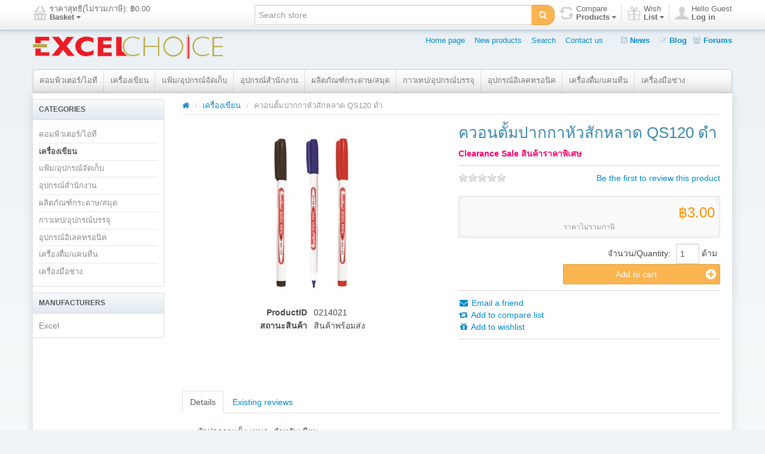

--- FILE ---
content_type: text/html; charset=utf-8
request_url: https://excelchoice.net/0214021
body_size: 12373
content:


<!DOCTYPE html>
<html lang="en"
>
<head>
	<title>Excel Choice เครื่องใช้สำนักงาน เครื่องเขียน แบบพิมพ์ อุปกรณ์สำนักงาน คอมพิวเตอร์ เฟอร์นิเจอร์. ควอนตั้มปากกาหัวสักหลาด QS120 ดำ</title>
	<meta http-equiv="Content-type" content="text/html;charset=UTF-8" />
	<meta name="viewport" content="width=device-width, initial-scale=1.0">
	<meta name="description" content="เครื่องใช้สำนักงาน เครื่องเขียน อุปกรณ์สำนักงาน คอมพิวเตอร์ เฟอร์นิเจอร์" />
	<meta name="keywords" content="ซื้อของออนไลน์, ช้อปปิ้ง, จัดส่งฟรี, shopping, เทรนดี้, trend, เทรนด์, วัยรุ่น, ผู้หญิง, กระเป๋า, เสื้อผ้า, น้ำหอม, ดีวีดี, ของขวัญ, Trendy, Stationery, Gadgets, MP3, Flash Drive, Beauty &amp; Personal Care, ครีม, โลชั่นบำรุงผิว, น้ำหอม, อาหารเสริม, อุปกรณ์เสริมสวย, เครื่องประดับ, Home &amp; Living, kitchen, Garden, Bathroom, Bed Room, Living Room, Entertainment, Traveling, Toys &amp; Game" />
	<meta name="generator" content="SmartStore.NET 2.2.2.0" />

	
	


<script>
    try {
        if (typeof navigator === 'undefined') navigator = {};
        html = document.documentElement;
        if ('mozMatchesSelector' in html) { html.className += ' moz' }
        else if ('webkitMatchesSelector' in html) { html.className += ' wkit' };
        html.className += (this.top === this.window ? ' not-' : ' ') + 'framed';
    } catch (e) { }
</script>
<!--[if IE 9]><script>try{html.className+=' ie ie9 iepost8 iepre10'}catch(e){};navigator.isIE=9</script><![endif]-->
<!--[if IE 8]><script>try{html.className+=' ie ie8 iepre9 iepre10'}catch(e){};navigator.isIE=8</script><![endif]-->
<!--[if IE 7]><script>try{html.className+=' ie ie7 iepre9 iepre10'}catch(e){};navigator.isIE=7</script><![endif]-->
<!--[if gt IE 9]><script>try{html.className+=' ie ie10 iepost8'}catch(e){};navigator.isIE=10</script><![endif]-->
<!--[if !IE]>--><script>var ieMode = 0; try { if (document.documentMode) { ieMode = document.documentMode; html.className += ' ie iepost8 ie' + document.documentMode } else { html.className += ' not-ie' }; } catch (e) { }; navigator.isIE = ieMode</script><!-- <![endif]--> 

	<meta name="accept-language" content="en-US"/>
	<script>
    window.Res = {
        "Common.Notification": "&quot;Alert&quot;",
        "Products.Longdesc.More": "&quot;More&quot;",
        "Products.Longdesc.Less": "&quot;Less&quot;",
        "Jquery.Validate.Email": "&quot;Please enter a valid email address.&quot;",
        "Jquery.Validate.Required": "&quot;This field is required.&quot;",
        "Jquery.Validate.Remote": "&quot;Please fix this field.&quot;",
        "Jquery.Validate.Url": "&quot;Please enter a valid URL.&quot;",
        "Jquery.Validate.Date": "&quot;Please enter a valid date.&quot;",
        "Jquery.Validate.DateISO": "&quot;Please enter a valid date (ISO).&quot;",
        "Jquery.Validate.Number": "&quot;Please enter a valid number.&quot;",
        "Jquery.Validate.Digits": "&quot;Please enter only digits.&quot;",
        "Jquery.Validate.Creditcard": "&quot;Please enter a valid credit card number.&quot;",
        "Jquery.Validate.Equalto": "&quot;Please enter the same value again.&quot;",
        "Jquery.Validate.Maxlength": "&quot;Please enter no more than {0} characters.&quot;",
        "Jquery.Validate.Minlength": "&quot;Please enter at least {0} characters.&quot;",
        "Jquery.Validate.Rangelength": "&quot;Please enter a value between {0} and {1} characters long.&quot;",
        "Jquery.Validate.Range": "&quot;Please enter a value between {0} and {1}.&quot;",
        "Jquery.Validate.Max": "&quot;Please enter a value less than or equal to {0}.&quot;",
        "Jquery.Validate.Min": "&quot;Please enter a value greater than or equal to {0}.&quot;"
    }
</script>

	<link href="/bundles/css/d7qehqcddk-5sg5-kdjhapkjpkug1t3gxfftigedjhg1-s1-talpha?v=S7ZaRC5-pJZn1440hM-PoTfofqbbAUDPXLoewNUjHMY1" rel="stylesheet"/>

<link href="/css/image-gallery?v=10Q2DiKVgHShNc-kWQ3nuURWBltdmJ-dEML9evJC_aY1" rel="stylesheet" type="text/css" />

	<script src="/bundles/js/gvlehlav6lresuzasaelzcrspvo4ekuu6hffqvo6gow1?v=pLhv9jltmwDm2KLvaf7Gt_cK0K7NAFHIrLlsmEJAs341"></script>

<script src="/Scripts/globalize/cultures/globalize.culture.en-US.js" type="text/javascript"></script>


	



	
	
	
	
	
	     <link rel="shortcut icon" href="/favicon.png" />

	
	<!--Powered by SmartStore.net - http://www.smartstore.com-->
	<!-- Global site tag (gtag.js) - Google Analytics -->
	<script async src="https://www.googletagmanager.com/gtag/js?id=UA-173061929-1"></script>
	<script>
		window.dataLayer = window.dataLayer || [];
		function gtag() { dataLayer.push(arguments); }
		gtag('js', new Date());

		gtag('config', 'UA-173061929-1');
	</script>

	<!-- Google Tag Manager -->
	<script>
	(function (w, d, s, l, i) {
			w[l] = w[l] || []; w[l].push({
				'gtm.start':
					new Date().getTime(), event: 'gtm.js'
			}); var f = d.getElementsByTagName(s)[0],
				j = d.createElement(s), dl = l != 'dataLayer' ? '&l=' + l : ''; j.async = true; j.src =
					'https://www.googletagmanager.com/gtm.js?id=' + i + dl; f.parentNode.insertBefore(j, f);
        })(window, document, 'script', 'dataLayer', 'GTM-MCFKTTF');
    </script>
	<!-- End Google Tag Manager -->

	
</head>
<body class="lyt-cols-2" id="">
    




<div id="page">

        <section id="header">
            
<div id="shopbar" class="clearfix">

    <div class="container">
       
            <!-- CART -->
            <div class="shopbar-tool pull-left" id="shopbar-cart">
                <a class="shopbar-button clearfix" data-target="shopbar-flyout-cart" href="/cart" data-summary-href='/ShoppingCart/ShoppingCartSummary'>
                    <figure class="shopbar-button-icon pull-left">
                        <i data-icon="8" class="sm-icon-x"></i>
                        <span class='label label-info hide' data-bind-to="TotalProducts">0</span>
                    </figure>
                    <span class="shopbar-button-label pull-left">
                        <span>ราคาสุทธิ(ไม่รวมภาษี): <span data-bind-to="SubTotal">฿0.00</span></span><br />
                        <span style="font-weight: bold">Basket <i class="fa fa-caret-down"></i></span>
                    </span>
                    <span class="sm-arrow"></span>
                </a>                
                <div class="shopbar-flyout" id="shopbar-flyout-cart" data-href='/ShoppingCart/FlyoutShoppingCart'>
                    
                </div>
            </div>



        <!-- ACCOUNT -->
        <div class="shopbar-tool pull-right loaded" id="shopbar-account">
			<a class='shopbar-button clearfix no-drop' data-target="shopbar-flyout-account" href="/login" rel="nofollow">
				<figure class="shopbar-button-icon pull-left">
					<i class="sm-icon-user-5"></i>
				</figure>
				<span class="shopbar-button-label pull-left">
						<span>Hello Guest</span><br />
						<span style="font-weight: bold">Log in</span>
				</span>
				<span class="sm-arrow"></span>
			</a>

        </div>

        <!-- WISHLIST -->
            <div class="shopbar-divider"></div>
            <div class="shopbar-tool pull-right" id="shopbar-wishlist">
                <a class="shopbar-button clearfix" data-target="shopbar-flyout-wishlist" href="/wishlist" data-summary-href='/ShoppingCart/ShoppingCartSummary?isWishlist=True'>
                    <figure class="shopbar-button-icon pull-left">
                        <i class="sm-icon-gift-2"></i>
                        <span class='label label-info hide' data-bind-to="TotalProducts">0</span>
                    </figure>
                    <span class="shopbar-button-label pull-left">
                        <span>Wish</span><br />
                        <span style="font-weight: bold">List <i class="fa fa-caret-down"></i></span>
                    </span>
                    <span class="sm-arrow"></span>
                </a>                
                <div class="shopbar-flyout" id="shopbar-flyout-wishlist" data-href='/ShoppingCart/FlyoutWishlist'>
                    
                </div>
            </div>

        <!-- COMPARE -->
            <div class="shopbar-divider"></div>
            <div class="shopbar-tool pull-right" id="shopbar-compare">
                <a class="shopbar-button clearfix" data-target="shopbar-flyout-compare" href="/compareproducts" data-summary-href='/Catalog/CompareSummary'>
                    <figure class="shopbar-button-icon pull-left">
                        <i class="sm-icon-loop-alt2"></i>
                        <span class='label label-info hide' data-bind-to="Count">0</span>
                    </figure>
                    <span class="shopbar-button-label pull-left">
                        <span>Compare</span><br />
                        <span style="font-weight: bold">Products <i class="fa fa-caret-down"></i></span>
                    </span>
                    <span class="sm-arrow"></span>
                </a>
                <div class="shopbar-flyout" id="shopbar-flyout-compare" data-href='/Catalog/FlyoutCompare'>
                    
                </div>
            </div>

        <!-- SEARCH -->
        


<form action="/search" class="form-search pull-right" method="get">    <div class="input-append" style="position: relative">    
		<input type="text"
			   id="instantsearch"
			   placeholder="Search store"
			   data-minlength="3"
			   data-showthumbs="true"
			   data-url="/catalog/searchtermautocomplete"
			    autocomplete="off" name="q" />
        <button type="submit" class="btn btn-warning" title="Search">
			<i class="fa fa-search"></i>
		</button>
		<span id="instantsearch-progress" class="ajax-loader-small hide"></span>
    </div>
</form>

    </div>
</div> 
            
<div id="logobar" class="container">

    <a href="/" class="brand">
            
            <img src='/Media/Thumbs/0003/0003170.jpg' 
                alt="EXCEL CHOICE" 
                title="EXCEL CHOICE"
                width="318"
                height="43" />
    </a>

    <nav id="nav-home" class="clearfix">
        
<ul class="pull-left">
    

    <li>
        <a href="/">
            Home page
        </a>
    </li>
            <li>
            <a href="/newproducts">
                New products
            </a>
        </li>
    <li>
        <a href="/search">Search</a>
    </li>
    <li>
        <a href="/contactus">Contact us</a>
    </li>

    
</ul>

    <ul class="pull-left special">
			<li>
				<a class="special-news" href="/news">
					<i class="fa fa-rss-square"></i>
					News
				</a>
			</li>
                    <li>
                <a class="special-blog" href="/blog">
                    <i class="fa fa-pencil-square-o"></i>
                    Blog
                </a>
            </li>
                    <li>
                <a class="special-forum" href="/boards">
                    <i class="fa fa-users"></i>
                    Forums
                </a>
            </li>
            </ul>


    </nav>

    <div class="regional-selectors">
        
        
    </div>
</div>
            

<div class="container">
    <div id='megamenu' class='navbar'>
        <div class="navbar-inner">
            <div class="container">
                <ul class="nav nav-smart shrinkable" style="margin-right: 0;">
                    
                    

                        <li>
                            <a href="/1"  data-target="#">
                                คอมพิวเตอร์/ไอที

                            </a>


                        </li>
                            <li class="divider-vertical"></li>
                        <li class='selected'>
                            <a href="/2"  data-target="#">
                                เครื่องเขียน

                            </a>


                        </li>
                            <li class="divider-vertical"></li>
                        <li>
                            <a href="/3"  data-target="#">
                                แฟ้ม/อุปกรณ์จัดเก็บ

                            </a>


                        </li>
                            <li class="divider-vertical"></li>
                        <li>
                            <a href="/4"  data-target="#">
                                อุปกรณ์สำนักงาน

                            </a>


                        </li>
                            <li class="divider-vertical"></li>
                        <li>
                            <a href="/5"  data-target="#">
                                ผลิตภัณฑ์กระดาษ/สมุด

                            </a>


                        </li>
                            <li class="divider-vertical"></li>
                        <li>
                            <a href="/6"  data-target="#">
                                กาวเทป/อุปกรณ์บรรจุ

                            </a>


                        </li>
                            <li class="divider-vertical"></li>
                        <li>
                            <a href="/7"  data-target="#">
                                อุปกรณ์อิเลคทรอนิค

                            </a>


                        </li>
                            <li class="divider-vertical"></li>
                        <li>
                            <a href="/8"  data-target="#">
                                เครื่องดื่ม/แคนทีน

                            </a>


                        </li>
                            <li class="divider-vertical"></li>
                        <li>
                            <a href="/9"  data-target="#">
                                เครื่องมือช่าง

                            </a>


                        </li>

                    

                </ul>

                <ul class="nav nav-smart shrink-menu pull-right hide">
                    <li class="dropdown">
                        <a class="dropdown-toggle" href="#" data-target="#" onclick="return false;" rel="nofollow">
                            <sup>...</sup>
                        </a>
                        <div class="dropdown-menu pull-right"></div>
                    </li>
                </ul>

            </div>
        </div>
    </div>
</div>


        </section>

    
    <div id="content-wrapper">

        <!-- Terms of service -->
        <section id="content" class="container drop-shadow lifted">
            
            
    

            <div id="content-body" class="row">
                

<div id="content-left" class="span5">


    <div class="block block-bordered block-category-navigation">
        <div class="block-title">
            Categories
        </div>
        <div class="block-body listbox">
            <nav class="nav-category">
                    <ul class="level-1">
            <li>
                <a href="/1">คอมพิวเตอร์/ไอที
                </a>
            </li>
            <li class="selected">
                <a href="/2">เครื่องเขียน
                </a>
            </li>
            <li>
                <a href="/3">แฟ้ม/อุปกรณ์จัดเก็บ
                </a>
            </li>
            <li>
                <a href="/4">อุปกรณ์สำนักงาน
                </a>
            </li>
            <li>
                <a href="/5">ผลิตภัณฑ์กระดาษ/สมุด
                </a>
            </li>
            <li>
                <a href="/6">กาวเทป/อุปกรณ์บรรจุ
                </a>
            </li>
            <li>
                <a href="/7">อุปกรณ์อิเลคทรอนิค
                </a>
            </li>
            <li>
                <a href="/8">เครื่องดื่ม/แคนทีน
                </a>
            </li>
            <li>
                <a href="/9">เครื่องมือช่าง
                </a>
            </li>
    </ul>

            </nav>
        </div>
    </div>

    <div class="block block-bordered block-manufacturer-navigation">
        <div class="block-title">
            Manufacturers
        </div>
        <div class="block-body listbox">
            <ul>
                    <li class="inactive ">

                            <a href="/excel">Excel</a>

                    </li>
            </ul>
            
            
        </div>
    </div>
</div>
<div id="content-center" class="span19 omega">
    
    


<div class="page product-details-page">

    <!--product breadcrumb-->
    <ul id="breadcrumb" class="breadcrumb">
    
    <li>
        <a href="/" title="Top" itemprop="url">
            <i class="fa fa-home"></i>
        </a> 
        <span class="divider">/</span>
    </li>
        <li>
            <span itemscope itemtype="http://data-vocabulary.org/Breadcrumb">
                <a href="/2" title="เครื่องเขียน" itemprop="url">
                    <span itemprop="title">เครื่องเขียน</span>
                </a>
            </span>
            <span class="divider">/</span>
        </li>
    

    <li>ควอนตั้มปากกาหัวสักหลาด QS120 ดำ</li>
</ul>

    <div id="TotalPriceUpdateContainer" class="page-body update-container" data-referto="#ProductAttributes, #AddToCart, #ProductBundleOverview" data-url="/Product/UpdateProductDetails?productId=11143&bundleItemId=0">
        
<form action="/0214021" id="product-details-form" method="post">            <article itemscope itemtype="http://schema.org/Product">

                <div class="row-fluid top-content">

                <div class="product-image span12">
                        
                        <!--product pictures-->
                        <div id="pd-gallery-container-outer">
						    <div id="pd-gallery-container">
							    

<div id="pd-gallery" class="picture pd-gallery">
    <div class="sg-image-wrapper">
        <img alt="Picture of ควอนตั้มปากกาหัวสักหลาด QS120 ดำ"
            title="ควอนตั้มปากกาหัวสักหลาด QS120 ดำ"  
            src="/Media/Thumbs/0008/0008185--qs120--300.jpg"
            itemprop="image" />   
        
    </div>

    <div class="sg-nav">
	    <div class="sg-thumbs">
		    <ul class="sg-thumb-list">
                    <li data-picture-id="8185">
						<a href="/Media/Thumbs/0008/0008185--qs120-.jpg" data-medium-image="/Media/Thumbs/0008/0008185--qs120--300.jpg" data-gallery="default">
							<img src="/Media/Thumbs/0008/0008185--qs120--70.jpg" alt="Picture of ควอนตั้มปากกาหัวสักหลาด QS120 ดำ" title="ควอนตั้มปากกาหัวสักหลาด QS120 ดำ" />
						</a>
                    </li>
            </ul>
	    </div>
	</div>
</div>
						    </div>
                        </div>
                        


                        <!-- attributes -->
                        <table id="ProductAttributes" class="attributes">

                            <tr valign="top" class="attr-sku ">
                                <td class="caption bold">ProductID</td>
                                <td class="value">0214021</td> 
                            </tr>






                            <tr valign="top" class="attr-stock ">
                                <td class="caption bold">สถานะสินค้า</td>
                                <td class="value">
                                    สินค้าพร้อมส่ง
                                </td>
                            </tr>

                        </table>
                    </div>

                <div class="product-data span12">


                    <div class="page-title alpha">
                        <h1 class="product-name" itemprop="name">
                            ควอนตั้มปากกาหัวสักหลาด QS120 ดำ
                        </h1>
                    </div>
                       
                    

                    <div id="details-cnt">

                        <div class="short-description line alpha">
                            <span style="color: rgb(248, 0, 109);"><strong>Clearance Sale สินค้าราคาพิเศษ</strong></span>
                        </div>


                        <!--product reviews-->

    <div class="product-reviews-overview line clearfix" itemprop="aggregateRating" itemscope itemtype="http://schema.org/AggregateRating">
        
        <div class="product-review-box pull-left">
            <div class="rating">
                <div style="width: 0%"></div>
            </div>
        </div>

        
        <div class="product-review-links pull-right">
                <a href="/Product/Reviews/11143">Be the first to review this product</a>
        </div>
    </div>
                        
                        <!-- product attributes or bundle items -->

                    
                        <!-- giftcard infos -->                    

                    
                        <!-- addd to cart -->
                        <div id="AddToCart" class="">


        <div class="price-details price-block line well" itemprop="offers" itemscope itemtype="http://schema.org/Offer">
                <div class="clearfix">

                    <div class="pull-right without-discount-block">
						
						<span></span>

                        <span 
                                                    class="product-price current text-success"
                        >
                            <span class="product-price-without-discount" itemprop="price">
฿3.00                            </span>
                        </span>
                    </div>
        
					<div class="pull-left">
						<span></span>

						<span class="product-price with-discount current">
							<span class="product-price-with-discount" itemprop="price">
							</span>
						</span>
					</div>
                    
                </div>

            <!-- base price -->
            <div class="base-price muted hide fade">
                
            </div>

            <!-- delivery time -->			

                <div class="muted legal-info">
                    ราคาไม่รวมภาษี 
                </div>
        
        </div>
        <div class="add-to-cart line">
            <div class="form-inline clearfix" style="text-align:right;">
<label class="qty-label" for="addtocart_11143_AddToCart_EnteredQuantity">จำนวน/Quantity</label>:
<input class="qty-input" data-val="true" data-val-number="The field จำนวน/Quantity must be a number." id="addtocart_11143_AddToCart_EnteredQuantity" name="addtocart_11143.AddToCart.EnteredQuantity" style="width:25px" type="text" value="1" />                        <span style="margin-right: 5px;">
                            ด้าม
                        </span>
                        <a class="btn btn-warning add-to-cart-button ajax-cart-link" 
                            href="#"
					        rel="nofollow"
                            data-href='/cart/addproduct/11143/1' 
                            data-form-selector="#product-details-form"
                            data-type="cart"
                            data-action="add">
                            Add to cart
                            <i class="fa fa-plus-circle"></i>
                        </a>
            </div>
        
        </div>
    
                        </div>

                    <!-- quick links -->
                    <div class="quick-links line">
                        <div class="tell-a-friend">
    <a href="/Product/EmailAFriend/11143" rel="nofollow">
        <i class="fa fa-fw fa-envelope"></i>
        Email a friend
    </a>
</div>

                        
                        <div>
    <a class="ajax-cart-link"
        href="#"
	    rel="nofollow"
        data-href="/Catalog/AddProductToCompare/11143"
        data-type="compare"
        data-action="add">
        <i class="fa fa-fw fa-retweet"></i>
        Add to compare list
    </a>
</div>
                        <div>
                            <a data-href='/cart/addproduct/11143/2'
                                href="#"
                                class="ajax-cart-link" 
							    rel="nofollow"
                                data-form-selector="#product-details-form"
                                data-type="wishlist"
                                data-action="add">
                                <i class="fa fa-fw fa-gift"></i>
                                Add to wishlist
                            </a>
                        </div>
                    </div>

                    <!-- social share -->
                        <div class="product-share-button line">
        <!-- AddThis Button BEGIN --><div class="addthis_toolbox addthis_default_style "><a class="addthis_button_preferred_1"></a><a class="addthis_button_preferred_2"></a><a class="addthis_button_preferred_3"></a><a class="addthis_button_preferred_4"></a><a class="addthis_button_compact"></a><a class="addthis_counter addthis_bubble_style"></a></div><script type="text/javascript">var addthis_config = {"data_track_addressbar":false};</script><script type="text/javascript" src="//s7.addthis.com/js/300/addthis_widget.js#pubid=ra-50f6c18f03ecbb2f"></script><!-- AddThis Button END -->
    </div>


                    <!-- tier prices -->
                    

                
                    </div>
                        
                     
                </div>
            
            </div>
            
            <div class="bottom-content">

                <!-- tabs -->
                <div id="product-detail-tabs" class="tabbable">
	<ul class="nav nav-tabs">
		<li class="active"><a href="#product-detail-tabs-1" data-toggle="tab" data-loaded="true">Details</a></li><li><a href="#product-detail-tabs-2" data-toggle="tab" data-loaded="true">Existing reviews</a></li>
	</ul><div class="tab-content">
		<div class="tab-pane fade in active" id="product-detail-tabs-1">
			<div itemprop='description'><ul>
	<li>หัวปากกาแข็ง เหมาะสำหรับเขียน &nbsp;</li>
	<li>ด้ามปากกามีคลิป พกพาสะดวก น้ำหมึกสีสด แห้งไว&nbsp;</li>
	<li>หมึก : Water base&nbsp;</li>
	<li>เส้นขนาด : 2.0 มม. สี : น้ำเงิน, ดำ, แดง</li>
</ul>
</div>

		</div><div class="tab-pane fade" id="product-detail-tabs-2">
			
    <a href="/Product/Reviews/11143">Be the first to review this product</a>


		</div>
	</div><input type='hidden' class='loaded-tab-name' name='LoadedTabs' value='#product-detail-tabs-1' />
	<input type='hidden' class='loaded-tab-name' name='LoadedTabs' value='#product-detail-tabs-2' />

</div>
            

                

                <!-- product recommendations -->
                <div class="product-recommendations">
                    
    <div class="block">
        <div class="block-title">
            <h3>Customers who bought this item also bought</h3>
        </div>
        <div class="block-body">

            <div class="also-purchased-products-grid">
                <div class="product-list scroll">
                    <div class="pl-row row clearfix" style="position: relative">
                            <article class="item-box product-compact span4 equalized-column" data-equalized-deep="true">
                                
<figure class="picture" data-equalized-part="picture" data-equalized-valign="true">
    <a href="/0110046" title="Show details for กระดาษถ่ายเอกสาร Idea Max 70g A4">
        <img alt="Picture of กระดาษถ่ายเอกสาร Idea Max 70g A4" src="/Media/Thumbs/0012/0012322--idea-max-70g-a4-120.jpg" title="Show details for กระดาษถ่ายเอกสาร Idea Max 70g A4" /></a>
</figure>
<div class="data">

    <h3 class="name" data-equalized-part="name">
        <a href="/0110046">
            <span>กระดาษถ่ายเอกสาร Idea Max 70g A4</span>
        </a>
    </h3>
    <div class="prices" data-equalized-part="prices">
        <div class="text-success product-price"><span class="price">฿95.00</span></div>
    </div>
</div>
                            </article>
                            <article class="item-box product-compact span4 equalized-column" data-equalized-deep="true">
                                
<figure class="picture" data-equalized-part="picture" data-equalized-valign="true">
    <a href="/0412000" title="Show details for ลวดเย็บกระดาษ MAX 10-1M">
        <img alt="Picture of ลวดเย็บกระดาษ MAX 10-1M" src="/Media/Thumbs/0013/0013441--max-10-1m-120.png" title="Show details for ลวดเย็บกระดาษ MAX 10-1M" /></a>
</figure>
<div class="data">

    <h3 class="name" data-equalized-part="name">
        <a href="/0412000">
            <span>ลวดเย็บกระดาษ MAX 10-1M</span>
        </a>
    </h3>
    <div class="prices" data-equalized-part="prices">
        <div class="text-success product-price"><span class="price">฿8.25</span></div>
    </div>
</div>
                            </article>
                            <article class="item-box product-compact span4 equalized-column" data-equalized-deep="true">
                                
<figure class="picture" data-equalized-part="picture" data-equalized-valign="true">
    <a href="/0212006" title="Show details for ควอนตั้มปากกา 007 ฮิทซ์ น้ำเงินคละสี">
        <img alt="Picture of ควอนตั้มปากกา 007 ฮิทซ์ น้ำเงินคละสี" src="/Media/Thumbs/0005/0005502--qcgb-007-07--120.png" title="Show details for ควอนตั้มปากกา 007 ฮิทซ์ น้ำเงินคละสี" /></a>
</figure>
<div class="data">

    <h3 class="name" data-equalized-part="name">
        <a href="/0212006">
            <span>ควอนตั้มปากกา 007 ฮิทซ์ น้ำเงินคละสี</span>
        </a>
    </h3>
    <div class="prices" data-equalized-part="prices">
        <div class="text-success product-price"><span class="price">฿4.00</span></div>
    </div>
</div>
                            </article>
                            <article class="item-box product-compact span4 equalized-column" data-equalized-deep="true">
                                
<figure class="picture" data-equalized-part="picture" data-equalized-valign="true">
    <a href="/0122032" title="Show details for สมุดปกอ่อน Excel Choice #940, 16.5 x 24 ซม., 60 แกรม, 40 แผ่น">
        <img alt="Picture of สมุดปกอ่อน Excel Choice #940, 16.5 x 24 ซม., 60 แกรม, 40 แผ่น" src="/Media/Thumbs/0002/0002710--excel-choice-940-165-x-24-60-40--120.jpg" title="Show details for สมุดปกอ่อน Excel Choice #940, 16.5 x 24 ซม., 60 แกรม, 40 แผ่น" /></a>
</figure>
<div class="data">

    <h3 class="name" data-equalized-part="name">
        <a href="/0122032" title="สมุดปกอ่อน Excel Choice #940, 16.5 x 24 ซม., 60 แกรม, 40 แผ่น">
            <span>สมุดปกอ่อน Excel Choice #940, 16.5 x 24 ซม., 60...</span>
        </a>
    </h3>
    <div class="prices" data-equalized-part="prices">
        <div class="text-success product-price"><span class="price">฿8.00</span></div>
    </div>
</div>
                            </article>
                            <article class="item-box product-compact span4 equalized-column" data-equalized-deep="true">
                                
<figure class="picture" data-equalized-part="picture" data-equalized-valign="true">
    <a href="/0310124" title="Show details for ตราช้างแฟ้มสันกว้าง 100F ดำ">
        <img alt="Picture of ตราช้างแฟ้มสันกว้าง 100F ดำ" src="/Media/Thumbs/0011/0011910--100f--120.png" title="Show details for ตราช้างแฟ้มสันกว้าง 100F ดำ" /></a>
</figure>
<div class="data">

    <h3 class="name" data-equalized-part="name">
        <a href="/0310124">
            <span>ตราช้างแฟ้มสันกว้าง 100F ดำ</span>
        </a>
    </h3>
    <div class="prices" data-equalized-part="prices">
        <div class="text-success product-price"><span class="price">฿51.00</span></div>
    </div>
</div>
                            </article>
                            <article class="item-box product-compact span4 equalized-column" data-equalized-deep="true">
                                
<figure class="picture" data-equalized-part="picture" data-equalized-valign="true">
    <a href="/0412052" title="Show details for เอลเฟ่นลวดเย็บกระดาษ เบอร์ 10">
        <img alt="Picture of เอลเฟ่นลวดเย็บกระดาษ เบอร์ 10" src="/Media/Thumbs/0012/0012336--10-120.jpg" title="Show details for เอลเฟ่นลวดเย็บกระดาษ เบอร์ 10" /></a>
</figure>
<div class="data">

    <h3 class="name" data-equalized-part="name">
        <a href="/0412052">
            <span>เอลเฟ่นลวดเย็บกระดาษ เบอร์ 10</span>
        </a>
    </h3>
    <div class="prices" data-equalized-part="prices">
        <div class="text-success product-price"><span class="price">฿3.50</span></div>
    </div>
</div>
                            </article>
                    </div>
                    <a class="sb invisible pl-scroll-prev sb-dir-left disabled" href="#" rel="nofollow"><</a>
			        <a class="sb invisible pl-scroll-next sb-dir-right" href="#" rel="nofollow">></a>
                </div>
            </div>

        </div>
    </div>
    <script type="text/javascript">
        $(function () {
            $(".also-purchased-products-grid .product-list").productListScroller();
        });
    </script>

                </div>
            
                <!-- product tags -->
                <div class="product-tags">
                    
                </div>
            
            </div>
            </article>
</form>        
    </div>
</div>

<script type="text/javascript">
    $(function () {
        var settings = {
            galleryHeight: 300,
            galleryStartIndex: 0,
            showImageDescription: false,
            enableZoom: toBool('True'),
            zoomType: 'window' // window, inner, lens
        };

    	$('#product-details-form').productDetail(settings);
    });
</script>
    
</div>

                
            </div>
        </section>
    </div>

        <div id="footer-wrapper">
            
<section id="footer" class="container">

    <div class="row">

        <div class="span8">
            <div class="first-col footer-social">
                <h4>Follow us</h4>
                <div class="content">
                        <a href="https://www.facebook.com/ExcelChoice1" target="_blank"><i class="fa fa-facebook-square fa-4x"></i></a>
                                            <a href="#" target="_blank"><i class="fa fa-google-plus-square fa-4x"></i></a>
                                            <a href="#" target="_blank"><i class="fa fa-twitter-square fa-4x"></i></a>
                                            <a href="#" target="_blank"><i class="fa fa-pinterest-square fa-4x"></i></a>
                                    </div>
            </div>

            <div class="first-col theme-selector">
                <h4>Themes</h4>
                <div class="content">
                    <form action="/Common/ChangeTheme" data-ajax="true" data-ajax-complete="onStoreThemeChangedRequestCompleted();" id="form-store-theme-selector" method="post"><select class="store-theme-list noskin" id="themeName" name="themeName"><option value="AlphaBlue">Alpha Blue</option>
<option value="AlphaGreen">Alpha Green</option>
<option value="AlphaBlack">Alpha Black</option>
<option selected="selected" value="Alpha">Alpha</option>
</select></form>    <script type="text/javascript">
        $(document).ready(function () {
            $("#themeName").change(onStoreThemeChanged);
        });

        function onStoreThemeChanged() {
            $("#form-store-theme-selector").submit();
        }
        function onStoreThemeChangedRequestCompleted() {
            location.reload();
        }
    </script>

                </div>
            </div>
        </div>

        <div class="span8">
            <div class="x-first-col">
                <div class="row-fluid">
                    <nav class="footer-quicklinks service span12 first-col">
                        <h4>Service</h4>
                        <ul class="unstyled">
                            <li><a href="/t/shippinginfo">Shipping & Returns</a></li>
                            <li><a href="/t/privacyinfo">Privacy Notice</a></li>
                            <li><a href="/t/conditionsofUse">Conditions of Use</a></li>
                                <li><a href="/t/paymentinfo">Payment info</a></li>
                        </ul>
                    </nav>

                    <nav class="footer-quicklinks company span12 first-col">
                        <h4>Company</h4>
                        <ul class="unstyled">
                            <li><a href="/contactus">Contact us</a> </li>
                            <li><a href="/t/aboutus">About us</a></li>
                                <li><a href="/t/imprint">Imprint</a></li>
                                                                                        <li><a href="/blog">Blog</a></li>
                                                            <li><a href="/boards">Forums</a></li>
                        </ul>
                    </nav>
                </div>
            </div>
        </div>

        <div class="span8">
                <div class="footer-newsletter last-col">
                    <h4>Subscribe to newsletters</h4>

                    <div id="newsletter-subscribe-block">

						<div class="input-append input-block-level">
							<input id="newsletter-email" name="NewsletterEmail" placeholder="Email" type="text" value="" />
							<button id="newsletter-subscribe-button" class="btn btn-success">Submit</button>
						</div>

                        <label class="radio inline">
							<input type="radio" id="newsletter-subscribe" value="newsletter-subscribe" name="optionsRadios" checked="checked"> 
							Subscribe
                        </label>
                        <label class="radio inline">
							<input type="radio" id="newsletter-unsubscribe" value="newsletter-unsubscribe" name="optionsRadios"> 
							Unsubscribe
                        </label>

						<span class="field-validation-valid" data-valmsg-for="NewsletterEmail" data-valmsg-replace="true"></span>
                    
                    </div>
                    <div id="newsletter-result-block" class="alert alert-success hide"></div>
                </div>
        </div>

    </div>

    <div class="row">
        <div class="span24">
            
        </div>
    </div>
</section>

<div class="footer-disclaimer container">
    <div class="row">
		<div class="span8">
				<div class="footer-legal">
					ราคาไม่รวมภาษี
				</div>
		</div>
        <div class="span8 ac">
            <div>
                
                Copyright &copy; 2014 EXCEL CHOICE. All rights reserved.
            </div>
        </div>

		<div class="span8 ar">
			<a href='https://www.realtobiz.com' class='sm-hint' target='_blank'><strong>E-Commerce Solution</strong></a> by REALTOBIZ &copy; 2015
		</div>
	</div>
    
</div>

    <div id="switch-to-mobile">
        
    </div>

<script type="text/javascript">
    $(document).ready(function () {
        $('#newsletter-subscribe-button').click(function () {
                
            var subscribe = 'true';
            if($('#newsletter-unsubscribe').is(':checked')) { 
                subscribe = 'false';
            }
            var email = $("#newsletter-email").val();
            
            $.ajax({
                cache: false,
                type: "POST",
                url: "/Newsletter/Subscribe",
                data: { "subscribe": subscribe, "email": email },
                success: function (data) {
                    $("#newsletter-result-block").html(data.Result);
                    if (data.Success) {
                        $('#newsletter-subscribe-block').hide();
                        $('#newsletter-result-block').removeClass("alert-error").addClass("alert-success").show();
                    }
                    else {
                        $('#newsletter-result-block').removeClass("alert-success").addClass("alert-error").fadeIn("slow").delay(2000).fadeOut("slow");
                    }
                },
                error:function (xhr, ajaxOptions, thrownError){
                    $("#newsletter-result-block").empty().text("Failed to subscribe").removeClass("alert-success").addClass("alert-error");
                }  
            });                
            return false;
        });

        if (Modernizr.touch) {
            $('#switch-to-mobile').css('display', 'block');
        }
    });
</script>
        </div>
</div>



    
    <script src="/bundles/js/35kract_bugmqtgdsyqd_dh1ncgdtxe-yhzh6cm_fg1?v=XhwjMzPubXqyWW7CZncSHJGr2ix3lAaNY3DGFRRQavY1"></script>

<script src="/bundles/image-gallery?v=Vxoai20naxX-HjBys6I4sN04JLmBJ-wubw2-eeopMgM1" type="text/javascript"></script>

</body>
</html>


--- FILE ---
content_type: text/css; charset=utf-8
request_url: https://excelchoice.net/bundles/css/d7qehqcddk-5sg5-kdjhapkjpkug1t3gxfftigedjhg1-s1-talpha?v=S7ZaRC5-pJZn1440hM-PoTfofqbbAUDPXLoewNUjHMY1
body_size: 54382
content:
@font-face{font-family:'Fontastic';src:url('/Content/fonts/Fontastic.eot');src:url('/Content/fonts/Fontastic.eot?#iefix') format('embedded-opentype'),url('/Content/fonts/Fontastic.woff') format('woff'),url('/Content/fonts/Fontastic.ttf') format('truetype'),url('/Content/fonts/Fontastic.svg#Fontastic') format('svg');font-weight:normal;font-style:normal}[data-icon]:before{font-family:'Fontastic';content:attr(data-icon);speak:none;font-weight:normal;-webkit-font-smoothing:auto}[class^="sm-icon-"]:before,[class*=" sm-icon-"]:before{font-family:'Fontastic';font-style:normal;speak:none;font-weight:normal;-webkit-font-smoothing:antialiased}.sm-icon-database:before{content:"!"}.sm-icon-user:before{content:"\""}.sm-icon-cog:before{content:"#"}.sm-icon-stats-up:before{content:"$"}.sm-icon-gift:before{content:"%"}.sm-icon-cube:before{content:"&"}.sm-icon-help:before{content:"'"}.sm-icon-loop:before{content:"("}.sm-icon-tag:before{content:")"}.sm-icon-tab:before{content:"*"}.sm-icon-gift-2:before{content:"+"}.sm-icon-home:before{content:","}.sm-icon-home-2:before{content:"-"}.sm-icon-earth:before{content:"."}.sm-icon-database-2:before{content:"/"}.sm-icon-cog-2:before{content:"0"}.sm-icon-loop-alt3:before{content:"1"}.sm-icon-loop-alt4:before{content:"2"}.sm-icon-loop-alt2:before{content:"3"}.sm-icon-layers:before{content:"4"}.sm-icon-user-2:before{content:"5"}.sm-icon-tag-stroke:before{content:"6"}.sm-icon-tag-fill:before{content:"7"}.sm-icon-home-3:before{content:"8"}.sm-icon-user-3:before{content:"9"}.sm-icon-user-4:before{content:":"}.sm-icon-users:before{content:";"}.sm-icon-archive:before{content:"<"}.sm-icon-cog-3:before{content:"="}.sm-icon-refresh:before{content:">"}.sm-icon-tag-2:before{content:"?"}.sm-icon-tag-3:before{content:"@"}.sm-icon-cog-4:before{content:"A"}.sm-icon-folder:before{content:"B"}.sm-icon-chart:before{content:"C"}.sm-icon-cube-2:before{content:"D"}.sm-icon-megaphone:before{content:"E"}.sm-icon-box:before{content:"F"}.sm-icon-layout:before{content:"G"}.sm-icon-layout-2:before{content:"H"}.sm-icon-layout-3:before{content:"I"}.sm-icon-layout-4:before{content:"J"}.sm-icon-stats:before{content:"K"}.sm-icon-discout:before{content:"L"}.sm-icon-retweet:before{content:"M"}.sm-icon-tags:before{content:"N"}.sm-icon-users-2:before{content:"O"}.sm-icon-user-5:before{content:"P"}.sm-icon-price:before{content:"Q"}.sm-icon-retweet-2:before{content:"R"}.sm-icon-download:before{content:"S"}.sm-icon-upload:before{content:"T"}.sm-icon-home-4:before{content:"U"}.sm-icon-dots-three:before{content:"V"}.sm-icon-users-3:before{content:""}.sm-icon-user-6:before{content:""}.sm-icon-cog-5:before{content:""}.sm-icon-user-7:before{content:""}
/*!
 * Uses Bootstrap v2.2.1
 *
 * Copyright 2012 Twitter, Inc
 * Licensed under the Apache License v2.0
 * http://www.apache.org/licenses/LICENSE-2.0
 *
 * Designed and built with all the love in the world @twitter by @mdo and @fat.
 */
article,aside,details,figcaption,figure,footer,header,hgroup,nav,section{display:block}audio,canvas,video{display:inline-block;*display:inline;*zoom:1}audio:not([controls]){display:none}html{font-size:100%;-webkit-text-size-adjust:100%;-ms-text-size-adjust:100%}a:focus{outline:thin dotted #333;outline:5px auto -webkit-focus-ring-color;outline-offset:-2px}a:hover,a:active{outline:0}sub,sup{position:relative;font-size:75%;line-height:0;vertical-align:baseline}sup{top:-.5em}sub{bottom:-.25em}img{max-width:100%;min-width:auto\9;height:auto;vertical-align:middle;border:0;-ms-interpolation-mode:bicubic}img[width]{min-width:0}#map_canvas img,.google-maps img{max-width:none}button,input,select,textarea{margin:0;font-size:100%;vertical-align:middle}button,input{*overflow:visible;line-height:normal}button::-moz-focus-inner,input::-moz-focus-inner{padding:0;border:0}button,html input[type="button"],input[type="reset"],input[type="submit"]{-webkit-appearance:button;cursor:pointer}input[type="search"]{-webkit-box-sizing:content-box;-moz-box-sizing:content-box;box-sizing:content-box;-webkit-appearance:textfield}input[type="search"]::-webkit-search-decoration,input[type="search"]::-webkit-search-cancel-button{-webkit-appearance:none}textarea{overflow:auto;vertical-align:top}.clearfix{*zoom:1}.clearfix:before,.clearfix:after{display:table;content:"";line-height:0}.clearfix:after{clear:both}.text-overflow{overflow:hidden;text-overflow:ellipsis;white-space:nowrap}.hide-text{font:0/0 a;color:transparent;text-shadow:none;background-color:transparent;border:0}body{margin:0;font-family:'Segoe UI',Tahoma,'Helvetica Neue',Helvetica,Arial,'sans-serif';font-size:14px;line-height:20px;color:#444;background-color:#fff}a{color:#08c;text-decoration:none}a:hover{color:#005580;text-decoration:underline}.img-rounded{border-radius:6px}.img-polaroid{padding:4px;background-color:#fff;border:1px solid #ccc;border:1px solid rgba(0,0,0,.2);-webkit-box-shadow:0 1px 3px rgba(0,0,0,.1);box-shadow:0 1px 3px rgba(0,0,0,.1)}.img-circle{border-radius:500px}.row{margin-left:-20px;*zoom:1}.row:before,.row:after{display:table;content:"";line-height:0}.row:after{clear:both}[class*="span"]{float:left;min-height:1px;margin-left:20px}.container,.navbar-static-top .container,.navbar-fixed-top .container,.navbar-fixed-bottom .container{width:940px}.span24{width:940px}.span23{width:900px}.span22{width:860px}.span21{width:820px}.span20{width:780px}.span19{width:740px}.span18{width:700px}.span17{width:660px}.span16{width:620px}.span15{width:580px}.span14{width:540px}.span13{width:500px}.span12{width:460px}.span11{width:420px}.span10{width:380px}.span9{width:340px}.span8{width:300px}.span7{width:260px}.span6{width:220px}.span5{width:180px}.span4{width:140px}.span3{width:100px}.span2{width:60px}.span1{width:20px}.offset24{margin-left:980px}.offset23{margin-left:940px}.offset22{margin-left:900px}.offset21{margin-left:860px}.offset20{margin-left:820px}.offset19{margin-left:780px}.offset18{margin-left:740px}.offset17{margin-left:700px}.offset16{margin-left:660px}.offset15{margin-left:620px}.offset14{margin-left:580px}.offset13{margin-left:540px}.offset12{margin-left:500px}.offset11{margin-left:460px}.offset10{margin-left:420px}.offset9{margin-left:380px}.offset8{margin-left:340px}.offset7{margin-left:300px}.offset6{margin-left:260px}.offset5{margin-left:220px}.offset4{margin-left:180px}.offset3{margin-left:140px}.offset2{margin-left:100px}.offset1{margin-left:60px}.row-fluid{width:100%;*zoom:1}.row-fluid:before,.row-fluid:after{display:table;content:"";line-height:0}.row-fluid:after{clear:both}.row-fluid [class*="span"]{min-height:30px;display:block;width:100%;min-height:34px;-webkit-box-sizing:border-box;-moz-box-sizing:border-box;box-sizing:border-box;float:left;margin-left:2.12765957%;*margin-left:2.07446809%}.row-fluid [class*="span"]:first-child{margin-left:0}.row-fluid .controls-row [class*="span"]+[class*="span"]{margin-left:2.12765957%}.row-fluid .span24{width:100%;*width:99.94680851%}.row-fluid .span23{width:95.74468085%;*width:95.69148936%}.row-fluid .span22{width:91.4893617%;*width:91.43617021%}.row-fluid .span21{width:87.23404255%;*width:87.18085106%}.row-fluid .span20{width:82.9787234%;*width:82.92553191%}.row-fluid .span19{width:78.72340426%;*width:78.67021277%}.row-fluid .span18{width:74.46808511%;*width:74.41489362%}.row-fluid .span17{width:70.21276596%;*width:70.15957447%}.row-fluid .span16{width:65.95744681%;*width:65.90425532%}.row-fluid .span15{width:61.70212766%;*width:61.64893617%}.row-fluid .span14{width:57.44680851%;*width:57.39361702%}.row-fluid .span13{width:53.19148936%;*width:53.13829787%}.row-fluid .span12{width:48.93617021%;*width:48.88297872%}.row-fluid .span11{width:44.68085106%;*width:44.62765957%}.row-fluid .span10{width:40.42553191%;*width:40.37234043%}.row-fluid .span9{width:36.17021277%;*width:36.11702128%}.row-fluid .span8{width:31.91489362%;*width:31.86170213%}.row-fluid .span7{width:27.65957447%;*width:27.60638298%}.row-fluid .span6{width:23.40425532%;*width:23.35106383%}.row-fluid .span5{width:19.14893617%;*width:19.09574468%}.row-fluid .span4{width:14.89361702%;*width:14.84042553%}.row-fluid .span3{width:10.63829787%;*width:10.58510638%}.row-fluid .span2{width:6.38297872%;*width:6.32978723%}.row-fluid .span1{width:2.12765957%;*width:2.07446809%}.row-fluid .offset24{margin-left:104.25531915%;*margin-left:104.14893617%}.row-fluid .offset24:first-child{margin-left:102.12765957%;*margin-left:102.0212766%}.row-fluid .offset23{margin-left:100%;*margin-left:99.89361702%}.row-fluid .offset23:first-child{margin-left:97.87234043%;*margin-left:97.76595745%}.row-fluid .offset22{margin-left:95.74468085%;*margin-left:95.63829787%}.row-fluid .offset22:first-child{margin-left:93.61702128%;*margin-left:93.5106383%}.row-fluid .offset21{margin-left:91.4893617%;*margin-left:91.38297872%}.row-fluid .offset21:first-child{margin-left:89.36170213%;*margin-left:89.25531915%}.row-fluid .offset20{margin-left:87.23404255%;*margin-left:87.12765957%}.row-fluid .offset20:first-child{margin-left:85.10638298%;*margin-left:85%}.row-fluid .offset19{margin-left:82.9787234%;*margin-left:82.87234043%}.row-fluid .offset19:first-child{margin-left:80.85106383%;*margin-left:80.74468085%}.row-fluid .offset18{margin-left:78.72340426%;*margin-left:78.61702128%}.row-fluid .offset18:first-child{margin-left:76.59574468%;*margin-left:76.4893617%}.row-fluid .offset17{margin-left:74.46808511%;*margin-left:74.36170213%}.row-fluid .offset17:first-child{margin-left:72.34042553%;*margin-left:72.23404255%}.row-fluid .offset16{margin-left:70.21276596%;*margin-left:70.10638298%}.row-fluid .offset16:first-child{margin-left:68.08510638%;*margin-left:67.9787234%}.row-fluid .offset15{margin-left:65.95744681%;*margin-left:65.85106383%}.row-fluid .offset15:first-child{margin-left:63.82978723%;*margin-left:63.72340426%}.row-fluid .offset14{margin-left:61.70212766%;*margin-left:61.59574468%}.row-fluid .offset14:first-child{margin-left:59.57446809%;*margin-left:59.46808511%}.row-fluid .offset13{margin-left:57.44680851%;*margin-left:57.34042553%}.row-fluid .offset13:first-child{margin-left:55.31914894%;*margin-left:55.21276596%}.row-fluid .offset12{margin-left:53.19148936%;*margin-left:53.08510638%}.row-fluid .offset12:first-child{margin-left:51.06382979%;*margin-left:50.95744681%}.row-fluid .offset11{margin-left:48.93617021%;*margin-left:48.82978723%}.row-fluid .offset11:first-child{margin-left:46.80851064%;*margin-left:46.70212766%}.row-fluid .offset10{margin-left:44.68085106%;*margin-left:44.57446809%}.row-fluid .offset10:first-child{margin-left:42.55319149%;*margin-left:42.44680851%}.row-fluid .offset9{margin-left:40.42553191%;*margin-left:40.31914894%}.row-fluid .offset9:first-child{margin-left:38.29787234%;*margin-left:38.19148936%}.row-fluid .offset8{margin-left:36.17021277%;*margin-left:36.06382979%}.row-fluid .offset8:first-child{margin-left:34.04255319%;*margin-left:33.93617021%}.row-fluid .offset7{margin-left:31.91489362%;*margin-left:31.80851064%}.row-fluid .offset7:first-child{margin-left:29.78723404%;*margin-left:29.68085106%}.row-fluid .offset6{margin-left:27.65957447%;*margin-left:27.55319149%}.row-fluid .offset6:first-child{margin-left:25.53191489%;*margin-left:25.42553191%}.row-fluid .offset5{margin-left:23.40425532%;*margin-left:23.29787234%}.row-fluid .offset5:first-child{margin-left:21.27659574%;*margin-left:21.17021277%}.row-fluid .offset4{margin-left:19.14893617%;*margin-left:19.04255319%}.row-fluid .offset4:first-child{margin-left:17.0212766%;*margin-left:16.91489362%}.row-fluid .offset3{margin-left:14.89361702%;*margin-left:14.78723404%}.row-fluid .offset3:first-child{margin-left:12.76595745%;*margin-left:12.65957447%}.row-fluid .offset2{margin-left:10.63829787%;*margin-left:10.53191489%}.row-fluid .offset2:first-child{margin-left:8.5106383%;*margin-left:8.40425532%}.row-fluid .offset1{margin-left:6.38297872%;*margin-left:6.27659574%}.row-fluid .offset1:first-child{margin-left:4.25531915%;*margin-left:4.14893617%}[class*="span"].hide,.row-fluid [class*="span"].hide{display:none}[class*="span"].pull-right,.row-fluid [class*="span"].pull-right{float:right}@media(min-width:1200px){.row{margin-left:-30px;*zoom:1}.row:before,.row:after{display:table;content:"";line-height:0}.row:after{clear:both}[class*="span"]{float:left;min-height:1px;margin-left:30px}.container,.navbar-static-top .container,.navbar-fixed-top .container,.navbar-fixed-bottom .container{width:1170px}.span24{width:1170px}.span23{width:1120px}.span22{width:1070px}.span21{width:1020px}.span20{width:970px}.span19{width:920px}.span18{width:870px}.span17{width:820px}.span16{width:770px}.span15{width:720px}.span14{width:670px}.span13{width:620px}.span12{width:570px}.span11{width:520px}.span10{width:470px}.span9{width:420px}.span8{width:370px}.span7{width:320px}.span6{width:270px}.span5{width:220px}.span4{width:170px}.span3{width:120px}.span2{width:70px}.span1{width:20px}.offset24{margin-left:1230px}.offset23{margin-left:1180px}.offset22{margin-left:1130px}.offset21{margin-left:1080px}.offset20{margin-left:1030px}.offset19{margin-left:980px}.offset18{margin-left:930px}.offset17{margin-left:880px}.offset16{margin-left:830px}.offset15{margin-left:780px}.offset14{margin-left:730px}.offset13{margin-left:680px}.offset12{margin-left:630px}.offset11{margin-left:580px}.offset10{margin-left:530px}.offset9{margin-left:480px}.offset8{margin-left:430px}.offset7{margin-left:380px}.offset6{margin-left:330px}.offset5{margin-left:280px}.offset4{margin-left:230px}.offset3{margin-left:180px}.offset2{margin-left:130px}.offset1{margin-left:80px}.row-fluid{width:100%;*zoom:1}.row-fluid:before,.row-fluid:after{display:table;content:"";line-height:0}.row-fluid:after{clear:both}.row-fluid [class*="span"]{min-height:30px;display:block;width:100%;min-height:34px;-webkit-box-sizing:border-box;-moz-box-sizing:border-box;box-sizing:border-box;float:left;margin-left:2.56410256%;*margin-left:2.51091107%}.row-fluid [class*="span"]:first-child{margin-left:0}.row-fluid .controls-row [class*="span"]+[class*="span"]{margin-left:2.56410256%}.row-fluid .span24{width:100%;*width:99.94680851%}.row-fluid .span23{width:95.72649573%;*width:95.67330424%}.row-fluid .span22{width:91.45299145%;*width:91.39979996%}.row-fluid .span21{width:87.17948718%;*width:87.12629569%}.row-fluid .span20{width:82.90598291%;*width:82.85279142%}.row-fluid .span19{width:78.63247863%;*width:78.57928714%}.row-fluid .span18{width:74.35897436%;*width:74.30578287%}.row-fluid .span17{width:70.08547009%;*width:70.0322786%}.row-fluid .span16{width:65.81196581%;*width:65.75877432%}.row-fluid .span15{width:61.53846154%;*width:61.48527005%}.row-fluid .span14{width:57.26495726%;*width:57.21176578%}.row-fluid .span13{width:52.99145299%;*width:52.9382615%}.row-fluid .span12{width:48.71794872%;*width:48.66475723%}.row-fluid .span11{width:44.44444444%;*width:44.39125296%}.row-fluid .span10{width:40.17094017%;*width:40.11774868%}.row-fluid .span9{width:35.8974359%;*width:35.84424441%}.row-fluid .span8{width:31.62393162%;*width:31.57074013%}.row-fluid .span7{width:27.35042735%;*width:27.29723586%}.row-fluid .span6{width:23.07692308%;*width:23.02373159%}.row-fluid .span5{width:18.8034188%;*width:18.75022731%}.row-fluid .span4{width:14.52991453%;*width:14.47672304%}.row-fluid .span3{width:10.25641026%;*width:10.20321877%}.row-fluid .span2{width:5.98290598%;*width:5.92971449%}.row-fluid .span1{width:1.70940171%;*width:1.65621022%}.row-fluid .offset24{margin-left:105.12820513%;*margin-left:105.02182215%}.row-fluid .offset24:first-child{margin-left:102.56410256%;*margin-left:102.45771959%}.row-fluid .offset23{margin-left:100.85470085%;*margin-left:100.74831788%}.row-fluid .offset23:first-child{margin-left:98.29059829%;*margin-left:98.18421531%}.row-fluid .offset22{margin-left:96.58119658%;*margin-left:96.4748136%}.row-fluid .offset22:first-child{margin-left:94.01709402%;*margin-left:93.91071104%}.row-fluid .offset21{margin-left:92.30769231%;*margin-left:92.20130933%}.row-fluid .offset21:first-child{margin-left:89.74358974%;*margin-left:89.63720676%}.row-fluid .offset20{margin-left:88.03418803%;*margin-left:87.92780506%}.row-fluid .offset20:first-child{margin-left:85.47008547%;*margin-left:85.36370249%}.row-fluid .offset19{margin-left:83.76068376%;*margin-left:83.65430078%}.row-fluid .offset19:first-child{margin-left:81.1965812%;*margin-left:81.09019822%}.row-fluid .offset18{margin-left:79.48717949%;*margin-left:79.38079651%}.row-fluid .offset18:first-child{margin-left:76.92307692%;*margin-left:76.81669394%}.row-fluid .offset17{margin-left:75.21367521%;*margin-left:75.10729223%}.row-fluid .offset17:first-child{margin-left:72.64957265%;*margin-left:72.54318967%}.row-fluid .offset16{margin-left:70.94017094%;*margin-left:70.83378796%}.row-fluid .offset16:first-child{margin-left:68.37606838%;*margin-left:68.2696854%}.row-fluid .offset15{margin-left:66.66666667%;*margin-left:66.56028369%}.row-fluid .offset15:first-child{margin-left:64.1025641%;*margin-left:63.99618112%}.row-fluid .offset14{margin-left:62.39316239%;*margin-left:62.28677941%}.row-fluid .offset14:first-child{margin-left:59.82905983%;*margin-left:59.72267685%}.row-fluid .offset13{margin-left:58.11965812%;*margin-left:58.01327514%}.row-fluid .offset13:first-child{margin-left:55.55555556%;*margin-left:55.44917258%}.row-fluid .offset12{margin-left:53.84615385%;*margin-left:53.73977087%}.row-fluid .offset12:first-child{margin-left:51.28205128%;*margin-left:51.1756683%}.row-fluid .offset11{margin-left:49.57264957%;*margin-left:49.46626659%}.row-fluid .offset11:first-child{margin-left:47.00854701%;*margin-left:46.90216403%}.row-fluid .offset10{margin-left:45.2991453%;*margin-left:45.19276232%}.row-fluid .offset10:first-child{margin-left:42.73504274%;*margin-left:42.62865976%}.row-fluid .offset9{margin-left:41.02564103%;*margin-left:40.91925805%}.row-fluid .offset9:first-child{margin-left:38.46153846%;*margin-left:38.35515548%}.row-fluid .offset8{margin-left:36.75213675%;*margin-left:36.64575377%}.row-fluid .offset8:first-child{margin-left:34.18803419%;*margin-left:34.08165121%}.row-fluid .offset7{margin-left:32.47863248%;*margin-left:32.3722495%}.row-fluid .offset7:first-child{margin-left:29.91452991%;*margin-left:29.80814694%}.row-fluid .offset6{margin-left:28.20512821%;*margin-left:28.09874523%}.row-fluid .offset6:first-child{margin-left:25.64102564%;*margin-left:25.53464266%}.row-fluid .offset5{margin-left:23.93162393%;*margin-left:23.82524095%}.row-fluid .offset5:first-child{margin-left:21.36752137%;*margin-left:21.26113839%}.row-fluid .offset4{margin-left:19.65811966%;*margin-left:19.55173668%}.row-fluid .offset4:first-child{margin-left:17.09401709%;*margin-left:16.98763412%}.row-fluid .offset3{margin-left:15.38461538%;*margin-left:15.27823241%}.row-fluid .offset3:first-child{margin-left:12.82051282%;*margin-left:12.71412984%}.row-fluid .offset2{margin-left:11.11111111%;*margin-left:11.00472813%}.row-fluid .offset2:first-child{margin-left:8.54700855%;*margin-left:8.44062557%}.row-fluid .offset1{margin-left:6.83760684%;*margin-left:6.73122386%}.row-fluid .offset1:first-child{margin-left:4.27350427%;*margin-left:4.16712129%}input,textarea,.uneditable-input{margin-left:0}.controls-row [class*="span"]+[class*="span"]{margin-left:30px}input.span24,textarea.span24,.uneditable-input.span24{width:1156px}input.span23,textarea.span23,.uneditable-input.span23{width:1106px}input.span22,textarea.span22,.uneditable-input.span22{width:1056px}input.span21,textarea.span21,.uneditable-input.span21{width:1006px}input.span20,textarea.span20,.uneditable-input.span20{width:956px}input.span19,textarea.span19,.uneditable-input.span19{width:906px}input.span18,textarea.span18,.uneditable-input.span18{width:856px}input.span17,textarea.span17,.uneditable-input.span17{width:806px}input.span16,textarea.span16,.uneditable-input.span16{width:756px}input.span15,textarea.span15,.uneditable-input.span15{width:706px}input.span14,textarea.span14,.uneditable-input.span14{width:656px}input.span13,textarea.span13,.uneditable-input.span13{width:606px}input.span12,textarea.span12,.uneditable-input.span12{width:556px}input.span11,textarea.span11,.uneditable-input.span11{width:506px}input.span10,textarea.span10,.uneditable-input.span10{width:456px}input.span9,textarea.span9,.uneditable-input.span9{width:406px}input.span8,textarea.span8,.uneditable-input.span8{width:356px}input.span7,textarea.span7,.uneditable-input.span7{width:306px}input.span6,textarea.span6,.uneditable-input.span6{width:256px}input.span5,textarea.span5,.uneditable-input.span5{width:206px}input.span4,textarea.span4,.uneditable-input.span4{width:156px}input.span3,textarea.span3,.uneditable-input.span3{width:106px}input.span2,textarea.span2,.uneditable-input.span2{width:56px}input.span1,textarea.span1,.uneditable-input.span1{width:6px}.thumbnails{margin-left:-30px}.thumbnails>li{margin-left:30px}.row-fluid .thumbnails{margin-left:0}}@media(max-width:767px){body{padding-left:20px;padding-right:20px}.navbar-fixed-top,.navbar-fixed-bottom,.navbar-static-top{margin-left:-20px;margin-right:-20px}.container-fluid{padding:0}.dl-horizontal dt{float:none;clear:none;width:auto;text-align:left}.dl-horizontal dd{margin-left:0}.container{width:auto}.row-fluid{width:100%}.row,.thumbnails{margin-left:0}.thumbnails>li{float:none;margin-left:0}[class*="span"],.uneditable-input[class*="span"],.row-fluid [class*="span"]{float:none;display:block;width:100%;margin-left:0;-webkit-box-sizing:border-box;-moz-box-sizing:border-box;box-sizing:border-box}.span12,.row-fluid .span12{width:100%;-webkit-box-sizing:border-box;-moz-box-sizing:border-box;box-sizing:border-box}.row-fluid [class*="offset"]:first-child{margin-left:0}.input-large,.input-xlarge,.input-xxlarge,input[class*="span"],select[class*="span"],textarea[class*="span"],.uneditable-input{min-height:30px;display:block;width:100%;min-height:34px;-webkit-box-sizing:border-box;-moz-box-sizing:border-box;box-sizing:border-box}.input-prepend input,.input-append input,.input-prepend input[class*="span"],.input-append input[class*="span"]{display:inline-block;width:auto}.controls-row [class*="span"]+[class*="span"]{margin-left:0}.modal{position:fixed;top:20px;left:20px;right:20px;width:auto;margin:0}.modal.fade{top:-100px}.modal.fade.in{top:20px}}@media(max-width:480px){.nav-collapse{-webkit-transform:translate3d(0,0,0)}.page-header h1 small{display:block;line-height:20px}input[type="checkbox"],input[type="radio"]{border:1px solid #ccc}.form-horizontal .control-label{float:none;width:auto;padding-top:0;text-align:left}.form-horizontal .controls{margin-left:0}.form-horizontal .control-list{padding-top:0}.form-horizontal .form-actions{padding-left:10px;padding-right:10px}.media .pull-left,.media .pull-right{float:none;display:block;margin-bottom:10px}.media-object{margin-right:0;margin-left:0}.modal{top:10px;left:10px;right:10px}.modal-header .close{padding:10px;margin:-10px}.carousel-caption{position:static}}.container{margin-right:auto;margin-left:auto;*zoom:1}.container:before,.container:after{display:table;content:"";line-height:0}.container:after{clear:both}.container-fluid{padding-right:20px;padding-left:20px;*zoom:1}.container-fluid:before,.container-fluid:after{display:table;content:"";line-height:0}.container-fluid:after{clear:both}p{margin:0 0 10px}.lead{margin-bottom:20px;font-size:21px;font-weight:200;line-height:30px}small{font-size:85%}strong{font-weight:bold}em{font-style:italic}cite{font-style:normal}.muted{color:#9a9a9a}.text-warning{color:#c09853}a.text-warning:hover{color:#a47e3c}.text-error{color:#b94a48}a.text-error:hover{color:#953b39}.text-info{color:#3a87ad}a.text-info:hover{color:#2d6987}.text-success{color:#468847}a.text-success:hover{color:#356635}h1,h2,h3,h4,h5,h6{margin:10px 0;font-family:'Segoe UI Semibold','Segoe UI',Tahoma,'Helvetica Neue',Helvetica,Arial,'sans-serif';font-weight:600;line-height:20px;color:inherit;text-rendering:optimizelegibility}h1 small,h2 small,h3 small,h4 small,h5 small,h6 small{font-weight:normal;line-height:1;color:#999}h1,h2,h3{line-height:40px}h1{font-size:38.5px}h2{font-size:31.5px}h3{font-size:24.5px}h4{font-size:17.5px}h5{font-size:14px}h6{font-size:11.9px}h1 small{font-size:24.5px}h2 small{font-size:17.5px}h3 small{font-size:14px}h4 small{font-size:14px}.page-header{padding-bottom:9px;margin:20px 0 30px;border-bottom:1px solid #eee}ul,ol{padding:0;margin:0 0 10px 25px}ul ul,ul ol,ol ol,ol ul{margin-bottom:0}li{line-height:20px}ul.unstyled,ol.unstyled{margin-left:0;list-style:none}dl{margin-bottom:20px}dt,dd{line-height:20px}dt{font-weight:bold}dd{margin-left:10px}.dl-horizontal{*zoom:1}.dl-horizontal:before,.dl-horizontal:after{display:table;content:"";line-height:0}.dl-horizontal:after{clear:both}.dl-horizontal dt{float:left;width:160px;clear:left;text-align:right;overflow:hidden;text-overflow:ellipsis;white-space:nowrap}.dl-horizontal dd{margin-left:180px}hr{margin:20px 0;border:0;border-top:1px solid #eee;border-bottom:1px solid #fff}abbr[title],abbr[data-original-title]{cursor:help;border-bottom:1px dotted #999}abbr.initialism{font-size:90%;text-transform:uppercase}blockquote{padding:0 0 0 15px;margin:0 0 20px;border-left:5px solid #eee}blockquote p{margin-bottom:0;font-size:16px;font-weight:300;line-height:25px}blockquote small{display:block;line-height:20px;color:#999}blockquote small:before{content:'— '}blockquote.pull-right{float:right;padding-right:15px;padding-left:0;border-right:5px solid #eee;border-left:0}blockquote.pull-right p,blockquote.pull-right small{text-align:right}blockquote.pull-right small:before{content:''}blockquote.pull-right small:after{content:' —'}q:before,q:after,blockquote:before,blockquote:after{content:""}address{display:block;margin-bottom:20px;font-style:normal;line-height:20px}code,pre{padding:0 3px 2px;font-family:Menlo,Monaco,Consolas,'Courier New',monospace;font-size:12px;color:#333;border-radius:3px}code{padding:2px 4px;color:#d14;background-color:#f7f7f9;border:1px solid #e1e1e8}pre{display:block;padding:9.5px;margin:0 0 10px;font-size:13px;line-height:20px;word-break:break-all;word-wrap:break-word;white-space:pre;white-space:pre-wrap;background-color:#f5f5f5;border:1px solid #ccc;border:1px solid rgba(0,0,0,.15);border-radius:3px}pre.prettyprint{margin-bottom:20px}pre code{padding:0;color:inherit;background-color:transparent;border:0}.pre-scrollable{max-height:340px;overflow-y:scroll}form{margin:0 0 20px}fieldset{padding:0;margin:0;border:0}legend{display:block;width:100%;padding:0;margin-bottom:20px;font-size:21px;line-height:40px;color:#333;border:0;border-bottom:1px solid #e5e5e5}legend small{font-size:15px;color:#999}label,input,button,select,textarea{font-size:14px;font-weight:normal;line-height:20px}input,button,select,textarea{font-family:'Segoe UI',Tahoma,'Helvetica Neue',Helvetica,Arial,'sans-serif'}label{display:block;margin-bottom:5px}select,textarea,input[type="text"],input[type="password"],input[type="datetime"],input[type="datetime-local"],input[type="date"],input[type="month"],input[type="time"],input[type="week"],input[type="number"],input[type="email"],input[type="url"],input[type="search"],input[type="tel"],input[type="color"],.uneditable-input{display:inline-block;height:20px;padding:6px 6px;margin-bottom:10px;font-size:14px;line-height:20px;color:#555;border-radius:2px;vertical-align:middle}select{padding-top:0;padding-bottom:0}input,textarea,.uneditable-input{width:206px}textarea{height:auto}textarea,input[type="text"],input[type="password"],input[type="datetime"],input[type="datetime-local"],input[type="date"],input[type="month"],input[type="time"],input[type="week"],input[type="number"],input[type="email"],input[type="url"],input[type="search"],input[type="tel"],input[type="color"],.uneditable-input{background-color:#fff;border:1px solid #ccc;-webkit-box-shadow:inset 0 1px 1px rgba(0,0,0,.075);box-shadow:inset 0 1px 1px rgba(0,0,0,.075)}textarea:focus,input[type="text"]:focus,input[type="password"]:focus,input[type="datetime"]:focus,input[type="datetime-local"]:focus,input[type="date"]:focus,input[type="month"]:focus,input[type="time"]:focus,input[type="week"]:focus,input[type="number"]:focus,input[type="email"]:focus,input[type="url"]:focus,input[type="search"]:focus,input[type="tel"]:focus,input[type="color"]:focus,.uneditable-input:focus{color:#000;border-color:#049cdb;outline:0;outline:thin dotted \9}input[type="radio"],input[type="checkbox"]{margin:4px 0 0;*margin-top:0;margin-top:1px;line-height:normal;cursor:pointer}input[type="file"],input[type="image"],input[type="submit"],input[type="reset"],input[type="button"],input[type="radio"],input[type="checkbox"]{width:auto}select,input[type="file"]{height:30px;*margin-top:4px;line-height:30px}select{width:220px;border:1px solid #ccc;background-color:#fff}select[multiple],select[size]{height:auto}select:focus,input[type="file"]:focus,input[type="radio"]:focus,input[type="checkbox"]:focus{outline:thin dotted #333;outline:5px auto -webkit-focus-ring-color;outline-offset:-2px}.uneditable-input,.uneditable-textarea{color:#999;background-color:#fcfcfc;border-color:#ccc;-webkit-box-shadow:inset 0 1px 2px rgba(0,0,0,.025);box-shadow:inset 0 1px 2px rgba(0,0,0,.025);cursor:not-allowed}.uneditable-input{overflow:hidden;white-space:nowrap}.uneditable-textarea{width:auto;height:auto}input:-moz-placeholder,textarea:-moz-placeholder{color:#999}input:-ms-input-placeholder,textarea:-ms-input-placeholder{color:#999}input::-webkit-input-placeholder,textarea::-webkit-input-placeholder{color:#999}.radio,.checkbox{min-height:20px;padding-left:20px}.radio input[type="radio"],.checkbox input[type="checkbox"]{float:left;margin-left:-20px}.controls>.radio:first-child,.controls>.checkbox:first-child{padding-top:5px}.radio.inline,.checkbox.inline{display:inline-block;padding-top:5px;margin-bottom:0;vertical-align:middle}.radio.inline+.radio.inline,.checkbox.inline+.checkbox.inline{margin-left:10px}.input-mini{width:60px}.input-small{width:90px}.input-medium{width:150px}.input-large{width:210px}.input-xlarge{width:270px}.input-xxlarge{width:530px}input[class*="span"],select[class*="span"],textarea[class*="span"],.uneditable-input[class*="span"],.row-fluid input[class*="span"],.row-fluid select[class*="span"],.row-fluid textarea[class*="span"],.row-fluid .uneditable-input[class*="span"]{float:none;margin-left:0}.input-append input[class*="span"],.input-append .uneditable-input[class*="span"],.input-prepend input[class*="span"],.input-prepend .uneditable-input[class*="span"],.row-fluid input[class*="span"],.row-fluid select[class*="span"],.row-fluid textarea[class*="span"],.row-fluid .uneditable-input[class*="span"],.row-fluid .input-prepend [class*="span"],.row-fluid .input-append [class*="span"]{display:inline-block}.input-block-level{display:block;width:100%;min-height:34px;-webkit-box-sizing:border-box;-moz-box-sizing:border-box;box-sizing:border-box}input,textarea,.uneditable-input{margin-left:0}.controls-row [class*="span"]+[class*="span"]{margin-left:20px}input.span24,textarea.span24,.uneditable-input.span24{width:926px}input.span23,textarea.span23,.uneditable-input.span23{width:886px}input.span22,textarea.span22,.uneditable-input.span22{width:846px}input.span21,textarea.span21,.uneditable-input.span21{width:806px}input.span20,textarea.span20,.uneditable-input.span20{width:766px}input.span19,textarea.span19,.uneditable-input.span19{width:726px}input.span18,textarea.span18,.uneditable-input.span18{width:686px}input.span17,textarea.span17,.uneditable-input.span17{width:646px}input.span16,textarea.span16,.uneditable-input.span16{width:606px}input.span15,textarea.span15,.uneditable-input.span15{width:566px}input.span14,textarea.span14,.uneditable-input.span14{width:526px}input.span13,textarea.span13,.uneditable-input.span13{width:486px}input.span12,textarea.span12,.uneditable-input.span12{width:446px}input.span11,textarea.span11,.uneditable-input.span11{width:406px}input.span10,textarea.span10,.uneditable-input.span10{width:366px}input.span9,textarea.span9,.uneditable-input.span9{width:326px}input.span8,textarea.span8,.uneditable-input.span8{width:286px}input.span7,textarea.span7,.uneditable-input.span7{width:246px}input.span6,textarea.span6,.uneditable-input.span6{width:206px}input.span5,textarea.span5,.uneditable-input.span5{width:166px}input.span4,textarea.span4,.uneditable-input.span4{width:126px}input.span3,textarea.span3,.uneditable-input.span3{width:86px}input.span2,textarea.span2,.uneditable-input.span2{width:46px}input.span1,textarea.span1,.uneditable-input.span1{width:6px}.controls-row{*zoom:1}.controls-row:before,.controls-row:after{display:table;content:"";line-height:0}.controls-row:after{clear:both}.controls-row [class*="span"],.row-fluid .controls-row [class*="span"]{float:left}.controls-row .checkbox[class*="span"],.controls-row .radio[class*="span"]{padding-top:5px}input[disabled],select[disabled],textarea[disabled],input[readonly],select[readonly],textarea[readonly]{cursor:not-allowed;background-color:#eee}input[type="radio"][disabled],input[type="checkbox"][disabled],input[type="radio"][readonly],input[type="checkbox"][readonly]{background-color:transparent}.control-group.warning>label,.control-group.warning .help-block,.control-group.warning .help-inline{color:#c09853}.control-group.warning .checkbox,.control-group.warning .radio,.control-group.warning input,.control-group.warning select,.control-group.warning textarea{color:#c09853}.control-group.warning input,.control-group.warning select,.control-group.warning textarea{border-color:#c09853;-webkit-box-shadow:inset 0 1px 1px rgba(0,0,0,.075);box-shadow:inset 0 1px 1px rgba(0,0,0,.075)}.control-group.warning input:focus,.control-group.warning select:focus,.control-group.warning textarea:focus{border-color:#a47e3c;-webkit-box-shadow:inset 0 1px 1px rgba(0,0,0,.075),0 0 6px #dbc59e;box-shadow:inset 0 1px 1px rgba(0,0,0,.075),0 0 6px #dbc59e}.control-group.warning .input-prepend .add-on,.control-group.warning .input-append .add-on{color:#c09853;background-color:#fcf8e3;border-color:#c09853}.control-group.error>label,.control-group.error .help-block,.control-group.error .help-inline{color:#b94a48}.control-group.error .checkbox,.control-group.error .radio,.control-group.error input,.control-group.error select,.control-group.error textarea{color:#b94a48}.control-group.error input,.control-group.error select,.control-group.error textarea{border-color:#b94a48;-webkit-box-shadow:inset 0 1px 1px rgba(0,0,0,.075);box-shadow:inset 0 1px 1px rgba(0,0,0,.075)}.control-group.error input:focus,.control-group.error select:focus,.control-group.error textarea:focus{border-color:#953b39;-webkit-box-shadow:inset 0 1px 1px rgba(0,0,0,.075),0 0 6px #d59392;box-shadow:inset 0 1px 1px rgba(0,0,0,.075),0 0 6px #d59392}.control-group.error .input-prepend .add-on,.control-group.error .input-append .add-on{color:#b94a48;background-color:#f2dede;border-color:#b94a48}.control-group.success>label,.control-group.success .help-block,.control-group.success .help-inline{color:#468847}.control-group.success .checkbox,.control-group.success .radio,.control-group.success input,.control-group.success select,.control-group.success textarea{color:#468847}.control-group.success input,.control-group.success select,.control-group.success textarea{border-color:#468847;-webkit-box-shadow:inset 0 1px 1px rgba(0,0,0,.075);box-shadow:inset 0 1px 1px rgba(0,0,0,.075)}.control-group.success input:focus,.control-group.success select:focus,.control-group.success textarea:focus{border-color:#356635;-webkit-box-shadow:inset 0 1px 1px rgba(0,0,0,.075),0 0 6px #7aba7b;box-shadow:inset 0 1px 1px rgba(0,0,0,.075),0 0 6px #7aba7b}.control-group.success .input-prepend .add-on,.control-group.success .input-append .add-on{color:#468847;background-color:#dff0d8;border-color:#468847}.control-group.info>label,.control-group.info .help-block,.control-group.info .help-inline{color:#3a87ad}.control-group.info .checkbox,.control-group.info .radio,.control-group.info input,.control-group.info select,.control-group.info textarea{color:#3a87ad}.control-group.info input,.control-group.info select,.control-group.info textarea{border-color:#3a87ad;-webkit-box-shadow:inset 0 1px 1px rgba(0,0,0,.075);box-shadow:inset 0 1px 1px rgba(0,0,0,.075)}.control-group.info input:focus,.control-group.info select:focus,.control-group.info textarea:focus{border-color:#2d6987;-webkit-box-shadow:inset 0 1px 1px rgba(0,0,0,.075),0 0 6px #7ab5d3;box-shadow:inset 0 1px 1px rgba(0,0,0,.075),0 0 6px #7ab5d3}.control-group.info .input-prepend .add-on,.control-group.info .input-append .add-on{color:#3a87ad;background-color:#d9edf7;border-color:#3a87ad}input:focus:required:invalid,textarea:focus:required:invalid,select:focus:required:invalid{color:#b94a48;border-color:#ee5f5b}input:focus:required:invalid:focus,textarea:focus:required:invalid:focus,select:focus:required:invalid:focus{border-color:#e9322d;-webkit-box-shadow:0 0 6px #f8b9b7;box-shadow:0 0 6px #f8b9b7}.form-actions{padding:19px 20px 20px;margin-top:20px;margin-bottom:20px;background-color:#f5f5f5;border-top:1px solid #e5e5e5;*zoom:1}.form-actions:before,.form-actions:after{display:table;content:"";line-height:0}.form-actions:after{clear:both}.help-block,.help-inline{color:#6a6a6a}.help-block{display:block;margin-bottom:10px}.help-inline{display:inline-block;*display:inline;*zoom:1;vertical-align:middle;padding-left:5px}.input-append,.input-prepend{margin-bottom:5px;font-size:0;white-space:nowrap}.input-append input,.input-prepend input,.input-append select,.input-prepend select,.input-append .uneditable-input,.input-prepend .uneditable-input,.input-append .dropdown-menu,.input-prepend .dropdown-menu{font-size:14px}.input-append input,.input-prepend input,.input-append select,.input-prepend select,.input-append .uneditable-input,.input-prepend .uneditable-input{position:relative;margin-bottom:0;*margin-left:0;vertical-align:top;border-radius:0 2px 2px 0}.input-append input:focus,.input-prepend input:focus,.input-append select:focus,.input-prepend select:focus,.input-append .uneditable-input:focus,.input-prepend .uneditable-input:focus{z-index:2}.input-append .add-on,.input-prepend .add-on{display:inline-block;width:auto;height:20px;min-width:16px;padding:6px 5px;font-size:14px;font-weight:normal;line-height:20px;text-align:center;text-shadow:0 1px 0 #fff;background-color:#eee;border:1px solid #ccc}.input-append .add-on,.input-prepend .add-on,.input-append .btn,.input-prepend .btn{vertical-align:top;border-radius:0}.input-append .active,.input-prepend .active{background-color:#a9dba9;border-color:#46a546}.input-prepend .add-on,.input-prepend .btn{margin-right:-1px}.input-prepend .add-on:first-child,.input-prepend .btn:first-child{border-radius:2px 0 0 2px}.input-append input,.input-append select,.input-append .uneditable-input{border-radius:2px 0 0 2px}.input-append input+.btn-group .btn,.input-append select+.btn-group .btn,.input-append .uneditable-input+.btn-group .btn{border-radius:0 2px 2px 0}.input-append .add-on,.input-append .btn,.input-append .btn-group{margin-left:-1px}.input-append .add-on:last-child,.input-append .btn:last-child{border-radius:0 2px 2px 0}.input-prepend.input-append input,.input-prepend.input-append select,.input-prepend.input-append .uneditable-input{border-radius:0}.input-prepend.input-append input+.btn-group .btn,.input-prepend.input-append select+.btn-group .btn,.input-prepend.input-append .uneditable-input+.btn-group .btn{border-radius:0 2px 2px 0}.input-prepend.input-append .add-on:first-child,.input-prepend.input-append .btn:first-child{margin-right:-1px;border-radius:2px 0 0 2px}.input-prepend.input-append .add-on:last-child,.input-prepend.input-append .btn:last-child{margin-left:-1px;border-radius:0 2px 2px 0}.input-prepend.input-append .btn-group:first-child{margin-left:0}input.search-query{padding-right:14px;padding-right:4px \9;padding-left:14px;padding-left:4px \9;margin-bottom:0;border-radius:15px}.form-search .input-append .search-query,.form-search .input-prepend .search-query{border-radius:0}.form-search .input-append .search-query{border-radius:14px 0 0 14px}.form-search .input-append .btn{border-radius:0 14px 14px 0}.form-search .input-prepend .search-query{border-radius:0 14px 14px 0}.form-search .input-prepend .btn{border-radius:14px 0 0 14px}.form-search input,.form-inline input,.form-horizontal input,.form-search textarea,.form-inline textarea,.form-horizontal textarea,.form-search select,.form-inline select,.form-horizontal select,.form-search .help-inline,.form-inline .help-inline,.form-horizontal .help-inline,.form-search .uneditable-input,.form-inline .uneditable-input,.form-horizontal .uneditable-input,.form-search .input-prepend,.form-inline .input-prepend,.form-horizontal .input-prepend,.form-search .input-append,.form-inline .input-append,.form-horizontal .input-append{display:inline-block;*display:inline;*zoom:1;margin-bottom:0;vertical-align:middle}.form-search .hide,.form-inline .hide,.form-horizontal .hide{display:none}.form-search label,.form-inline label,.form-search .btn-group,.form-inline .btn-group{display:inline-block}.form-search .input-append,.form-inline .input-append,.form-search .input-prepend,.form-inline .input-prepend{margin-bottom:0}.form-search .radio,.form-search .checkbox,.form-inline .radio,.form-inline .checkbox{padding-left:0;margin-bottom:0;vertical-align:middle}.form-search .radio input[type="radio"],.form-search .checkbox input[type="checkbox"],.form-inline .radio input[type="radio"],.form-inline .checkbox input[type="checkbox"]{float:left;margin-right:3px;margin-left:0}.control-group{margin-bottom:10px}legend+.control-group{margin-top:20px;-webkit-margin-top-collapse:separate}.form-horizontal .control-group{margin-bottom:20px;*zoom:1}.form-horizontal .control-group:before,.form-horizontal .control-group:after{display:table;content:"";line-height:0}.form-horizontal .control-group:after{clear:both}.form-horizontal .control-label{float:left;width:160px;padding-top:5px;text-align:right}.form-horizontal .controls{*display:inline-block;*padding-left:20px;margin-left:180px;*margin-left:0}.form-horizontal .controls:first-child{*padding-left:180px}.form-horizontal .help-block{margin-bottom:0}.form-horizontal input+.help-block,.form-horizontal select+.help-block,.form-horizontal textarea+.help-block{margin-top:10px}.form-horizontal .form-actions{padding-left:180px}table{max-width:100%;background-color:transparent;border-collapse:collapse;border-spacing:0}.table{width:100%;margin-bottom:20px}.table th,.table td{padding:8px;line-height:20px;text-align:left;vertical-align:top;border-top:1px solid #ddd}.table th{font-weight:bold}.table thead th{vertical-align:bottom}.table caption+thead tr:first-child th,.table caption+thead tr:first-child td,.table colgroup+thead tr:first-child th,.table colgroup+thead tr:first-child td,.table thead:first-child tr:first-child th,.table thead:first-child tr:first-child td{border-top:0}.table tbody+tbody{border-top:2px solid #ddd}.table-condensed th,.table-condensed td{padding:4px 5px}.table-bordered{border:1px solid #ddd;border-collapse:separate;*border-collapse:collapse;border-left:0;border-radius:3px}.table-bordered th,.table-bordered td{border-left:1px solid #ddd}.table-bordered caption+thead tr:first-child th,.table-bordered caption+tbody tr:first-child th,.table-bordered caption+tbody tr:first-child td,.table-bordered colgroup+thead tr:first-child th,.table-bordered colgroup+tbody tr:first-child th,.table-bordered colgroup+tbody tr:first-child td,.table-bordered thead:first-child tr:first-child th,.table-bordered tbody:first-child tr:first-child th,.table-bordered tbody:first-child tr:first-child td{border-top:0}.table-bordered thead:first-child tr:first-child th:first-child,.table-bordered tbody:first-child tr:first-child td:first-child{border-top-left-radius:4px}.table-bordered thead:first-child tr:first-child th:last-child,.table-bordered tbody:first-child tr:first-child td:last-child{border-top-right-radius:4px}.table-bordered thead:last-child tr:last-child th:first-child,.table-bordered tbody:last-child tr:last-child td:first-child,.table-bordered tfoot:last-child tr:last-child td:first-child{border-radius:0 0 0 4px;border-bottom-left-radius:4px}.table-bordered thead:last-child tr:last-child th:last-child,.table-bordered tbody:last-child tr:last-child td:last-child,.table-bordered tfoot:last-child tr:last-child td:last-child{border-bottom-right-radius:4px}.table-bordered caption+thead tr:first-child th:first-child,.table-bordered caption+tbody tr:first-child td:first-child,.table-bordered colgroup+thead tr:first-child th:first-child,.table-bordered colgroup+tbody tr:first-child td:first-child{border-top-left-radius:4px}.table-bordered caption+thead tr:first-child th:last-child,.table-bordered caption+tbody tr:first-child td:last-child,.table-bordered colgroup+thead tr:first-child th:last-child,.table-bordered colgroup+tbody tr:first-child td:last-child{border-top-right-radius:4px}.table-striped tbody tr:nth-child(odd) td,.table-striped tbody tr:nth-child(odd) th{background-color:#f9f9f9}.table-hover tbody tr:hover td,.table-hover tbody tr:hover th{background-color:#f5f5f5}table td[class*="span"],table th[class*="span"],.row-fluid table td[class*="span"],.row-fluid table th[class*="span"]{display:table-cell;float:none;margin-left:0}.table td.span1,.table th.span1{float:none;width:4px;margin-left:0}.table td.span2,.table th.span2{float:none;width:44px;margin-left:0}.table td.span3,.table th.span3{float:none;width:84px;margin-left:0}.table td.span4,.table th.span4{float:none;width:124px;margin-left:0}.table td.span5,.table th.span5{float:none;width:164px;margin-left:0}.table td.span6,.table th.span6{float:none;width:204px;margin-left:0}.table td.span7,.table th.span7{float:none;width:244px;margin-left:0}.table td.span8,.table th.span8{float:none;width:284px;margin-left:0}.table td.span9,.table th.span9{float:none;width:324px;margin-left:0}.table td.span10,.table th.span10{float:none;width:364px;margin-left:0}.table td.span11,.table th.span11{float:none;width:404px;margin-left:0}.table td.span12,.table th.span12{float:none;width:444px;margin-left:0}.table tbody tr.success td{background-color:#dff0d8}.table tbody tr.error td{background-color:#f2dede}.table tbody tr.warning td{background-color:#fcf8e3}.table tbody tr.info td{background-color:#d9edf7}.table-hover tbody tr.success:hover td{background-color:#d0e9c6}.table-hover tbody tr.error:hover td{background-color:#ebcccc}.table-hover tbody tr.warning:hover td{background-color:#faf2cc}.table-hover tbody tr.info:hover td{background-color:#c4e3f3}.dropup,.dropdown{position:relative}.dropdown-toggle{*margin-bottom:-3px}.dropdown-toggle:active,.open .dropdown-toggle{outline:0}.caret{display:inline-block;width:0;height:0;vertical-align:top;border-top:4px solid #000;border-right:4px solid transparent;border-left:4px solid transparent;content:""}.dropdown .caret{margin-top:8px;margin-left:2px}.dropdown-menu{position:absolute;top:100%;left:0;z-index:1000;display:none;float:left;min-width:160px;padding:5px 0;margin:2px 0 0;list-style:none;background-color:#fff;border:1px solid #ccc;border:1px solid #bbb;border-color:rgba(0,0,0,.15);*border-right-width:2px;*border-bottom-width:2px;border-radius:3px;-webkit-box-shadow:0 2px 6px rgba(0,0,0,.15);box-shadow:0 2px 6px rgba(0,0,0,.15);-webkit-background-clip:padding-box;-moz-background-clip:padding;background-clip:padding-box}.dropdown-menu .dropdown-menu{-webkit-box-shadow:0 5px 10px rgba(0,0,0,.2);box-shadow:0 5px 10px rgba(0,0,0,.2)}.dropdown-menu.pull-right{right:0;left:auto}.dropdown-menu .divider{*width:100%;height:1px;margin:9px 1px;*margin:-5px 0 5px;overflow:hidden;background-color:#e5e5e5;border-bottom:1px solid #fff}.dropdown-menu li>a{display:block;padding:3px 20px;clear:both;font-weight:normal;line-height:20px;color:#333;white-space:nowrap}.dropdown-menu li>a:hover,.dropdown-menu li>a:focus,.dropdown-submenu:hover>a{text-decoration:none;color:#fff;background-color:#f2930b;background-image:-webkit-linear-gradient(top,#f9980f,#e98b06);background-image:-o-linear-gradient(top,#f9980f,#e98b06);background-image:linear-gradient(to bottom,#f9980f,#e98b06);background-repeat:repeat-x;filter:progid:DXImageTransform.Microsoft.gradient(startColorstr='#fff9980f',endColorstr='#ffe98b06',GradientType=0)}.dropdown-menu .active>a,.dropdown-menu .active>a:hover{color:#fff;text-decoration:none;outline:0;background-color:#f2930b;background-image:-webkit-linear-gradient(top,#f9980f,#e98b06);background-image:-o-linear-gradient(top,#f9980f,#e98b06);background-image:linear-gradient(to bottom,#f9980f,#e98b06);background-repeat:repeat-x;filter:progid:DXImageTransform.Microsoft.gradient(startColorstr='#fff9980f',endColorstr='#ffe98b06',GradientType=0)}.dropdown-menu .disabled>a,.dropdown-menu .disabled>a:hover{color:#999}.dropdown-menu .disabled>a:hover{text-decoration:none;background-color:transparent;background-image:none;cursor:default}.open{*z-index:1000}.open>.dropdown-menu{display:block}.pull-right>.dropdown-menu{right:0;left:auto}.dropup .caret,.navbar-fixed-bottom .dropdown .caret{border-top:0;border-bottom:4px solid #000;content:""}.dropup .dropdown-menu,.navbar-fixed-bottom .dropdown .dropdown-menu{top:auto;bottom:100%;margin-bottom:1px}.dropdown-submenu{position:relative}.dropdown-submenu>.dropdown-menu{top:0;left:100%;margin-top:-6px;margin-left:-1px;border-radius:0 6px 6px 6px}.dropdown-submenu:hover>.dropdown-menu{display:block}.dropup .dropdown-submenu>.dropdown-menu{top:auto;bottom:0;margin-top:0;margin-bottom:-2px;border-radius:5px 5px 5px 0}.dropdown-submenu>a:after{display:block;content:" ";float:right;width:0;height:0;border-color:transparent;border-style:solid;border-width:5px 0 5px 5px;border-left-color:#ccc;margin-top:5px;margin-right:-10px}.dropdown-submenu:hover>a:after{border-left-color:#fff}.dropdown-submenu.pull-left{float:none}.dropdown-submenu.pull-left>.dropdown-menu{left:-100%;margin-left:10px;border-radius:6px 0 6px 6px}.dropdown .dropdown-menu .nav-header{padding-left:20px;padding-right:20px}.typeahead{margin-top:2px;border-radius:3px}.well{min-height:20px;padding:19px;margin-bottom:20px;background-color:#fafafa;border:1px solid #e8e8e8;border-radius:3px;-webkit-box-shadow:inset 0 1px 1px rgba(0,0,0,.05);box-shadow:inset 0 1px 1px rgba(0,0,0,.05)}.well blockquote{border-color:#ddd;border-color:rgba(0,0,0,.15)}.well-large{padding:24px;border-radius:5px}.well-small{padding:9px;border-radius:2px}.fade{opacity:0;-webkit-transition:opacity .15s linear;-o-transition:opacity .15s linear;transition:opacity .15s linear}.fade.in{opacity:1}.collapse{position:relative;height:0;overflow:hidden;-webkit-transition:height .35s ease;-o-transition:height .35s ease;transition:height .35s ease}.collapse.in{height:auto}.close{float:right;font-size:20px;font-weight:bold;line-height:20px;color:#000;text-shadow:0 1px 0 #fff;opacity:.2;filter:alpha(opacity=20)}.close:hover{color:#000;text-decoration:none;cursor:pointer;opacity:.4;filter:alpha(opacity=40)}button.close{padding:0;cursor:pointer;background:transparent;border:0;-webkit-appearance:none}.btn{display:inline-block;*display:inline;*zoom:1;padding:6px 12px;margin-bottom:0;font-size:14px;line-height:20px;*line-height:20px;text-align:center;vertical-align:middle;cursor:pointer;border:1px solid #ccc;text-shadow:none;background-color:#fff;*background-color:#f2f2f2;border-color:#f2f2f2;*border-color:#e5e5e5;color:#444;border-color:rgba(0,0,0,.15);-webkit-transition:all .1s ease-out;-o-transition:all .1s ease-out;transition:all .1s ease-out;*border:0;border-radius:3px;*margin-left:.3em}.btn:hover{background-color:#f2f2f2}.btn:active,.btn.active{background-color:#e5e5e5}.btn:active,.btn.active{background-color:#d9d9d9 \9}.btn:hover,.btn:active,.btn.active{color:#222;border-color:rgba(0,0,0,.2)}.btn:active,.btn.active{border-color:rgba(0,0,0,.25)}.btn:first-child{*margin-left:0}.btn:hover{text-decoration:none}.btn:focus{outline:thin dotted #333;outline:5px auto -webkit-focus-ring-color;outline-offset:-2px}.btn.active,.btn:active{background-image:none;outline:0;-webkit-box-shadow:inset 0 3px 5px rgba(0,0,0,.16);box-shadow:inset 0 3px 5px rgba(0,0,0,.16)}.btn.disabled,.btn[disabled]{cursor:default;opacity:.5;filter:alpha(opacity=50);background-image:none;-webkit-box-shadow:none;box-shadow:none;cursor:not-allowed;pointer-events:none}.btn-large{padding:10px 16px;font-size:17.5px}.btn-large .fa{margin-top:2px}.btn-small{padding:4px 10px;font-size:12.18px;border-radius:2px}.btn-small [class^="icon-"],.btn-small [class*=" icon-"]{margin-top:0}.btn-mini{padding:2px 8px;font-size:11.2px;border-radius:2px}.btn-block{display:block;width:100%;padding-left:0;padding-right:0;-webkit-box-sizing:border-box;-moz-box-sizing:border-box;box-sizing:border-box}.btn-block+.btn-block{margin-top:5px}input[type="submit"].btn-block,input[type="reset"].btn-block,input[type="button"].btn-block{width:100%}.btn{border-color:#c5c5c5;border-color:rgba(0,0,0,.15) rgba(0,0,0,.15) rgba(0,0,0,.25)}.btn-primary{text-shadow:none;background-color:#08c;*background-color:#069;border-color:#069;*border-color:#005580;color:#444;border-color:rgba(0,0,0,.15);color:#fff;color:#fff;border-color:rgba(0,0,0,.1)}.btn-primary:hover{background-color:#069}.btn-primary:active,.btn-primary.active{background-color:#005580}.btn-primary:active,.btn-primary.active{background-color:#046 \9}.btn-primary:hover,.btn-primary:active,.btn-primary.active{color:#222;border-color:rgba(0,0,0,.2)}.btn-primary:active,.btn-primary.active{border-color:rgba(0,0,0,.25)}.btn-primary:hover,.btn-primary:active,.btn-primary.active{color:#fff;border-color:rgba(0,0,0,.15)}.btn-primary:active,.btn-primary.active{border-color:rgba(0,0,0,.2)}.btn-warning{text-shadow:none;background-color:#fbb450;*background-color:#fa9f1e;border-color:#fa9f1e;*border-color:#f99406;color:#444;border-color:rgba(0,0,0,.15);color:#fff;color:#fff;border-color:rgba(0,0,0,.1)}.btn-warning:hover{background-color:#fa9f1e}.btn-warning:active,.btn-warning.active{background-color:#f99406}.btn-warning:active,.btn-warning.active{background-color:#e08505 \9}.btn-warning:hover,.btn-warning:active,.btn-warning.active{color:#222;border-color:rgba(0,0,0,.2)}.btn-warning:active,.btn-warning.active{border-color:rgba(0,0,0,.25)}.btn-warning:hover,.btn-warning:active,.btn-warning.active{color:#fff;border-color:rgba(0,0,0,.15)}.btn-warning:active,.btn-warning.active{border-color:rgba(0,0,0,.2)}.btn-danger{text-shadow:none;background-color:#ee5f5b;*background-color:#e9322d;border-color:#e9322d;*border-color:#e51d18;color:#444;border-color:rgba(0,0,0,.15);color:#fff;color:#fff;border-color:rgba(0,0,0,.1)}.btn-danger:hover{background-color:#e9322d}.btn-danger:active,.btn-danger.active{background-color:#e51d18}.btn-danger:active,.btn-danger.active{background-color:#ce1a15 \9}.btn-danger:hover,.btn-danger:active,.btn-danger.active{color:#222;border-color:rgba(0,0,0,.2)}.btn-danger:active,.btn-danger.active{border-color:rgba(0,0,0,.25)}.btn-danger:hover,.btn-danger:active,.btn-danger.active{color:#fff;border-color:rgba(0,0,0,.15)}.btn-danger:active,.btn-danger.active{border-color:rgba(0,0,0,.2)}.btn-success{text-shadow:none;background-color:#62c462;*background-color:#42b142;border-color:#42b142;*border-color:#3b9e3b;color:#444;border-color:rgba(0,0,0,.15);color:#fff;color:#fff;border-color:rgba(0,0,0,.1)}.btn-success:hover{background-color:#42b142}.btn-success:active,.btn-success.active{background-color:#3b9e3b}.btn-success:active,.btn-success.active{background-color:#348c34 \9}.btn-success:hover,.btn-success:active,.btn-success.active{color:#222;border-color:rgba(0,0,0,.2)}.btn-success:active,.btn-success.active{border-color:rgba(0,0,0,.25)}.btn-success:hover,.btn-success:active,.btn-success.active{color:#fff;border-color:rgba(0,0,0,.15)}.btn-success:active,.btn-success.active{border-color:rgba(0,0,0,.2)}.btn-info{text-shadow:none;background-color:#5bc0de;*background-color:#31b0d5;border-color:#31b0d5;*border-color:#28a1c5;color:#444;border-color:rgba(0,0,0,.15);color:#fff;color:#fff;border-color:rgba(0,0,0,.1)}.btn-info:hover{background-color:#31b0d5}.btn-info:active,.btn-info.active{background-color:#28a1c5}.btn-info:active,.btn-info.active{background-color:#2390b0 \9}.btn-info:hover,.btn-info:active,.btn-info.active{color:#222;border-color:rgba(0,0,0,.2)}.btn-info:active,.btn-info.active{border-color:rgba(0,0,0,.25)}.btn-info:hover,.btn-info:active,.btn-info.active{color:#fff;border-color:rgba(0,0,0,.15)}.btn-info:active,.btn-info.active{border-color:rgba(0,0,0,.2)}.btn-inverse{text-shadow:none;background-color:#444;*background-color:#2b2b2b;border-color:#2b2b2b;*border-color:#1e1e1e;color:#fff;color:#fff;border-color:rgba(0,0,0,.1)}.btn-inverse:hover{background-color:#2b2b2b}.btn-inverse:active,.btn-inverse.active{background-color:#1e1e1e}.btn-inverse:active,.btn-inverse.active{background-color:#111 \9}.btn-inverse:hover,.btn-inverse:active,.btn-inverse.active{color:#fff;border-color:rgba(0,0,0,.15)}.btn-inverse:active,.btn-inverse.active{border-color:rgba(0,0,0,.2)}button.btn,input[type="submit"].btn{*padding-top:3px;*padding-bottom:3px}button.btn::-moz-focus-inner,input[type="submit"].btn::-moz-focus-inner{padding:0;border:0}button.btn.btn-large,input[type="submit"].btn.btn-large{*padding-top:7px;*padding-bottom:7px}button.btn.btn-small,input[type="submit"].btn.btn-small{*padding-top:3px;*padding-bottom:3px}button.btn.btn-mini,input[type="submit"].btn.btn-mini{*padding-top:1px;*padding-bottom:1px}.btn-link,.btn-link:active,.btn-link[disabled]{background-color:transparent;background-image:none;-webkit-box-shadow:none;box-shadow:none}.btn-link{border-color:transparent;cursor:pointer;text-transform:none !important;color:#08c;border-radius:0}.btn-link:hover{color:#005580;border-color:transparent;text-decoration:none;background-color:#fafafa;background-color:rgba(0,0,0,.02)}.btn-link[disabled]:hover{color:#333;border-color:transparent;text-decoration:none}.btn-link:active{background-color:#f7f7f7;background-color:rgba(0,0,0,.04)}.btn-link .fa{color:#6d6d6d}.btn-group{position:relative;display:inline-block;*display:inline;*zoom:1;font-size:0;vertical-align:middle;white-space:nowrap;*margin-left:.3em}.btn-group:first-child{*margin-left:0}.btn-group+.btn-group{margin-left:5px}.btn-toolbar{font-size:0;margin-top:10px;margin-bottom:10px}.btn-toolbar .btn+.btn,.btn-toolbar .btn-group+.btn,.btn-toolbar .btn+.btn-group{margin-left:5px}.btn-group>.btn{position:relative;border-radius:0}.btn-group>.btn+.btn{margin-left:-1px}.btn-group>.btn,.btn-group>.dropdown-menu{font-size:14px}.btn-group>.btn-mini{font-size:11px}.btn-group>.btn-small{font-size:12px}.btn-group>.btn-large{font-size:16px}.btn-group>.btn:first-child{margin-left:0;border-top-left-radius:3px;border-bottom-left-radius:3px}.btn-group>.btn:last-child,.btn-group>.dropdown-toggle{border-top-right-radius:3px;border-bottom-right-radius:3px}.btn-group>.btn.large:first-child{margin-left:0;border-top-left-radius:5px;border-bottom-left-radius:5px}.btn-group>.btn.large:last-child,.btn-group>.large.dropdown-toggle{border-top-right-radius:5px;border-bottom-right-radius:5px}.btn-group>.btn:hover,.btn-group>.btn:focus,.btn-group>.btn:active,.btn-group>.btn.active{z-index:2}.btn-group .dropdown-toggle:active,.btn-group.open .dropdown-toggle{outline:0}.btn-group>.btn+.dropdown-toggle{padding-left:8px;padding-right:8px;-webkit-box-shadow:inset 1px 0 0 rgba(255,255,255,.125),inset 0 1px 0 rgba(255,255,255,.2),0 1px 2px rgba(0,0,0,.05);box-shadow:inset 1px 0 0 rgba(255,255,255,.125),inset 0 1px 0 rgba(255,255,255,.2),0 1px 2px rgba(0,0,0,.05);*padding-top:5px;*padding-bottom:5px}.btn-group>.btn-mini+.dropdown-toggle{padding-left:5px;padding-right:5px;*padding-top:2px;*padding-bottom:2px}.btn-group>.btn-small+.dropdown-toggle{*padding-top:5px;*padding-bottom:4px}.btn-group>.btn-large+.dropdown-toggle{padding-left:12px;padding-right:12px;*padding-top:7px;*padding-bottom:7px}.btn-group.open .dropdown-toggle{background-image:none;-webkit-box-shadow:inset 0 2px 4px rgba(0,0,0,.15),0 1px 2px rgba(0,0,0,.05);box-shadow:inset 0 2px 4px rgba(0,0,0,.15),0 1px 2px rgba(0,0,0,.05)}.btn-group.open .btn.dropdown-toggle{background-color:#f2f2f2}.btn-group.open .btn-primary.dropdown-toggle{background-color:#069}.btn-group.open .btn-warning.dropdown-toggle{background-color:#fa9f1e}.btn-group.open .btn-danger.dropdown-toggle{background-color:#e9322d}.btn-group.open .btn-success.dropdown-toggle{background-color:#42b142}.btn-group.open .btn-info.dropdown-toggle{background-color:#31b0d5}.btn-group.open .btn-inverse.dropdown-toggle{background-color:#2b2b2b}.btn .caret{margin-top:8px;margin-left:0}.btn-mini .caret,.btn-small .caret,.btn-large .caret{margin-top:6px}.btn-large .caret{border-left-width:5px;border-right-width:5px;border-top-width:5px}.dropup .btn-large .caret{border-bottom-width:5px}.btn-primary .caret,.btn-warning .caret,.btn-danger .caret,.btn-info .caret,.btn-success .caret,.btn-inverse .caret{border-top-color:#fff;border-bottom-color:#fff}.btn-group-vertical{display:inline-block;*display:inline;*zoom:1}.btn-group-vertical .btn{display:block;float:none;width:100%;border-radius:0}.btn-group-vertical .btn+.btn{margin-left:0;margin-top:-1px}.btn-group-vertical .btn:first-child{border-radius:3px 3px 0 0}.btn-group-vertical .btn:last-child{border-radius:0 0 3px 3px}.btn-group-vertical .btn-large:first-child{border-radius:5px 5px 0 0}.btn-group-vertical .btn-large:last-child{border-radius:0 0 5px 5px}.alert{padding:8px 35px 8px 14px;margin-bottom:20px;background-color:#fcf8e3;border-left-width:5px;border-left-style:solid;border-left-color:#aaa;border-left-color:rgba(0,0,0,.18);color:#444;color:rgba(0,0,0,.75)}.alert h4{margin:0;color:rgba(0,0,0,.85);margin-bottom:10px}.alert a:not(.btn){text-decoration:underline}.alert .close{position:relative;top:-2px;right:-21px;line-height:20px}.alert-success{background-color:#dff0d8}.alert-danger,.alert-error{background-color:#f2dede}.alert-info{background-color:#d9edf7}.alert-block{padding-top:14px;padding-bottom:14px}.alert-block>p,.alert-block>ul{margin-bottom:0}.alert-block p+p{margin-top:5px}.nav{margin-left:0;margin-bottom:20px;list-style:none}.nav>li>a{display:block}.nav>li>a:hover{text-decoration:none;background-color:#eee}.nav>.pull-right{float:right}.nav-header{display:block;padding:3px 15px;font-size:11px;font-weight:bold;line-height:20px;color:#999;text-shadow:0 1px 0 rgba(255,255,255,.5);text-transform:uppercase}.nav li+.nav-header{margin-top:9px}.nav-list{padding-left:15px;padding-right:15px;margin-bottom:0}.nav-list>li>a,.nav-list .nav-header{margin-left:-15px;margin-right:-15px;text-shadow:0 1px 0 rgba(255,255,255,.5)}.nav-list>li>a{padding:3px 15px}.nav-list>.active>a,.nav-list>.active>a:hover{color:#fff;text-shadow:0 -1px 0 rgba(0,0,0,.2);background-color:#08c}.nav-list [class^="icon-"],.nav-list [class*=" icon-"]{margin-right:2px}.nav-list .divider{*width:100%;height:1px;margin:9px 1px;*margin:-5px 0 5px;overflow:hidden;background-color:#e5e5e5;border-bottom:1px solid #fff}.nav-tabs,.nav-pills{*zoom:1}.nav-tabs:before,.nav-pills:before,.nav-tabs:after,.nav-pills:after{display:table;content:"";line-height:0}.nav-tabs:after,.nav-pills:after{clear:both}.nav-tabs>li,.nav-pills>li{float:left}.nav-tabs>li>a,.nav-pills>li>a{padding-right:12px;padding-left:12px;margin-right:2px;line-height:14px}.nav-tabs{border-bottom:1px solid #ddd}.nav-tabs>li{margin-bottom:-1px}.nav-tabs>li>a{padding-top:8px;padding-bottom:8px;line-height:20px;border:1px solid transparent;border-radius:4px 4px 0 0}.nav-tabs>li>a:hover{border-color:#eee #eee #ddd}.nav-tabs>.active>a,.nav-tabs>.active>a:hover{color:#555;background-color:#fff;border:1px solid #ddd;border-bottom-color:transparent;cursor:default}.nav-pills>li>a{padding-top:8px;padding-bottom:8px;margin-top:2px;margin-bottom:2px;border-radius:5px}.nav-pills>.active>a,.nav-pills>.active>a:hover{color:#fff;background-color:#08c}.nav-stacked>li{float:none}.nav-stacked>li>a{margin-right:0}.nav-tabs.nav-stacked{border-bottom:0}.nav-tabs.nav-stacked>li>a{border:1px solid #ddd;border-radius:0}.nav-tabs.nav-stacked>li:first-child>a{border-top-right-radius:4px;border-top-left-radius:4px}.nav-tabs.nav-stacked>li:last-child>a{border-bottom-right-radius:4px;border-bottom-left-radius:4px}.nav-tabs.nav-stacked>li>a:hover{border-color:#ddd;z-index:2}.nav-pills.nav-stacked>li>a{margin-bottom:3px}.nav-pills.nav-stacked>li:last-child>a{margin-bottom:1px}.nav-tabs .dropdown-menu{border-radius:0 0 6px 6px}.nav-pills .dropdown-menu{border-radius:6px}.nav .dropdown-toggle .caret{border-top-color:#08c;border-bottom-color:#08c;margin-top:6px}.nav .dropdown-toggle:hover .caret{border-top-color:#005580;border-bottom-color:#005580}.nav-tabs .dropdown-toggle .caret{margin-top:8px}.nav .active .dropdown-toggle .caret{border-top-color:#fff;border-bottom-color:#fff}.nav-tabs .active .dropdown-toggle .caret{border-top-color:#555;border-bottom-color:#555}.nav>.dropdown.active>a:hover{cursor:pointer}.nav-tabs .open .dropdown-toggle,.nav-pills .open .dropdown-toggle,.nav>li.dropdown.open.active>a:hover{color:#fff;background-color:#999;border-color:#999}.nav li.dropdown.open .caret,.nav li.dropdown.open.active .caret,.nav li.dropdown.open a:hover .caret{border-top-color:#fff;border-bottom-color:#fff;opacity:1;filter:alpha(opacity=100)}.tabs-stacked .open>a:hover{border-color:#999}.tabbable{*zoom:1}.tabbable:before,.tabbable:after{display:table;content:"";line-height:0}.tabbable:after{clear:both}.tab-content{overflow:auto}.tabs-below>.nav-tabs,.tabs-right>.nav-tabs,.tabs-left>.nav-tabs{border-bottom:0}.tab-content>.tab-pane,.pill-content>.pill-pane{display:none}.tab-content>.active,.pill-content>.active{display:block}.tabs-below>.nav-tabs{border-top:1px solid #ddd}.tabs-below>.nav-tabs>li{margin-top:-1px;margin-bottom:0}.tabs-below>.nav-tabs>li>a{border-radius:0 0 4px 4px}.tabs-below>.nav-tabs>li>a:hover{border-bottom-color:transparent;border-top-color:#ddd}.tabs-below>.nav-tabs>.active>a,.tabs-below>.nav-tabs>.active>a:hover{border-color:transparent #ddd #ddd #ddd}.tabs-left>.nav-tabs>li,.tabs-right>.nav-tabs>li{float:none}.tabs-left>.nav-tabs>li>a,.tabs-right>.nav-tabs>li>a{min-width:74px;margin-right:0;margin-bottom:3px}.tabs-left>.nav-tabs{float:left;margin-right:19px;border-right:1px solid #ddd}.tabs-left>.nav-tabs>li>a{margin-right:-1px;border-radius:4px 0 0 4px}.tabs-left>.nav-tabs>li>a:hover{border-color:#eee #ddd #eee #eee}.tabs-left>.nav-tabs .active>a,.tabs-left>.nav-tabs .active>a:hover{border-color:#ddd transparent #ddd #ddd;*border-right-color:#fff}.tabs-right>.nav-tabs{float:right;margin-left:19px;border-left:1px solid #ddd}.tabs-right>.nav-tabs>li>a{margin-left:-1px;border-radius:0 4px 4px 0}.tabs-right>.nav-tabs>li>a:hover{border-color:#eee #eee #eee #ddd}.tabs-right>.nav-tabs .active>a,.tabs-right>.nav-tabs .active>a:hover{border-color:#ddd #ddd #ddd transparent;*border-left-color:#fff}.nav>.disabled>a{color:#999}.nav>.disabled>a:hover{text-decoration:none;background-color:transparent;cursor:default}.navbar{overflow:visible;margin-bottom:20px;color:#717171;*position:relative;*z-index:2}.navbar-inner{min-height:38px;padding-left:20px;padding-right:20px;background-color:#f6f6f6;background-image:-webkit-linear-gradient(top,#fff,#e8e8e8);background-image:-o-linear-gradient(top,#fff,#e8e8e8);background-image:linear-gradient(to bottom,#fff,#e8e8e8);background-repeat:repeat-x;filter:progid:DXImageTransform.Microsoft.gradient(startColorstr='#ffffffff',endColorstr='#ffe8e8e8',GradientType=0);border:1px solid #cfcfcf;border-radius:3px;-webkit-box-shadow:0 1px 4px rgba(0,0,0,.065);box-shadow:0 1px 4px rgba(0,0,0,.065);*zoom:1}.navbar-inner:before,.navbar-inner:after{display:table;content:"";line-height:0}.navbar-inner:after{clear:both}.navbar .container{width:auto}.nav-collapse.collapse{height:auto;overflow:visible}.navbar .brand{float:left;display:block;padding:9px 20px 9px;margin-left:-20px;font-size:20px;font-weight:200;color:#717171;text-shadow:0 1px 0 #fff}.navbar .brand:hover{text-decoration:none}.navbar-text{margin-bottom:0;line-height:38px}.navbar-link{color:#717171}.navbar-link:hover{color:#1a1a1a}.navbar .divider-vertical{height:38px;margin:0 9px;border-left:1px solid #e8e8e8;border-right:1px solid #fff}.navbar .btn,.navbar .btn-group{margin-top:4px}.navbar .btn-group .btn,.navbar .input-prepend .btn,.navbar .input-append .btn{margin-top:0}.navbar-form{margin-bottom:0;*zoom:1}.navbar-form:before,.navbar-form:after{display:table;content:"";line-height:0}.navbar-form:after{clear:both}.navbar-form input,.navbar-form select,.navbar-form .radio,.navbar-form .checkbox{margin-top:4px}.navbar-form input,.navbar-form select,.navbar-form .btn{display:inline-block;margin-bottom:0}.navbar-form input[type="image"],.navbar-form input[type="checkbox"],.navbar-form input[type="radio"]{margin-top:3px}.navbar-form .input-append,.navbar-form .input-prepend{margin-top:6px;white-space:nowrap}.navbar-form .input-append input,.navbar-form .input-prepend input{margin-top:0}.navbar-search{position:relative;float:left;margin-top:4px;margin-bottom:0}.navbar-search .search-query{margin-bottom:0;padding:4px 14px;font-family:'Segoe UI',Tahoma,'Helvetica Neue',Helvetica,Arial,'sans-serif';font-size:13px;font-weight:normal;line-height:1;border-radius:15px}.navbar-static-top{position:static;margin-bottom:0}.navbar-static-top .navbar-inner{border-radius:0}.navbar-fixed-top,.navbar-fixed-bottom{position:fixed;right:0;left:0;z-index:1030;margin-bottom:0}.navbar-fixed-top .navbar-inner,.navbar-static-top .navbar-inner{border-width:0 0 1px}.navbar-fixed-bottom .navbar-inner{border-width:1px 0 0}.navbar-fixed-top .navbar-inner,.navbar-fixed-bottom .navbar-inner{padding-left:0;padding-right:0;border-radius:0}.navbar-static-top .container,.navbar-fixed-top .container,.navbar-fixed-bottom .container{width:940px}.navbar-fixed-top{top:0}.navbar-fixed-top .navbar-inner,.navbar-static-top .navbar-inner{-webkit-box-shadow:0 1px 10px rgba(0,0,0,.1);box-shadow:0 1px 10px rgba(0,0,0,.1)}.navbar-fixed-bottom{bottom:0}.navbar-fixed-bottom .navbar-inner{-webkit-box-shadow:0 -1px 10px rgba(0,0,0,.1);box-shadow:0 -1px 10px rgba(0,0,0,.1)}.navbar .nav{position:relative;left:0;display:block;float:left;margin:0 10px 0 0}.navbar .nav.pull-right{float:right;margin-right:0}.navbar .nav>li{float:left}.navbar .nav>li>a{float:none;padding:9px 15px 9px;color:#717171;text-decoration:none;text-shadow:0 1px 0 #fff}.navbar .nav .dropdown-toggle .caret{margin-top:8px}.navbar .nav>li>a:focus,.navbar .nav>li>a:hover{background-color:transparent;color:#1a1a1a;text-decoration:none}.navbar .nav>.active>a,.navbar .nav>.active>a:hover,.navbar .nav>.active>a:focus{color:#555;text-decoration:none;background-color:transparent;-webkit-box-shadow:inset 0 3px 8px rgba(0,0,0,.125);box-shadow:inset 0 3px 8px rgba(0,0,0,.125)}.navbar .btn-navbar{display:none;float:right;padding:7px 10px;margin-left:5px;margin-right:5px;text-shadow:none;background-color:#f2f2f2;*background-color:#dbdbdb;border-color:#dbdbdb;*border-color:#cfcfcf;color:#444;border-color:rgba(0,0,0,.15);-webkit-box-shadow:inset 0 1px 0 rgba(255,255,255,.1),0 1px 0 rgba(255,255,255,.075);box-shadow:inset 0 1px 0 rgba(255,255,255,.1),0 1px 0 rgba(255,255,255,.075)}.navbar .btn-navbar:hover{background-color:#dbdbdb}.navbar .btn-navbar:active,.navbar .btn-navbar.active{background-color:#cfcfcf}.navbar .btn-navbar:active,.navbar .btn-navbar.active{background-color:#c2c2c2 \9}.navbar .btn-navbar:hover,.navbar .btn-navbar:active,.navbar .btn-navbar.active{color:#222;border-color:rgba(0,0,0,.2)}.navbar .btn-navbar:active,.navbar .btn-navbar.active{border-color:rgba(0,0,0,.25)}.navbar .btn-navbar .icon-bar{display:block;width:18px;height:2px;background-color:#f5f5f5;border-radius:1px;-webkit-box-shadow:0 1px 0 rgba(0,0,0,.25);box-shadow:0 1px 0 rgba(0,0,0,.25)}.btn-navbar .icon-bar+.icon-bar{margin-top:3px}.navbar .nav>li>.dropdown-menu:before{content:'';display:inline-block;border-left:7px solid transparent;border-right:7px solid transparent;border-bottom:7px solid #ccc;border-bottom-color:#bbb;position:absolute;top:-7px;left:9px}.navbar .nav>li>.dropdown-menu:after{content:'';display:inline-block;border-left:6px solid transparent;border-right:6px solid transparent;border-bottom:6px solid #fff;position:absolute;top:-6px;left:10px}.navbar-fixed-bottom .nav>li>.dropdown-menu:before{border-top:7px solid #ccc;border-top-color:#bbb;border-bottom:0;bottom:-7px;top:auto}.navbar-fixed-bottom .nav>li>.dropdown-menu:after{border-top:6px solid #fff;border-bottom:0;bottom:-6px;top:auto}.navbar .nav li.dropdown.open>.dropdown-toggle,.navbar .nav li.dropdown.active>.dropdown-toggle,.navbar .nav li.dropdown.open.active>.dropdown-toggle{background-color:transparent;color:#555}.navbar .nav li.dropdown>.dropdown-toggle .caret{border-top-color:#717171;border-bottom-color:#717171}.navbar .nav li.dropdown.open>.dropdown-toggle .caret,.navbar .nav li.dropdown.active>.dropdown-toggle .caret,.navbar .nav li.dropdown.open.active>.dropdown-toggle .caret{border-top-color:#555;border-bottom-color:#555}.navbar .pull-right>li>.dropdown-menu,.navbar .nav>li>.dropdown-menu.pull-right{left:auto;right:0}.navbar .pull-right>li>.dropdown-menu:before,.navbar .nav>li>.dropdown-menu.pull-right:before{left:auto;right:12px}.navbar .pull-right>li>.dropdown-menu:after,.navbar .nav>li>.dropdown-menu.pull-right:after{left:auto;right:13px}.navbar .pull-right>li>.dropdown-menu .dropdown-menu,.navbar .nav>li>.dropdown-menu.pull-right .dropdown-menu{left:auto;right:100%;margin-left:0;margin-right:-1px;border-radius:6px 0 6px 6px}.navbar-inverse{color:#dadada}.navbar-inverse .navbar-inner{background-color:#4b4b4b;background-image:-webkit-linear-gradient(top,#666,#222);background-image:-o-linear-gradient(top,#666,#222);background-image:linear-gradient(to bottom,#666,#222);background-repeat:repeat-x;filter:progid:DXImageTransform.Microsoft.gradient(startColorstr='#ff666666',endColorstr='#ff222222',GradientType=0);border-color:#555}.navbar-inverse .brand,.navbar-inverse .nav>li>a{color:#dadada;text-shadow:0 -1px 0 rgba(0,0,0,.25)}.navbar-inverse .brand:hover,.navbar-inverse .nav>li>a:hover{color:#fff}.navbar-inverse .nav>li>a:focus,.navbar-inverse .nav>li>a:hover{background-color:transparent;color:#fff}.navbar-inverse .nav .active>a,.navbar-inverse .nav .active>a:hover,.navbar-inverse .nav .active>a:focus{color:#fff;background-color:transparent}.navbar-inverse .navbar-link{color:#dadada}.navbar-inverse .navbar-link:hover{color:#fff}.navbar-inverse .divider-vertical{border-left-color:#222;border-right-color:#666}.navbar-inverse .nav li.dropdown.open>.dropdown-toggle,.navbar-inverse .nav li.dropdown.active>.dropdown-toggle,.navbar-inverse .nav li.dropdown.open.active>.dropdown-toggle{background-color:transparent;color:#fff}.navbar-inverse .nav li.dropdown>.dropdown-toggle .caret{border-top-color:#dadada;border-bottom-color:#dadada}.navbar-inverse .nav li.dropdown.open>.dropdown-toggle .caret,.navbar-inverse .nav li.dropdown.active>.dropdown-toggle .caret,.navbar-inverse .nav li.dropdown.open.active>.dropdown-toggle .caret{border-top-color:#fff;border-bottom-color:#fff}.navbar-inverse .navbar-search .search-query{color:#fff;background-color:#626262;border-color:#222;-webkit-box-shadow:inset 0 1px 2px rgba(0,0,0,.1),0 1px 0 rgba(255,255,255,.15);box-shadow:inset 0 1px 2px rgba(0,0,0,.1),0 1px 0 rgba(255,255,255,.15);-webkit-transition:none;-o-transition:none;transition:none}.navbar-inverse .navbar-search .search-query:-moz-placeholder{color:#ccc}.navbar-inverse .navbar-search .search-query:-ms-input-placeholder{color:#ccc}.navbar-inverse .navbar-search .search-query::-webkit-input-placeholder{color:#ccc}.navbar-inverse .navbar-search .search-query:focus,.navbar-inverse .navbar-search .search-query.focused{padding:5px 15px;color:#333;text-shadow:0 1px 0 #fff;background-color:#fff;border:0;-webkit-box-shadow:0 0 3px rgba(0,0,0,.15);box-shadow:0 0 3px rgba(0,0,0,.15);outline:0}.navbar-inverse .btn-navbar{text-shadow:none;background-color:#595959;*background-color:#151515;border-color:#151515;*border-color:#080808;color:#fff;color:#fff;border-color:rgba(0,0,0,.1)}.navbar-inverse .btn-navbar:hover{background-color:#151515}.navbar-inverse .btn-navbar:active,.navbar-inverse .btn-navbar.active{background-color:#080808}.navbar-inverse .btn-navbar:active,.navbar-inverse .btn-navbar.active{background-color:#000 \9}.navbar-inverse .btn-navbar:hover,.navbar-inverse .btn-navbar:active,.navbar-inverse .btn-navbar.active{color:#fff;border-color:rgba(0,0,0,.15)}.navbar-inverse .btn-navbar:active,.navbar-inverse .btn-navbar.active{border-color:rgba(0,0,0,.2)}.breadcrumb{padding:8px 15px;margin:0 0 20px;list-style:none;background-color:#f5f5f5;border-radius:3px}.breadcrumb li{display:inline-block;*display:inline;*zoom:1;text-shadow:0 1px 0 #fff}.breadcrumb .divider{padding:0 5px;color:#ccc}.breadcrumb .active{color:#999}.pagination{margin:20px 0}.pagination ul{display:inline-block;*display:inline;*zoom:1;margin-left:0;margin-bottom:0;border-radius:3px;-webkit-box-shadow:0 1px 2px rgba(0,0,0,.05);box-shadow:0 1px 2px rgba(0,0,0,.05)}.pagination ul>li{display:inline}.pagination ul>li>a,.pagination ul>li>span{float:left;padding:4px 12px;line-height:20px;text-decoration:none;background-color:#fff;border:1px solid #ddd;border-left-width:0}.pagination ul>li>a:hover,.pagination ul>.active>a,.pagination ul>.active>span{background-color:#f5f5f5}.pagination ul>.active>a,.pagination ul>.active>span{color:#999;cursor:default}.pagination ul>.disabled>span,.pagination ul>.disabled>a,.pagination ul>.disabled>a:hover{color:#999;background-color:transparent;cursor:default}.pagination ul>li:first-child>a,.pagination ul>li:first-child>span{border-left-width:1px;border-top-left-radius:3px;border-bottom-left-radius:3px}.pagination ul>li:last-child>a,.pagination ul>li:last-child>span{border-top-right-radius:3px;border-bottom-right-radius:3px}.pagination-centered{text-align:center}.pagination-right{text-align:right}.pagination-large ul>li>a,.pagination-large ul>li>span{padding:10px 16px;font-size:17.5px}.pagination-large ul>li:first-child>a,.pagination-large ul>li:first-child>span{border-top-left-radius:5px;border-bottom-left-radius:5px}.pagination-large ul>li:last-child>a,.pagination-large ul>li:last-child>span{border-top-right-radius:5px;border-bottom-right-radius:5px}.pagination-mini ul>li:first-child>a,.pagination-small ul>li:first-child>a,.pagination-mini ul>li:first-child>span,.pagination-small ul>li:first-child>span{border-top-left-radius:2px;border-bottom-left-radius:2px}.pagination-mini ul>li:last-child>a,.pagination-small ul>li:last-child>a,.pagination-mini ul>li:last-child>span,.pagination-small ul>li:last-child>span{border-top-right-radius:2px;border-bottom-right-radius:2px}.pagination-small ul>li>a,.pagination-small ul>li>span{padding:4px 10px;font-size:12.18px}.pagination-mini ul>li>a,.pagination-mini ul>li>span{padding:2px 6px;font-size:11.2px}.pager{margin:20px 0;list-style:none;text-align:center;*zoom:1}.pager:before,.pager:after{display:table;content:"";line-height:0}.pager:after{clear:both}.pager li{display:inline}.pager li>a,.pager li>span{display:inline-block;padding:5px 14px;background-color:#fff;border:1px solid #ddd;border-radius:15px}.pager li>a:hover{text-decoration:none;background-color:#f5f5f5}.pager .next>a,.pager .next>span{float:right}.pager .previous>a,.pager .previous>span{float:left}.pager .disabled>a,.pager .disabled>a:hover,.pager .disabled>span{color:#999;background-color:#fff;cursor:default}.modal-backdrop{position:fixed;top:0;right:0;bottom:0;left:0;z-index:1040;background-color:#000}.modal-backdrop.fade{opacity:0}.modal-backdrop,.modal-backdrop.fade.in{opacity:.8;filter:alpha(opacity=80)}.modal{position:fixed;top:50%;left:50%;z-index:1050;width:560px;margin:-250px 0 0 -280px;background-color:#fff;border:1px solid #999;border:1px solid rgba(0,0,0,.3);*border:1px solid #999;border-radius:6px;-webkit-box-shadow:0 3px 7px rgba(0,0,0,.3);box-shadow:0 3px 7px rgba(0,0,0,.3);-webkit-background-clip:padding-box;-moz-background-clip:padding-box;background-clip:padding-box;outline:none}.modal.fade{-webkit-transition:opacity .3s linear,top .3s ease-out;-o-transition:opacity .3s linear,top .3s ease-out;transition:opacity .3s linear,top .3s ease-out;top:-25%}.modal.fade.in{top:50%}.modal-header{padding:9px 15px;border-bottom:1px solid #eee}.modal-header .close{margin-top:2px}.modal-header h3{margin:0;line-height:30px}.modal-body{overflow-y:auto;max-height:400px;padding:15px}.modal-form{margin-bottom:0}.modal-footer{padding:14px 15px 15px;margin-bottom:0;text-align:right;background-color:#f5f5f5;border-top:1px solid #ddd;border-radius:0 0 6px 6px;-webkit-box-shadow:inset 0 1px 0 #fff;box-shadow:inset 0 1px 0 #fff;*zoom:1}.modal-footer:before,.modal-footer:after{display:table;content:"";line-height:0}.modal-footer:after{clear:both}.modal-footer .btn+.btn{margin-left:5px;margin-bottom:0}.modal-footer .btn-group .btn+.btn{margin-left:-1px}.modal-footer .btn-block+.btn-block{margin-left:0}.tooltip{position:absolute;z-index:1030;display:block;visibility:visible;padding:5px;font-size:11px;opacity:0;filter:alpha(opacity=0)}.tooltip.in{opacity:.8;filter:alpha(opacity=80)}.tooltip.top{margin-top:-3px}.tooltip.right{margin-left:3px}.tooltip.bottom{margin-top:3px}.tooltip.left{margin-left:-3px}.tooltip-inner{max-width:200px;padding:3px 8px;color:#f2fcfc;text-align:center;text-decoration:none;background-color:#000;border-radius:3px}.tooltip-arrow{position:absolute;width:0;height:0;border-color:transparent;border-style:solid}.tooltip.top .tooltip-arrow{bottom:0;left:50%;margin-left:-5px;border-width:5px 5px 0;border-top-color:#000}.tooltip.right .tooltip-arrow{top:50%;left:0;margin-top:-5px;border-width:5px 5px 5px 0;border-right-color:#000}.tooltip.left .tooltip-arrow{top:50%;right:0;margin-top:-5px;border-width:5px 0 5px 5px;border-left-color:#000}.tooltip.bottom .tooltip-arrow{top:0;left:50%;margin-left:-5px;border-width:0 5px 5px;border-bottom-color:#000}.popover{position:absolute;top:0;left:0;z-index:1010;display:none;width:236px;padding:1px;background-color:#fff;-webkit-background-clip:padding-box;-moz-background-clip:padding;background-clip:padding-box;border:1px solid #ccc;border:1px solid rgba(0,0,0,.2);border-radius:6px;-webkit-box-shadow:0 5px 10px rgba(0,0,0,.2);box-shadow:0 5px 10px rgba(0,0,0,.2)}.popover.top{margin-top:-10px}.popover.right{margin-left:10px}.popover.bottom{margin-top:10px}.popover.left{margin-left:-10px}.popover-title{margin:0;padding:8px 14px;font-size:14px;font-weight:normal;line-height:18px;background-color:#f7f7f7;border-bottom:1px solid #ebebeb;border-radius:5px 5px 0 0}.popover-content{padding:9px 14px}.popover-content p,.popover-content ul,.popover-content ol{margin-bottom:0}.popover .arrow,.popover .arrow:after{position:absolute;display:inline-block;width:0;height:0;border-color:transparent;border-style:solid}.popover .arrow:after{content:"";z-index:-1}.popover.top .arrow{bottom:-10px;left:50%;margin-left:-10px;border-width:10px 10px 0;border-top-color:#fff}.popover.top .arrow:after{border-width:11px 11px 0;border-top-color:rgba(0,0,0,.25);bottom:-1px;left:-11px}.popover.right .arrow{top:50%;left:-10px;margin-top:-10px;border-width:10px 10px 10px 0;border-right-color:#fff}.popover.right .arrow:after{border-width:11px 11px 11px 0;border-right-color:rgba(0,0,0,.25);bottom:-11px;left:-1px}.popover.bottom .arrow{top:-10px;left:50%;margin-left:-10px;border-width:0 10px 10px;border-bottom-color:#fff}.popover.bottom .arrow:after{border-width:0 11px 11px;border-bottom-color:rgba(0,0,0,.25);top:-1px;left:-11px}.popover.left .arrow{top:50%;right:-10px;margin-top:-10px;border-width:10px 0 10px 10px;border-left-color:#fff}.popover.left .arrow:after{border-width:11px 0 11px 11px;border-left-color:rgba(0,0,0,.25);bottom:-11px;right:-1px}.thumbnails{margin-left:-20px;list-style:none;*zoom:1}.thumbnails:before,.thumbnails:after{display:table;content:"";line-height:0}.thumbnails:after{clear:both}.row-fluid .thumbnails{margin-left:0}.thumbnails>li{float:left;margin-bottom:20px;margin-left:20px}.thumbnail{display:block;padding:4px;line-height:20px;border:1px solid #ddd;border-radius:3px;-webkit-box-shadow:0 1px 3px rgba(0,0,0,.055);box-shadow:0 1px 3px rgba(0,0,0,.055);-webkit-transition:all .2s ease-in-out;-o-transition:all .2s ease-in-out;transition:all .2s ease-in-out}a.thumbnail:hover{border-color:#08c;-webkit-box-shadow:0 1px 4px rgba(0,105,214,.25);box-shadow:0 1px 4px rgba(0,105,214,.25)}.thumbnail>img{display:block;max-width:100%;margin-left:auto;margin-right:auto}.thumbnail .caption{padding:9px;color:#555}.media,.media-body{overflow:hidden;*overflow:visible;zoom:1}.media,.media .media{margin-top:15px}.media:first-child{margin-top:0}.media-object{display:block}.media-heading{margin:0 0 5px}.media .pull-left{margin-right:10px}.media .pull-right{margin-left:10px}.media-list{margin-left:0;list-style:none}.label,.badge{display:inline-block;padding:2px 4px;font-size:11.844px;font-weight:bold;line-height:14px;color:#fff;vertical-align:baseline;white-space:nowrap;background-color:#999;text-shadow:none}.label{border-radius:3px}.badge{padding-left:9px;padding-right:9px;border-radius:9px}a.label:hover,a.badge:hover{color:#fff;text-decoration:none;cursor:pointer}.label-important,.badge-important{background-color:#b94a48}.label-important[href],.badge-important[href]{background-color:#953b39}.label-warning,.badge-warning{background-color:#f89406}.label-warning[href],.badge-warning[href]{background-color:#c67605}.label-success,.badge-success{background-color:#468847}.label-success[href],.badge-success[href]{background-color:#356635}.label-info,.badge-info{background-color:#3a87ad}.label-info[href],.badge-info[href]{background-color:#2d6987}.label-inverse,.badge-inverse{background-color:#333}.label-inverse[href],.badge-inverse[href]{background-color:#1a1a1a}.btn .label,.btn .badge{position:relative;top:-1px}.btn-mini .label,.btn-mini .badge{top:0}@-webkit-keyframes progress-bar-stripes{from{background-position:40px 0}to{background-position:0 0}}@-moz-keyframes progress-bar-stripes{from{background-position:40px 0}to{background-position:0 0}}@-ms-keyframes progress-bar-stripes{from{background-position:40px 0}to{background-position:0 0}}@-o-keyframes progress-bar-stripes{from{background-position:0 0;}to{background-position:40px 0;}}@keyframes progress-bar-stripes{from{background-position:40px 0}to{background-position:0 0}}.progress{overflow:hidden;height:20px;margin-bottom:20px;background-color:#f7f7f7;background-image:-webkit-linear-gradient(top,#f5f5f5,#f9f9f9);background-image:-o-linear-gradient(top,#f5f5f5,#f9f9f9);background-image:linear-gradient(to bottom,#f5f5f5,#f9f9f9);background-repeat:repeat-x;filter:progid:DXImageTransform.Microsoft.gradient(startColorstr='#fff5f5f5',endColorstr='#fff9f9f9',GradientType=0);-webkit-box-shadow:inset 0 1px 2px rgba(0,0,0,.1);box-shadow:inset 0 1px 2px rgba(0,0,0,.1);border-radius:3px}.progress .bar{width:0%;height:100%;color:#fff;float:left;font-size:12px;text-align:center;text-shadow:0 -1px 0 rgba(0,0,0,.25);background-color:#0e90d2;background-image:-webkit-linear-gradient(top,#149bdf,#0480be);background-image:-o-linear-gradient(top,#149bdf,#0480be);background-image:linear-gradient(to bottom,#149bdf,#0480be);background-repeat:repeat-x;filter:progid:DXImageTransform.Microsoft.gradient(startColorstr='#ff149bdf',endColorstr='#ff0480be',GradientType=0);-webkit-box-shadow:inset 0 -1px 0 rgba(0,0,0,.15);box-shadow:inset 0 -1px 0 rgba(0,0,0,.15);-webkit-box-sizing:border-box;-moz-box-sizing:border-box;box-sizing:border-box;-webkit-transition:width .6s ease;-o-transition:width .6s ease;transition:width .6s ease}.progress .bar+.bar{-webkit-box-shadow:inset 1px 0 0 rgba(0,0,0,.15),inset 0 -1px 0 rgba(0,0,0,.15);box-shadow:inset 1px 0 0 rgba(0,0,0,.15),inset 0 -1px 0 rgba(0,0,0,.15)}.progress-striped .bar{background-color:#149bdf;background-image:-webkit-linear-gradient(45deg,rgba(255,255,255,.15) 25%,transparent 25%,transparent 50%,rgba(255,255,255,.15) 50%,rgba(255,255,255,.15) 75%,transparent 75%,transparent);background-image:-o-linear-gradient(45deg,rgba(255,255,255,.15) 25%,transparent 25%,transparent 50%,rgba(255,255,255,.15) 50%,rgba(255,255,255,.15) 75%,transparent 75%,transparent);background-image:linear-gradient(45deg,rgba(255,255,255,.15) 25%,transparent 25%,transparent 50%,rgba(255,255,255,.15) 50%,rgba(255,255,255,.15) 75%,transparent 75%,transparent);-webkit-background-size:40px 40px;-moz-background-size:40px 40px;-o-background-size:40px 40px;background-size:40px 40px}.progress.active .bar{-webkit-animation:progress-bar-stripes 2s linear infinite;-moz-animation:progress-bar-stripes 2s linear infinite;-ms-animation:progress-bar-stripes 2s linear infinite;-o-animation:progress-bar-stripes 2s linear infinite;animation:progress-bar-stripes 2s linear infinite}.progress-danger .bar,.progress .bar-danger{background-color:#dd514c;background-image:-webkit-linear-gradient(top,#ee5f5b,#c43c35);background-image:-o-linear-gradient(top,#ee5f5b,#c43c35);background-image:linear-gradient(to bottom,#ee5f5b,#c43c35);background-repeat:repeat-x;filter:progid:DXImageTransform.Microsoft.gradient(startColorstr='#ffee5f5b',endColorstr='#ffc43c35',GradientType=0)}.progress-danger.progress-striped .bar,.progress-striped .bar-danger{background-color:#ee5f5b;background-image:-webkit-linear-gradient(45deg,rgba(255,255,255,.15) 25%,transparent 25%,transparent 50%,rgba(255,255,255,.15) 50%,rgba(255,255,255,.15) 75%,transparent 75%,transparent);background-image:-o-linear-gradient(45deg,rgba(255,255,255,.15) 25%,transparent 25%,transparent 50%,rgba(255,255,255,.15) 50%,rgba(255,255,255,.15) 75%,transparent 75%,transparent);background-image:linear-gradient(45deg,rgba(255,255,255,.15) 25%,transparent 25%,transparent 50%,rgba(255,255,255,.15) 50%,rgba(255,255,255,.15) 75%,transparent 75%,transparent)}.progress-success .bar,.progress .bar-success{background-color:#5eb95e;background-image:-webkit-linear-gradient(top,#62c462,#57a957);background-image:-o-linear-gradient(top,#62c462,#57a957);background-image:linear-gradient(to bottom,#62c462,#57a957);background-repeat:repeat-x;filter:progid:DXImageTransform.Microsoft.gradient(startColorstr='#ff62c462',endColorstr='#ff57a957',GradientType=0)}.progress-success.progress-striped .bar,.progress-striped .bar-success{background-color:#62c462;background-image:-webkit-linear-gradient(45deg,rgba(255,255,255,.15) 25%,transparent 25%,transparent 50%,rgba(255,255,255,.15) 50%,rgba(255,255,255,.15) 75%,transparent 75%,transparent);background-image:-o-linear-gradient(45deg,rgba(255,255,255,.15) 25%,transparent 25%,transparent 50%,rgba(255,255,255,.15) 50%,rgba(255,255,255,.15) 75%,transparent 75%,transparent);background-image:linear-gradient(45deg,rgba(255,255,255,.15) 25%,transparent 25%,transparent 50%,rgba(255,255,255,.15) 50%,rgba(255,255,255,.15) 75%,transparent 75%,transparent)}.progress-info .bar,.progress .bar-info{background-color:#4bb1cf;background-image:-webkit-linear-gradient(top,#5bc0de,#339bb9);background-image:-o-linear-gradient(top,#5bc0de,#339bb9);background-image:linear-gradient(to bottom,#5bc0de,#339bb9);background-repeat:repeat-x;filter:progid:DXImageTransform.Microsoft.gradient(startColorstr='#ff5bc0de',endColorstr='#ff339bb9',GradientType=0)}.progress-info.progress-striped .bar,.progress-striped .bar-info{background-color:#5bc0de;background-image:-webkit-linear-gradient(45deg,rgba(255,255,255,.15) 25%,transparent 25%,transparent 50%,rgba(255,255,255,.15) 50%,rgba(255,255,255,.15) 75%,transparent 75%,transparent);background-image:-o-linear-gradient(45deg,rgba(255,255,255,.15) 25%,transparent 25%,transparent 50%,rgba(255,255,255,.15) 50%,rgba(255,255,255,.15) 75%,transparent 75%,transparent);background-image:linear-gradient(45deg,rgba(255,255,255,.15) 25%,transparent 25%,transparent 50%,rgba(255,255,255,.15) 50%,rgba(255,255,255,.15) 75%,transparent 75%,transparent)}.progress-warning .bar,.progress .bar-warning{background-color:#faa732;background-image:-webkit-linear-gradient(top,#fbb450,#f89406);background-image:-o-linear-gradient(top,#fbb450,#f89406);background-image:linear-gradient(to bottom,#fbb450,#f89406);background-repeat:repeat-x;filter:progid:DXImageTransform.Microsoft.gradient(startColorstr='#fffbb450',endColorstr='#fff89406',GradientType=0)}.progress-warning.progress-striped .bar,.progress-striped .bar-warning{background-color:#fbb450;background-image:-webkit-linear-gradient(45deg,rgba(255,255,255,.15) 25%,transparent 25%,transparent 50%,rgba(255,255,255,.15) 50%,rgba(255,255,255,.15) 75%,transparent 75%,transparent);background-image:-o-linear-gradient(45deg,rgba(255,255,255,.15) 25%,transparent 25%,transparent 50%,rgba(255,255,255,.15) 50%,rgba(255,255,255,.15) 75%,transparent 75%,transparent);background-image:linear-gradient(45deg,rgba(255,255,255,.15) 25%,transparent 25%,transparent 50%,rgba(255,255,255,.15) 50%,rgba(255,255,255,.15) 75%,transparent 75%,transparent)}.carousel{position:relative;margin-bottom:20px;line-height:1}.carousel-inner{overflow:hidden;width:100%;position:relative}.carousel .item{display:none;position:relative;-webkit-transition:.6s ease-in-out left;-o-transition:.6s ease-in-out left;transition:.6s ease-in-out left}.carousel .item>img{display:block;line-height:1}.carousel .active,.carousel .next,.carousel .prev{display:block}.carousel .active{left:0}.carousel .next,.carousel .prev{position:absolute;top:0;width:100%}.carousel .next{left:100%}.carousel .prev{left:-100%}.carousel .next.left,.carousel .prev.right{left:0}.carousel .active.left{left:-100%}.carousel .active.right{left:100%}.carousel-control{position:absolute;top:40%;left:15px;width:40px;height:40px;margin-top:-20px;font-size:60px;font-weight:100;line-height:30px;color:#fff;text-align:center;background:#222;border:3px solid #fff;border-radius:23px;opacity:.5;filter:alpha(opacity=50)}.carousel-control.right{left:auto;right:15px}.carousel-control:hover{color:#fff;text-decoration:none;opacity:.9;filter:alpha(opacity=90)}.carousel-caption{position:absolute;left:0;right:0;bottom:0;padding:15px;background:#333;background:rgba(0,0,0,.75)}.carousel-caption h4,.carousel-caption p{color:#fff;line-height:20px}.carousel-caption h4{margin:0 0 5px}.carousel-caption p{margin-bottom:0}.throbber{display:none;opacity:0;filter:alpha(opacity=0)}.throbber .throbber-overlay{position:absolute;left:0;top:0;right:0;bottom:0;background-color:#000;opacity:.7;filter:alpha(opacity=70);z-index:2147483640}.throbber.white .throbber-overlay{background-color:#fff}.throbber .throbber-content{position:absolute;z-index:2147483640;color:#fff;text-shadow:1px 1px 0 #666;background:url('/Content/bootstrap/custom/images/throbber-progress-white-32.gif') 4px 6px no-repeat}.throbber.large .throbber-content{min-height:38px;line-height:32px;max-width:400px;font-size:24px;font-family:'Segoe UI Light','Segoe UI',Tahoma,'Helvetica Neue',Helvetica,Arial,'sans-serif';font-weight:100;padding-left:44px}.throbber.small .throbber-content{overflow:hidden;text-overflow:ellipsis;white-space:nowrap;height:16px;font-size:14px;line-height:20px;vertical-align:middle;padding-left:24px;background:url('/Content/bootstrap/custom/images/throbber-progress-white-32.gif') 0 6px no-repeat}.throbber.white .throbber-content{color:#000;text-shadow:none}.throbber.large .throbber-content{background-image:url('/Content/bootstrap/custom/images/throbber-progress-white-32.gif')}.throbber.small .throbber-content{background-image:url('/Content/bootstrap/custom/images/throbber-progress-white-16.gif');background-position:0 0}.throbber.white.large .throbber-content{background-image:url('/Content/bootstrap/custom/images/throbber-progress-black-32.gif')}.throbber.white.small .throbber-content{background-image:url('/Content/bootstrap/custom/images/throbber-progress-black-16.gif');background-position:0 0}.throbber.global .throbber-overlay{position:fixed;width:100%;height:100%}.throbber.global .throbber-content{position:fixed}.select2-container{position:relative;display:inline-block;zoom:1;*display:inline;vertical-align:middle}.select2-container,.select2-drop,.select2-search,.select2-search input{-moz-box-sizing:border-box;-ms-box-sizing:border-box;-webkit-box-sizing:border-box;-khtml-box-sizing:border-box;box-sizing:border-box}.select2-container .select2-choice{background-color:#fff;border:1px solid #ccc;color:#555;-webkit-box-shadow:inset 0 1px 1px rgba(0,0,0,.075);box-shadow:inset 0 1px 1px rgba(0,0,0,.075);border-radius:2px;-webkit-background-clip:padding-box;-moz-background-clip:padding-box;background-clip:padding-box;display:block;overflow:hidden;white-space:nowrap;position:relative;height:32px;line-height:32px;padding:0 0 0 8px;text-decoration:none}.select2-container.select2-drop-above .select2-choice{border-radius:0 0 2px 2px}.select2-container .select2-choice span{margin-right:26px;display:block;overflow:hidden;text-overflow:ellipsis;white-space:nowrap}.select2-container .select2-choice abbr{display:block;position:absolute;right:22px;top:9px;width:12px;height:12px;font-size:1px;background:url('/Content/bootstrap/custom/images/select2.png') right top no-repeat;background-color:#fff;cursor:pointer;text-decoration:none;border:0;outline:0}.select2-container .select2-choice abbr:hover{background-position:right -11px;cursor:pointer}.select2-drop{background:#fff;border:1px solid #ccc;border:1px solid rgba(0,0,0,.2);border-top:0;position:absolute;top:100%;z-index:9999;width:100%;margin-top:-1px;-webkit-box-shadow:0 4px 4px rgba(0,0,0,.15);box-shadow:0 4px 4px rgba(0,0,0,.15);border-radius:0 0 2px 2px;line-height:17px;font-size:12px}.select2-drop.select2-drop-above{margin-top:1px;border-top:1px solid #ccc;border-top:1px solid rgba(0,0,0,.2);border-bottom:0;-webkit-box-shadow:0 -2px 4px rgba(0,0,0,.15);box-shadow:0 -2px 4px rgba(0,0,0,.15);border-radius:2px 2px 0 0}.select2-container .select2-choice>div{border-radius:0 2px 2px 0;-webkit-background-clip:padding-box;-moz-background-clip:padding-box;background-clip:padding-box;text-shadow:none;background-color:#fff;*background-color:#f2f2f2;border-color:#f2f2f2;*border-color:#e5e5e5;color:#444;border-color:rgba(0,0,0,.15);-webkit-box-shadow:inset 1px 1px 0 rgba(255,255,255,.5),0 1px 2px rgba(0,0,0,.05);box-shadow:inset 1px 1px 0 rgba(255,255,255,.5),0 1px 2px rgba(0,0,0,.05);border-left:1px solid #e0e0e0;position:absolute;right:0;top:0;display:block;height:100%;width:18px}.select2-container .select2-choice>div:hover{background-color:#f2f2f2}.select2-container .select2-choice>div:active,.select2-container .select2-choice>div.active{background-color:#e5e5e5}.select2-container .select2-choice>div:active,.select2-container .select2-choice>div.active{background-color:#d9d9d9 \9}.select2-container .select2-choice>div:hover,.select2-container .select2-choice>div:active,.select2-container .select2-choice>div.active{color:#222;border-color:rgba(0,0,0,.2)}.select2-container .select2-choice>div:active,.select2-container .select2-choice>div.active{border-color:rgba(0,0,0,.25)}.select2-container:hover .select2-choice>div{background:#f9f9f9}.select2-container.select2-dropdown-open .select2-choice>div{background:transparent;-webkit-box-shadow:none;box-shadow:none;border-left-color:transparent}.select2-container .select2-choice>div b{display:block;width:100%;height:100%;font-family:FontAwesome;font-size:11px;text-align:center;vertical-align:middle}.select2-container .select2-choice>div b:before{content:""}.select2-search{display:inline-block;white-space:nowrap;z-index:10000;min-height:28px;width:100%;margin:0;padding-left:4px;padding-right:4px}.select2-search-hidden{display:block;position:absolute;left:-10000px}.select2-search input{width:100%;margin:0;height:auto !important;min-height:28px;-webkit-box-shadow:none;box-shadow:none;border-radius:0}.select2-search input:focus{-webkit-box-shadow:none;box-shadow:none}.select2-drop.select2-drop-above .select2-search input{margin-top:4px}.select2-container-active .select2-choice,.select2-container-active .select2-choices{border:1px solid #049cdb;outline:none}.select2-dropdown-open .select2-choice{color:#999 !important;text-shadow:none !important;border-color:#ccc;border-color:rgba(0,0,0,.2);-webkit-box-shadow:0 2px 4px rgba(0,0,0,.15);box-shadow:0 2px 4px rgba(0,0,0,.15);border-radius:2px 2px 0 0}.select2-dropdown-open .select2-choice div{background:transparent;border-left:none}.select2-dropdown-open .select2-choice div b{background-position:-18px 1px}.select2-results{margin:4px 0 4px 0;padding:0;position:relative;overflow-x:hidden;overflow-y:auto;max-height:410px}.select2-results ul.select2-result-sub{margin:0 0 0 0}.select2-results ul.select2-result-sub>li .select2-result-label{padding-left:20px}.select2-results ul.select2-result-sub ul.select2-result-sub>li .select2-result-label{padding-left:40px}.select2-results ul.select2-result-sub ul.select2-result-sub ul.select2-result-sub>li .select2-result-label{padding-left:60px}.select2-results ul.select2-result-sub ul.select2-result-sub ul.select2-result-sub ul.select2-result-sub>li .select2-result-label{padding-left:80px}.select2-results ul.select2-result-sub ul.select2-result-sub ul.select2-result-sub ul.select2-result-sub ul.select2-result-sub>li .select2-result-label{padding-left:100px}.select2-results ul.select2-result-sub ul.select2-result-sub ul.select2-result-sub ul.select2-result-sub ul.select2-result-sub ul.select2-result-sub>li .select2-result-label{padding-left:110px}.select2-results ul.select2-result-sub ul.select2-result-sub ul.select2-result-sub ul.select2-result-sub ul.select2-result-sub ul.select2-result-sub ul.select2-result-sub>li .select2-result-label{padding-left:120px}.select2-results li{list-style:none;display:list-item;padding:1px 0 1px 4px}.select2-results li.select2-result-with-children>.select2-result-label{font-weight:bold}.select2-results .select2-result-label{padding:3px 7px 4px;margin:0;cursor:pointer}.select2-results .select2-highlighted{background:#f9980f;color:#fff}.select2-results li em{background:#feffde;font-style:normal}.select2-results .select2-highlighted em{background:transparent}.select2-results .select2-no-results,.select2-results .select2-searching,.select2-results .select2-selection-limit{background:#f4f4f4;display:list-item}.select2-results .select2-disabled{display:none}.select2-more-results.select2-active{background:#f4f4f4 url('/Content/bootstrap/custom/images/spinner.gif') no-repeat 100%}.select2-more-results{background:#f4f4f4;display:list-item}.select2-container.select2-container-disabled .select2-choice{background-color:#f4f4f4;background-image:none;border:1px solid #ddd;cursor:default}.select2-container.select2-container-disabled .select2-choice div{background-color:#f4f4f4;background-image:none;border-left:0}.select2-container-multi .select2-choices{background-color:#fff;border:1px solid #ccc;margin:0;padding:2px 0;cursor:text;overflow:hidden;height:auto !important;height:1%;position:relative;line-height:17px;font-size:12px}.select2-container-multi .select2-choices{min-height:28px}.select2-container-multi.select2-container-active .select2-choices{border:1px solid #ccc;border:1px solid rgba(0,0,0,.2);outline:none;-webkit-box-shadow:0 0 4px rgba(0,0,0,.15);box-shadow:0 0 4px rgba(0,0,0,.15)}.select2-container-multi .select2-choices li{float:left;list-style:none}.select2-container-multi .select2-choices .select2-search-field{white-space:nowrap;margin:0;padding:0}.select2-container-multi .select2-choices .select2-search-field input{color:#666;background:transparent !important;height:15px;padding:5px;margin:1px 0;outline:0;border:0;-webkit-box-shadow:none;box-shadow:none}.select2-container-multi .select2-choices .select2-search-field input.select2-active{background:#fff url('/Content/bootstrap/custom/images/spinner.gif') no-repeat 100% !important}.select2-default{color:#c7c7c7 !important}.select2-container-multi .select2-choices .select2-search-choice{border:1px solid #ccc;border-radius:3px;-webkit-background-clip:padding-box;-moz-background-clip:padding-box;background-clip:padding-box;background-color:#fafafa;background-image:-webkit-linear-gradient(top,#fff,#f2f2f2);background-image:-o-linear-gradient(top,#fff,#f2f2f2);background-image:linear-gradient(to bottom,#fff,#f2f2f2);background-repeat:repeat-x;filter:progid:DXImageTransform.Microsoft.gradient(startColorstr='#ffffffff',endColorstr='#fff2f2f2',GradientType=0);-webkit-box-shadow:0 0 2px #fff inset,0 1px 0 rgba(0,0,0,.05);box-shadow:0 0 2px #fff inset,0 1px 0 rgba(0,0,0,.05);color:#333;line-height:13px;padding:2px 5px 2px 18px;margin:3px 0 3px 5px;position:relative;cursor:default}.select2-container-multi .select2-choices .select2-search-choice span{cursor:default}.select2-container-multi .select2-choices .select2-search-choice-focus{background:#d4d4d4}.select2-search-choice-close{display:block;position:absolute;right:3px;top:2px;width:12px;height:13px;font-size:1px;background:url('/Content/bootstrap/custom/images/select2.png') right top no-repeat;outline:none}.select2-container-multi .select2-search-choice-close{left:3px}.select2-container-multi .select2-choices .select2-search-choice .select2-search-choice-close:hover{background-position:right -11px}.select2-container-multi .select2-choices .select2-search-choice-focus .select2-search-choice-close{background-position:right -11px}.select2-container-multi.select2-container-disabled .select2-choices{background-color:#f4f4f4;background-image:none;border:1px solid #ddd;cursor:default}.select2-container-multi.select2-container-disabled .select2-choices .select2-search-choice{background-image:none;background-color:#f4f4f4;border:1px solid #ddd;padding:3px 5px 3px 5px}.select2-container-multi.select2-container-disabled .select2-choices .select2-search-choice .select2-search-choice-close{display:none}.select2-result-selectable .select2-match,.select2-result-unselectable .select2-result-selectable .select2-match{text-decoration:underline}.select2-result-unselectable .select2-match{text-decoration:none}.select2-offscreen{position:absolute;left:-10000px}@media only screen and (-webkit-min-device-pixel-ratio:1.5){.select2-search input,.select2-search-choice-close,.select2-container .select2-choice abbr,.select2-container .select2-choice div b{background-image:url(/Content/bootstrap/custom/images/select2x2.png) !important;background-repeat:no-repeat !important;background-size:60px 40px !important}.select2-search input{background-position:100% -21px !important}}
/*!
 * Datepicker for Bootstrap
 *
 * Copyright 2012 Stefan Petre
 * Licensed under the Apache License v2.0
 * http://www.apache.org/licenses/LICENSE-2.0
 *
 */
.bootstrap-datetimepicker-widget{top:0;left:0;width:250px;padding:4px;margin-top:1px;z-index:3000;border-radius:4px}.bootstrap-datetimepicker-widget:before{content:'';display:inline-block;border-left:7px solid transparent;border-right:7px solid transparent;border-bottom:7px solid #ccc;border-bottom-color:rgba(0,0,0,.2);position:absolute;top:-7px;left:6px}.bootstrap-datetimepicker-widget:after{content:'';display:inline-block;border-left:6px solid transparent;border-right:6px solid transparent;border-bottom:6px solid #fff;position:absolute;top:-6px;left:7px}.bootstrap-datetimepicker-widget.pull-right:before{left:auto;right:6px}.bootstrap-datetimepicker-widget.pull-right:after{left:auto;right:7px}.bootstrap-datetimepicker-widget>ul{list-style-type:none;margin:0}.bootstrap-datetimepicker-widget .timepicker-hour,.bootstrap-datetimepicker-widget .timepicker-minute,.bootstrap-datetimepicker-widget .timepicker-second{width:100%;font-weight:bold;font-size:1.2em}.bootstrap-datetimepicker-widget table[data-hour-format="12"] .separator{width:4px;padding:0;margin:0}.bootstrap-datetimepicker-widget .datepicker>div{display:none}.bootstrap-datetimepicker-widget .picker-switch{text-align:center}.bootstrap-datetimepicker-widget table{width:100%;margin:0}.bootstrap-datetimepicker-widget td,.bootstrap-datetimepicker-widget th{text-align:center;width:20px;height:20px;border-radius:4px}.bootstrap-datetimepicker-widget td.day:hover,.bootstrap-datetimepicker-widget td.hour:hover,.bootstrap-datetimepicker-widget td.minute:hover,.bootstrap-datetimepicker-widget td.second:hover{background:#eee;cursor:pointer}.bootstrap-datetimepicker-widget td.old,.bootstrap-datetimepicker-widget td.new{color:#999}.bootstrap-datetimepicker-widget td.active,.bootstrap-datetimepicker-widget td.active:hover{text-shadow:none;background-color:#08c;*background-color:#069;border-color:#069;*border-color:#005580;color:#444;border-color:rgba(0,0,0,.15);color:#fff;border-color:rgba(0,0,0,.1);color:#fff}.bootstrap-datetimepicker-widget td.active:hover,.bootstrap-datetimepicker-widget td.active:hover:hover{background-color:#069}.bootstrap-datetimepicker-widget td.active:active,.bootstrap-datetimepicker-widget td.active:hover:active,.bootstrap-datetimepicker-widget td.active.active,.bootstrap-datetimepicker-widget td.active:hover.active{background-color:#005580}.bootstrap-datetimepicker-widget td.active:active,.bootstrap-datetimepicker-widget td.active:hover:active,.bootstrap-datetimepicker-widget td.active.active,.bootstrap-datetimepicker-widget td.active:hover.active{background-color:#046 \9}.bootstrap-datetimepicker-widget td.active:hover,.bootstrap-datetimepicker-widget td.active:hover:hover,.bootstrap-datetimepicker-widget td.active:active,.bootstrap-datetimepicker-widget td.active:hover:active,.bootstrap-datetimepicker-widget td.active.active,.bootstrap-datetimepicker-widget td.active:hover.active{color:#222;border-color:rgba(0,0,0,.2)}.bootstrap-datetimepicker-widget td.active:active,.bootstrap-datetimepicker-widget td.active:hover:active,.bootstrap-datetimepicker-widget td.active.active,.bootstrap-datetimepicker-widget td.active:hover.active{border-color:rgba(0,0,0,.25)}.bootstrap-datetimepicker-widget td.active:hover,.bootstrap-datetimepicker-widget td.active:hover:hover,.bootstrap-datetimepicker-widget td.active:active,.bootstrap-datetimepicker-widget td.active:hover:active,.bootstrap-datetimepicker-widget td.active.active,.bootstrap-datetimepicker-widget td.active:hover.active{color:#fff;border-color:rgba(0,0,0,.15)}.bootstrap-datetimepicker-widget td.active:active,.bootstrap-datetimepicker-widget td.active:hover:active,.bootstrap-datetimepicker-widget td.active.active,.bootstrap-datetimepicker-widget td.active:hover.active{border-color:rgba(0,0,0,.2)}.bootstrap-datetimepicker-widget td.disabled,.bootstrap-datetimepicker-widget td.disabled:hover{background:none;color:#999;cursor:not-allowed}.bootstrap-datetimepicker-widget td span{display:block;width:47px;height:54px;line-height:54px;float:left;margin:2px;cursor:pointer;border-radius:4px}.bootstrap-datetimepicker-widget td span:hover{background:#eee}.bootstrap-datetimepicker-widget td span.active{text-shadow:none;background-color:#08c;*background-color:#069;border-color:#069;*border-color:#005580;color:#444;border-color:rgba(0,0,0,.15);color:#fff;border-color:rgba(0,0,0,.1);color:#fff}.bootstrap-datetimepicker-widget td span.active:hover{background-color:#069}.bootstrap-datetimepicker-widget td span.active:active,.bootstrap-datetimepicker-widget td span.active.active{background-color:#005580}.bootstrap-datetimepicker-widget td span.active:active,.bootstrap-datetimepicker-widget td span.active.active{background-color:#046 \9}.bootstrap-datetimepicker-widget td span.active:hover,.bootstrap-datetimepicker-widget td span.active:active,.bootstrap-datetimepicker-widget td span.active.active{color:#222;border-color:rgba(0,0,0,.2)}.bootstrap-datetimepicker-widget td span.active:active,.bootstrap-datetimepicker-widget td span.active.active{border-color:rgba(0,0,0,.25)}.bootstrap-datetimepicker-widget td span.active:hover,.bootstrap-datetimepicker-widget td span.active:active,.bootstrap-datetimepicker-widget td span.active.active{color:#fff;border-color:rgba(0,0,0,.15)}.bootstrap-datetimepicker-widget td span.active:active,.bootstrap-datetimepicker-widget td span.active.active{border-color:rgba(0,0,0,.2)}.bootstrap-datetimepicker-widget td span.old{color:#999}.bootstrap-datetimepicker-widget td span.disabled,.bootstrap-datetimepicker-widget td span.disabled:hover{background:none;color:#999;cursor:not-allowed}.bootstrap-datetimepicker-widget th.switch{width:145px}.bootstrap-datetimepicker-widget th.next,.bootstrap-datetimepicker-widget th.prev{font-size:21px}.bootstrap-datetimepicker-widget th.disabled,.bootstrap-datetimepicker-widget th.disabled:hover{background:none;color:#999;cursor:not-allowed}.bootstrap-datetimepicker-widget thead tr:first-child th{cursor:pointer}.bootstrap-datetimepicker-widget thead tr:first-child th:hover{background:#eee}.input-append.date .add-on .fa,.input-prepend.date .add-on .fa{display:block;cursor:pointer;width:16px;height:16px;line-height:20px}.bootstrap-datetimepicker-widget.left-oriented:before{left:auto;right:6px}.bootstrap-datetimepicker-widget.left-oriented:after{left:auto;right:7px}.navbar{margin-bottom:0}.navbar .navbar-inner{padding-left:0;padding-right:0;border-radius:6px 6px 0 0;background-color:#f5f5f5;background-image:-webkit-linear-gradient(top,#fff 0%,#f7f7f7 50%,#f3f3f3 51%,#e8e8e8 100%);background-image:-o-linear-gradient(top,#fff 0%,#f7f7f7 50%,#f3f3f3 51%,#e8e8e8 100%);background-image:linear-gradient(top,#fff 0%,#f7f7f7 50%,#f3f3f3 51%,#e8e8e8 100%);background-repeat:repeat-x;filter:progid:DXImageTransform.Microsoft.gradient(startColorstr='#ffffffff',endColorstr='#ffe8e8e8',GradientType=0)}.navbar.navbar-inverse .navbar-inner{background-color:#484848;background-image:-webkit-linear-gradient(top,#666 0%,#4b4b4b 50%,#444 51%,#222 100%);background-image:-o-linear-gradient(top,#666 0%,#4b4b4b 50%,#444 51%,#222 100%);background-image:linear-gradient(top,#666 0%,#4b4b4b 50%,#444 51%,#222 100%);background-repeat:repeat-x;filter:progid:DXImageTransform.Microsoft.gradient(startColorstr='#ff666666',endColorstr='#ff222222',GradientType=0);border-radius:4px 4px 0 0}.navbar.navbar-inverse .divider-vertical{border-left:1px solid #444;border-right:1px solid #6a6a6a}.rgba .navbar.navbar-inverse .divider-vertical{border-left:1px solid rgba(0,0,0,.5);border-right:1px solid rgba(255,255,255,.12)}.iepre10 .navbar .navbar-inner{border-radius:0}.navbar .divider-vertical{margin:0}.rgba .navbar .divider-vertical{border-left:1px solid rgba(0,0,0,.12);border-right:1px solid rgba(255,255,255,.5)}.navbar .nav{margin-right:6px}.navbar .nav>li>a{padding-left:10px;padding-right:10px;font-size:13px;line-height:18px;overflow:hidden;text-overflow:ellipsis;white-space:nowrap;-webkit-transition:color .1s linear;-o-transition:color .1s linear;transition:color .1s linear}.navbar .nav>li.dropdown>a{padding-right:4px}.navbar .dropdown-menu .drop-list{list-style:none;margin:0}.nav-smart.shrinkable{max-height:38px}.nav-smart li{margin:0;padding:0}.nav-smart li+.nav-header{margin-top:9px}.nav-smart .dropdown-menu li>a:hover,.nav-smart .dropdown-menu li>a:focus,.nav-smart .dropdown-submenu:hover>a{background:transparent;filter:progid:DXImageTransform.Microsoft.gradient(enabled=false)}.nav-smart>.dropdown:hover>a:before,.nav-smart>.dropdown:hover>a:after{position:absolute;display:inline-block;content:'';width:0;height:0;z-index:1001;border-style:solid;border-color:transparent}.nav-smart>.dropdown:hover>a:before{z-index:1002;border-width:7px}.nav-smart>.dropdown:hover>a:after{border-width:8px}.nav-smart>.dropdown:hover>a:before,.nav-smart>.dropdown:hover>a:after{left:50%;bottom:-1px;border-top:0}.nav-smart>.dropdown:hover>a:before{margin-left:-7px;border-bottom-color:#fff}.nav-smart>.dropdown:hover>a:after{margin-left:-8px;border-bottom-color:#ccc;border-bottom-color:#bbb}.nav-smart>.dropdown .dropdown-toggle .chevron{font-size:12px}.nav-smart .dropdown-menu{width:200px;margin-top:0;padding:0;border-radius:0;display:block;border:1px solid #bbb;border-bottom-color:#aaa;font-size:13px}.nav-smart .dropdown-menu:before,.nav-smart .dropdown-menu:after{display:none !important}.nav-smart li.drop-list-item{background-color:transparent;border-top:1px solid transparent;border-bottom:1px solid transparent}.nav-smart li.drop-list-item a{display:block;position:relative;color:#666;z-index:1020;white-space:normal}.nav-smart li.drop-list-item a:hover{color:#000}.nav-smart.shrink-menu li.drop-list-item:hover,.nav-smart li.drop-list-item.aimed{background-color:#f9980f;border-bottom-color:#da8205;border-top-color:#cb7905;-webkit-box-shadow:0 12px 6px -10px #df8506 inset;box-shadow:0 12px 6px -10px #df8506 inset}.nav-smart.shrink-menu li.drop-list-item:hover>a,.nav-smart li.drop-list-item.aimed>a{color:#fff;text-shadow:-1px 0 0 #df8506}.nav-smart .dropdown-menu:not(.pull-right) li.dropdown-submenu.aimed>a:before,.nav-smart .dropdown-menu:not(.pull-right) li.dropdown-submenu.aimed>a:after{position:absolute;display:inline-block;content:'';width:0;height:0;z-index:2;border-style:solid;border-color:transparent}.nav-smart .dropdown-menu:not(.pull-right) li.dropdown-submenu.aimed>a:before{z-index:3;border-width:13px}.nav-smart .dropdown-menu:not(.pull-right) li.dropdown-submenu.aimed>a:after{border-width:14px}.nav-smart .dropdown-menu:not(.pull-right) li.dropdown-submenu.aimed>a:before,.nav-smart .dropdown-menu:not(.pull-right) li.dropdown-submenu.aimed>a:after{left:100%;top:50%;border-right:0}.nav-smart .dropdown-menu:not(.pull-right) li.dropdown-submenu.aimed>a:before{right:-13px;margin-top:-13px;border-left-color:#f9980f}.nav-smart .dropdown-menu:not(.pull-right) li.dropdown-submenu.aimed>a:after{right:-14px;margin-top:-14px;border-left-color:#ccc;border-left-color:#a86404}.nav-smart .dropdown-menu.pull-right li.dropdown-submenu>a:before,.nav-smart .dropdown-menu.pull-right li.dropdown-submenu>a:after{display:none}.nav-smart .dropdown-menu.pull-right li.dropdown-submenu.aimed>a:before,.nav-smart .dropdown-menu.pull-right li.dropdown-submenu.aimed>a:after{position:absolute;display:inline-block;content:'';width:0;height:0;z-index:2;border-style:solid;border-color:transparent}.nav-smart .dropdown-menu.pull-right li.dropdown-submenu.aimed>a:before{z-index:3;border-width:13px}.nav-smart .dropdown-menu.pull-right li.dropdown-submenu.aimed>a:after{border-width:14px}.nav-smart .dropdown-menu.pull-right li.dropdown-submenu.aimed>a:before,.nav-smart .dropdown-menu.pull-right li.dropdown-submenu.aimed>a:after{top:50%;border-left:0}.nav-smart .dropdown-menu.pull-right li.dropdown-submenu.aimed>a:before{left:-13px;margin-top:-13px;border-right-color:#f9980f}.nav-smart .dropdown-menu.pull-right li.dropdown-submenu.aimed>a:after{left:-14px;margin-top:-14px;border-right-color:#ccc;border-right-color:#a86404}.nav-smart li.divider{margin:4px 1px}.nav-smart li.dropdown>div.dropdown-menu{overflow:hidden;border-radius:4px;visibility:hidden;opacity:0;background-color:#f8f8f8;background-image:-webkit-linear-gradient(top,#fbfbfb,#f4f4f4);background-image:-o-linear-gradient(top,#fbfbfb,#f4f4f4);background-image:linear-gradient(to bottom,#fbfbfb,#f4f4f4);background-repeat:repeat-x;filter:progid:DXImageTransform.Microsoft.gradient(startColorstr='#fffbfbfb',endColorstr='#fff4f4f4',GradientType=0);filter:progid:DXImageTransform.Microsoft.gradient(enabled=false);-webkit-transition:width .3s ease-out,opacity .15s linear;-o-transition:width .3s ease-out,opacity .15s linear;transition:width .3s ease-out,opacity .15s linear}.nav-smart li.dropdown>div.dropdown-menu.expanded{width:420px}.nav-smart li.dropdown>div.dropdown-menu.expanded .dropdown-menu-inner{border-right:1px solid #ccc;-webkit-box-shadow:0 0 6px 0 rgba(0,0,0,.18);box-shadow:0 0 6px 0 rgba(0,0,0,.18);border-radius:3px 0 0 3px}.nav-smart li.dropdown.open>div.dropdown-menu{opacity:1;visibility:visible}.nav-smart .dropdown-menu-inner{position:relative;float:left;background-color:#fff;border-radius:3px;-webkit-transition:height .3s ease-out;-o-transition:height .3s ease-out;transition:height .3s ease-out}.nav-smart .dropdown-menu-inner ul.drop-list{width:200px;padding:12px 0}.nav-smart .dropdown-submenu>ul.dropdown-menu{position:absolute;top:-1px;visibility:hidden;left:200px;width:220px;padding:12px 0;border:0;background:transparent;-webkit-box-shadow:none;box-shadow:none;border-radius:0}.nav-smart .dropdown-submenu>ul.dropdown-menu ul{display:none}.nav-smart .dropdown-submenu>a:after{border-left-color:#dbdbdb}.nav-smart li.dropdown-submenu{position:static}.nav-smart li.dropdown-submenu.aimed>ul.dropdown-menu{visibility:visible}.nav-smart .dropdown-menu.pull-right.expanded .dropdown-menu-inner{border-left:1px solid #ccc !important;border-right-width:0 !important;border-radius:0 3px 3px 0}.nav-smart .dropdown-menu.pull-right .dropdown-menu-inner{float:right}.nav-smart .dropdown-menu.pull-right .dropdown-menu-inner ul.drop-list>li>ul{left:auto;border-radius:0;text-align:right}.nav-smart .dropdown-menu.pull-right .dropdown-menu-inner ul.drop-list>li>a [class*=icon-chevron]{display:none !important}.nav-smart.shrink-menu{display:none;padding-right:6px}.nav-smart.shrink-menu .dropdown-toggle{padding:6px 4px}.nav-smart.shrink-menu .dropdown-toggle sup{font-family:'Segoe UI',Arial,Helvetica,sans-serif;font-size:24px;font-weight:bold;display:inline-block;padding-left:12px;top:auto}.ie .nav-smart.shrink-menu .dropdown-toggle sup{font-size:30px}.scroll-button{position:relative;display:block;outline:0 !important;overflow:hidden;border-radius:0;padding-right:0;padding-left:0}.scroll-button.disabled{cursor:default !important}.scroll-button i{position:relative;left:50%;top:50%}.scroll-button i{display:block !important;width:22px;height:22px;background-position:0 0;background-repeat:no-repeat;overflow:hidden;-webkit-transform:translateZ(0)}.scroll-button.small i{font-size:11px;margin:-4px 0 0 -11px}.scroll-button.large i{font-size:20px;margin:-11px 0 0 -11px}.scroll-button.sb-dir-left.large{border-top-right-radius:3px;border-bottom-right-radius:3px}.scroll-button.sb-dir-right.large{border-top-left-radius:3px;border-bottom-left-radius:3px}.star-rating:not(:checked)>input{position:absolute;top:-9999px;clip:rect(0,0,0,0)}.iepre9 .star-rating>input{float:left;margin-right:4px}.star-rating:not(:checked)>label{float:right;overflow:hidden;white-space:nowrap;cursor:pointer;color:#bbb;padding:0 2px;font-size:22px;line-height:22px}.star-rating.star-rating-large:not(:checked)>label{font-size:30px;line-height:30px}.star-rating.star-rating-small:not(:checked)>label{padding:0 1px;font-size:18px;line-height:18px}.star-rating.star-rating-mini:not(:checked)>label{padding:0 1px;font-size:14px;line-height:14px}.star-rating:not(:checked)>label:before{font-family:FontAwesome;font-weight:normal;font-style:normal;content:""}.star-rating>input:checked~label:before,.star-rating:not(:checked)>label:hover:before,.star-rating:not(:checked)>label:hover~label:before,.star-rating>input:checked+label:hover:before,.star-rating>input:checked+label:hover~label:before,.star-rating>input:checked~label:hover:before,.star-rating>input:checked~label:hover~label:before,.star-rating>label:hover~input:checked~label:before{content:""}.star-rating>input:checked~label{color:#f9bc1b}.star-rating:not(:checked)>label:hover,.star-rating:not(:checked)>label:hover~label{color:#f30}.star-rating>label:active{position:relative;top:1px;left:1px}.transparent{opacity:0 !important;filter:alpha(opacity=0) !important}.o0{opacity:0 !important;filter:alpha(opacity=0) !important;visibility:hidden}.o10{opacity:.1;filter:alpha(opacity=10)}.o20{opacity:.2;filter:alpha(opacity=20)}.o30{opacity:.3;filter:alpha(opacity=30)}.o40{opacity:.4;filter:alpha(opacity=40)}.o50{opacity:.5;filter:alpha(opacity=50)}.o60{opacity:.6;filter:alpha(opacity=60)}.o70{opacity:.7;filter:alpha(opacity=70)}.o80{opacity:.8;filter:alpha(opacity=80)}.o90{opacity:.9;filter:alpha(opacity=90)}.o100{opacity:1;filter:alpha(opacity=100)}.al{text-align:left !important}.ac{text-align:center !important}.ar{text-align:right !important}.ellipsis{overflow:hidden;text-overflow:ellipsis;white-space:nowrap}.page-title{margin:0 0 18px 0}.page-title h1,.page-title h2,.page-title h3,.page-title h4,.page-title h5,.page-title h6{font-family:'Segoe UI Light','Segoe UI',Arial,Helvetica,'sans-serif';font-weight:100;color:#3a87ad}.page-title small{color:inherit;font-weight:inherit}.modal-header.page-title{margin-bottom:0}.fa{-webkit-font-smoothing:subpixel-antialiased}.btn-small .fa{vertical-align:text-bottom}.zoomable-thumb{max-width:50px;max-height:32px}.zoomable-thumb-clone{border:1px solid #bbb}::-moz-selection{background:#b3d4fc;text-shadow:none}::selection{background:#b3d4fc;text-shadow:none}nav ul,nav li{margin:0;padding:0;list-style-type:none}.alert>*:first-child{margin-top:0}.alert>*:last-child{margin-bottom:0}.alert .validation-summary-errors>ul{margin-bottom:0}span.field-validation-error{color:#b94a48}.well{border:1px solid #e5e5e5;border-color:rgba(0,0,0,.1);border-radius:3px;-webkit-box-shadow:inset 0 0 10px rgba(0,0,0,.05);box-shadow:inset 0 0 10px rgba(0,0,0,.05)}.well-small{border-radius:3px}.well>*:first-child{margin-top:0}.well>*:last-child{margin-bottom:0}.well h2,.well h3,.well h4,.well h5{font-weight:normal;color:#bbb}.tooltip-inner{white-space:pre-wrap}.btn{text-shadow:none}.btn-group>.btn+.tooltip+.btn{margin-left:-1px}.btn-group-wrapper{text-align:center}.btn-group-wrapper>.btn-group{margin:0 auto;text-align:center;width:inherit;display:inline-block}.iepre10 .btn{background-image:url('/Content/bootstrap/images/btn-mask.png');background-position:50% 50%;background-repeat:repeat-x;outline:0}.iepre10 .btn:hover,.iepre10 .btn:active{background-position:50% 50%}.iepre10 .btn:active{background-image:none}.btn-above{margin-bottom:5px !important}.btn-below{margin-top:5px !important}legend>a{text-decoration:none !important}select{width:auto;min-width:120px}select,input[type="file"]{height:30px;line-height:30px}.input-append .add-on .fa,.input-prepend .add-on .fa{font-size:16px}.input-append.input-block-level,.input-prepend.input-block-level{display:table}.input-append.input-block-level .add-on,.input-prepend.input-block-level .add-on,.input-append.input-block-level .btn,.input-prepend.input-block-level .btn{display:table-cell}.input-append.input-block-level>input,.input-prepend.input-block-level>input{-webkit-box-sizing:border-box;-moz-box-sizing:border-box;box-sizing:border-box;display:table-cell;min-height:inherit;width:100%}.input-append.input-block-level>input{border-right:0}.input-prepend.input-block-level>input{border-left:0}input[type="radio"],input[type="checkbox"]{margin-top:4px;margin-top:1px \9}th label{font-weight:inherit;font-size:inherit}.nav>li>a:focus{outline:0}.nav>li>a>img,.nav>li>a>.fa{vertical-align:baseline;margin-right:4px;color:#727272}.nav>li>a:hover>.fa,.nav>li.active>a>.fa{color:#444}.nav>li>a>.chevron{margin-left:3px}.tabs-left .nav>li>a>.fa{min-width:16px}.nav.nav-pills>li>a{-webkit-transition:none;-o-transition:none;transition:none}.nav-pills>.active>a,.nav-pills>.active>a:hover{border-radius:2px;-webkit-box-shadow:inset 0 3px 5px rgba(0,0,0,.125);box-shadow:inset 0 3px 5px rgba(0,0,0,.125)}.tab-content{overflow:visible}.tabs-left .tab-content,.tab-content .tab-content{overflow:auto}.ie .tabs-left .nav-tabs{min-width:200px}.nav-tabs>li>a>span.tab-caption{display:inline-block;margin-right:8px;white-space:nowrap}.nav .disabled>a,.dropdown-menu .disabled>a,.dropdown-menu .disabled>a:hover{color:#333;opacity:.4;filter:alpha(opacity=40);pointer-events:none}.nav .disabled>a:hover,.dropdown-menu .disabled>a:hover{text-decoration:none;background-color:transparent;cursor:default}.dropdown-menu li>a>img{vertical-align:-1px}.dropdown-menu li a i{display:inline-block;min-width:16px}.nav.nav-tabs .badge,.nav.nav-tabs .label{vertical-align:text-top}.label-smnet{margin-right:5px}.label-smnet-hide{display:none}.label-smnet+span,.label-smnet+a{vertical-align:middle}.sm-colorbox{display:inline-block;vertical-align:middle}.ui-effects-transfer,.transfer{border:2px dotted #555 !important;background:transparent;z-index:100000}.validation-summary-errors{padding:8px 35px 8px 14px;margin-bottom:20px;background-color:#fcf8e3;border-left-width:5px;border-left-style:solid;border-left-color:#aaa;border-left-color:rgba(0,0,0,.18);color:#444;color:rgba(0,0,0,.75);background-color:#f2dede}.validation-summary-errors ul{margin-bottom:0}.sortable-grip{position:absolute;left:0;bottom:0;height:100%;width:5px;cursor:move;visibility:hidden;opacity:0;filter:alpha(opacity=0);-webkit-transition:opacity .1s ease-in-out;-o-transition:opacity .1s ease-in-out;transition:opacity .1s ease-in-out;background:transparent url('/Content/images/grippy.png') 0 0 repeat}.sortable-item:hover .sortable-grip{visibility:visible;opacity:1;filter:alpha(opacity=100)}.sortable-placeholder{border:1px dotted #ccc;background:#f5f5f5}.note-editable{background-color:#fff}.modal.fade{top:50%;-webkit-transition:opacity .12s linear,transform .12s ease-out;-o-transition:opacity .12s linear,transform .12s ease-out;transition:opacity .12s linear,transform .12s ease-out;-webkit-transform:translate(0,-40px) scale(.9,.9);-moz-transform:translate(0,-40px) scale(.9,.9);-ms-transform:translate(0,-40px) scale(.9,.9);transform:translate(0,-40px) scale(.9,.9)}.modal.fade.in{-webkit-transform:none;-moz-transform:none;-ms-transform:none;transform:none}.modal-backdrop,.modal-backdrop.fade.in{opacity:.6;filter:alpha(opacity=60)}.modal-header .close{font-size:30px;text-shadow:none}.pull-right{float:right}.pull-left{float:left}.hide{display:none}.show{display:block}.invisible{visibility:hidden}.affix{position:fixed}body{background-attachment:fixed;background-color:#eff4f7;background-image:-webkit-linear-gradient(top,#eaf0f4,#f7fafb);background-image:-o-linear-gradient(top,#eaf0f4,#f7fafb);background-image:linear-gradient(to bottom,#eaf0f4,#f7fafb);background-repeat:repeat-x;filter:progid:DXImageTransform.Microsoft.gradient(startColorstr='#ffeaf0f4',endColorstr='#fff7fafb',GradientType=0)}body.popup{background:#fff}#content{background-color:#fff;-webkit-box-shadow:0 0 15px rgba(0,0,0,.15),0 10px 6px -10px rgba(0,0,0,.4);box-shadow:0 0 15px rgba(0,0,0,.15),0 10px 6px -10px rgba(0,0,0,.4);padding:0;z-index:2}select{min-width:initial}legend{color:#acacac}.checkbox input[type="checkbox"]{margin-top:4px}input.placeholder{color:#999 !important}.control-group.buttons{padding-top:20px;border-top:1px solid #ddd}body.popup{margin:0;padding:0;border:0}nav ul,nav li{margin:0;padding:0;list-style-type:none}.hidden-accessible{border:0;clip:rect(0,0,0,0);height:1px;margin:-1px;overflow:hidden;padding:0;position:absolute;width:1px}.nobr{white-space:nowrap !important}.wrap{white-space:normal !important}.clear{border:medium none;clear:both;float:none;font-size:0;height:0;line-height:0}.first-col{margin-left:10px}.last-col{margin-right:10px}.date-part{margin-right:5px}.message-error{line-height:18px;font-size:13px;color:#9d261d}.message-error ul{padding:0}.message-error ul li{list-style:none}.message-error,.validation-summary-errors,.field-validation-error,.required{line-height:18px;font-size:13px;color:#9d261d}.ajax-loader-small{display:inline-block;position:relative;width:16px;height:16px;padding:0;margin:0;background:transparent url('/Themes/Alpha/Content/images/ajax_loader_small.gif') 50% 50% no-repeat}#popup-content{margin:20px}.captcha-box{margin-bottom:12px}.simple-link-list-prepend>div{padding-bottom:5px}.simple-link-list-append>div{margin-top:5px}.simple-link-list h5{margin:0}.simple-link-list ul{list-style-type:none;margin:0 0 10px 1px}.simple-link-list li{line-height:26px;vertical-align:middle}.addon-buttons{clear:both}.glimpse-nowrap{z-index:100}.mini-button-icon{font-size:10px;padding-right:5px}p.continued{margin-bottom:2px}#switch-to-mobile{text-align:center;margin:0 0 10px 0;display:none}#content-wrapper,#content-body,#footer{position:relative}#content-body{margin-top:10px;padding-bottom:10px}#content-center.alpha .page{margin-left:20px}#content-center.omega .page{margin-right:20px}#shopbar{overflow:visible;position:fixed;top:0;left:0;right:0;line-height:18px;font-size:13px;z-index:1000;-webkit-transition:opacity .12s ease-in-out;-o-transition:opacity .12s ease-in-out;transition:opacity .12s ease-in-out;border-bottom:1px solid #abc2d1;-webkit-box-shadow:0 0 8px #abc2d1;box-shadow:0 0 8px #abc2d1;background-color:#fff;background-image:-webkit-linear-gradient(top,#fff,#fff 40%,#ededed 100%);background-image:-o-linear-gradient(top,#fff,#fff 40%,#ededed 100%);background-image:linear-gradient(top,#fff,#fff 40%,#ededed 100%)}.no-cssgradients #shopbar{background-color:#fff;background-image:url('/Themes/Alpha/Content/images/shopbar-bg.png');background-position:0 100%;background-repeat:repeat-x}#shopbar.sticky{opacity:.75;filter:alpha(opacity=75)}#shopbar.sticky:hover{opacity:1;filter:alpha(opacity=100)}#shopbar .form-search{margin:0;margin-right:8px;padding:8px 0}#instantsearch{width:250px}@media(min-width:1200px){#instantsearch{width:450px}}#instantsearch-progress{position:absolute;right:45px;top:50%;margin-top:-8px;z-index:10}.typeahead.dropdown-instantsearch.rich li{border-bottom:1px solid rgba(0,0,0,.12)}.typeahead.dropdown-instantsearch.rich li:last-child{border-bottom:none}.typeahead .item-wrapper{display:block;height:36px;padding:5px 0}.typeahead .item-thumb{float:left;width:36px;height:36px;margin-right:8px;text-align:center}.typeahead .item-thumb>img{max-height:100%}.typeahead .item-labels{float:left;height:36px}.typeahead .item-primary{font-size:13px;line-height:18px}.typeahead .item-secondary{font-size:11px;line-height:16px;padding-top:2px;opacity:.7}#shopbar-account .shopbar-flyout-container .register{text-align:center}#shopbar-account .shopbar-flyout-container .fa{font-size:16px}.shopbar-flyout{padding:10px;-webkit-transform:translateZ(0)}.shopbar-button{display:block;text-decoration:none;line-height:14px;color:#696969;text-shadow:0 1px 0 #fff;-webkit-transition:color .15s linear;-o-transition:color .15s linear;transition:color .15s linear}.shopbar-button:hover{color:#000}.shopbar-divider{float:right;height:28px;width:1px;background-color:rgba(0,0,0,.15);margin:8px;padding:none;border-right:1px solid #fff}.no-rgba .shopbar-divider{background-color:#d9d9d9}.shopbar-button-label{position:relative;display:inline-block}.shopbar-tool{position:relative;padding:8px 0}.shopbar-tool.open .shopbar-flyout{visibility:visible;opacity:1;filter:alpha(opacity=100)}.shopbar-tool.open .dropdown-menu{display:block;margin:0;text-shadow:none}.shopbar-tool .shopbar-button-icon{position:relative;display:inline-block;margin:2px 4px 0 0;width:24px;height:24px}.shopbar-tool .shopbar-button-icon span.label{position:absolute;left:-3px;top:-3px;font-size:11px;padding-top:1px;padding-bottom:1px}.shopbar-tool [class^="sm-icon-"]{display:inline-block;width:24px;height:24px;font-size:24px;font-style:normal;margin-top:5px;color:#d2d2d2;-webkit-transition:color .1s linear;-o-transition:color .1s linear;transition:color .1s linear}.shopbar-button:hover [class^="sm-icon-"]{color:#9a9a9a}.shopbar-button .fa{font-size:12px}.shopbar-button .sm-arrow,.shopbar-button .sm-arrow:after{position:absolute;display:inline-block;width:0;height:0;border-style:solid;border-color:transparent;left:50%;bottom:0;border-top:0}.shopbar-button .sm-arrow{border-width:8px;z-index:1002;visibility:hidden;margin-left:-8px;border-bottom-color:#bbb}.shopbar-button .sm-arrow:after{content:"";border-width:7px;bottom:-8px;z-index:1001;margin-left:-7px;border-bottom-color:#fff}.shopbar-tool.open .sm-arrow{visibility:visible}.shopbar-flyout{position:absolute;visibility:hidden;opacity:0;filter:alpha(opacity=0);top:100%;left:0;z-index:1000;float:left;min-width:320px;max-width:420px;padding:5px 0;margin:0;list-style:none;-webkit-background-clip:padding-box;-moz-background-clip:padding;background-clip:padding-box;height:50px;min-height:50px;background-image:none;background-position:50% 50%;background-repeat:no-repeat;-webkit-transition:opacity .15s ease-in-out;-o-transition:opacity .15s ease-in-out;transition:opacity .15s ease-in-out;background-color:#fff;border:1px solid #bbb;border-color:rgba(0,0,0,.15);*border-right-width:2px;*border-bottom-width:2px;border-radius:3px;-webkit-box-shadow:0 2px 8px rgba(0,0,0,.2);box-shadow:0 2px 8px rgba(0,0,0,.2)}.shopbar-tool.loading .shopbar-flyout{background-image:url('/Themes/Alpha/Content/images/loading.gif')}.shopbar-tool.loading .shopbar-flyout>*{display:none}.shopbar-tool.loaded .shopbar-flyout{height:auto}.shopbar-flyout .divider{*width:100%;height:1px;margin:9px 1px;*margin:-5px 0 5px;overflow:hidden;background-color:#e5e5e5;border-bottom:1px solid #fff}.shopbar-flyout a{font-weight:normal;line-height:20px;white-space:nowrap}.shopbar-tool .shopbar-flyout,.shopbar-tool .shopbar-flyout-container{margin-top:-1px !important}.pull-right .shopbar-flyout,.pull-right .shopbar-flyout-container{right:0;left:auto}#shopbar-flyout-cart,#shopbar-flyout-wishlist{width:340px}#shopbar-flyout-account{width:250px}.shopbar-flyout-inner{position:relative;min-height:50px}.shopbar-flyout-inner a{text-decoration:none;-webkit-transition:color .1s linear;-o-transition:color .1s linear;transition:color .1s linear}.shopbar-flyout-inner .no-items{position:absolute;left:0;right:0;top:50%;margin:-10px 10px 0 10px;text-align:center}.shopbar-flyout-inner .items{padding:0;margin:0;line-height:17px;font-size:12px}.shopbar-flyout-inner .price{text-align:right}.shopbar-flyout-inner .items .item{position:relative;padding:8px 20px;margin:0;border-bottom:1px solid #e5e5e5}.shopbar-flyout-inner .items .item.omega{border-bottom:none}.shopbar-flyout-inner .items .item.more{text-align:center}.shopbar-flyout-inner .items .item.more .name{color:#777;font-size:1.1em;font-weight:bold}.shopbar-flyout-inner .items .item.more .name:hover{color:#555}.shopbar-flyout-inner .items .item .picture{display:inline-block;text-align:center;margin:0;margin-right:4px;width:32px}.shopbar-flyout-inner .items .item .picture img{max-width:32px;max-height:50px}.shopbar-flyout-inner .items .item .quantity{width:25px;margin-left:5px}.shopbar-flyout-inner .items .item .quantity .times{font-size:.9em}.shopbar-flyout-inner .items .item .data{width:160px;overflow:hidden;text-overflow:ellipsis;white-space:nowrap}.shopbar-flyout-inner .items .item .data .attributes{white-space:initial;line-height:12px}.shopbar-flyout-inner .items .item.no-thumb .data{width:180px}.shopbar-flyout-inner .items .item .action{padding-left:4px}.shopbar-flyout-inner .items .item .action i{font-size:11px}.shopbar-flyout-inner .items .item .price{width:64px}.shopbar-flyout-inner .items .item .remove{position:absolute;right:4px;top:8px;opacity:0;filter:alpha(opacity=0);color:#000;-webkit-transition:opacity .1s linear;-o-transition:opacity .1s linear;transition:opacity .1s linear}.shopbar-flyout-inner .items .item:hover .remove{opacity:.5;filter:alpha(opacity=50)}.shopbar-flyout-inner .items .item .remove:hover{opacity:1;filter:alpha(opacity=100)}#shopbar-flyout-wishlist .shopbar-flyout-inner .items .item .data{width:136px}#shopbar-flyout-wishlist .shopbar-flyout-inner .items .item.no-thumb .data{width:176px}#shopbar-flyout-compare .shopbar-flyout-inner .items .item .figure{margin-right:8px}#shopbar-flyout-compare .shopbar-flyout-inner .items .item .data{width:170px}.shopbar-flyout-inner .summary{padding:12px 20px;background:#f5f5f5;border-top:1px solid #c2c2c2;border-bottom:1px solid #d2d2d2;font-weight:bold;-webkit-box-shadow:inset 0 5px 20px -9px rgba(0,0,0,.25);box-shadow:inset 0 5px 20px -9px rgba(0,0,0,.25)}.shopbar-flyout-inner .buttons{padding:20px 20px 12px 20px}#shopbar-flyout-account .shopbar-flyout-inner{padding:10px 20px}#header{position:relative;padding:46px 0 0 0}#logobar{position:relative;padding:10px 0;min-height:50px}#logobar .brand{float:left;display:block;position:relative}#logobar .brand.textual{position:absolute;top:50%;font-size:26px;line-height:26px;margin-top:-13px;text-decoration:none;font-family:'Segoe UI Semibold','Segoe UI',Tahoma,'Helvetica Neue',Helvetica,Arial,'sans-serif';font-weight:600}.ie8 #logobar img{max-width:auto}#nav-home li{float:left}#nav-home li a{display:block}.regional-selectors{position:absolute;right:0;bottom:0}.regional-selector li{float:left}.regional-selector .regional-label{display:block;border:1px solid #cfdde6;background:transparent;color:#888;padding:3px;font-size:12px;line-height:12px;height:12px;min-width:12px;margin:0 2px;text-align:center;vertical-align:middle;text-decoration:none;font-family:Arial,Helvetica,sans-serif}.regional-selector .selected .regional-label{font-weight:bold}.regional-selector .selected .regional-label,.regional-selector .regional-label:hover{background:#cfdde6}#currency-selector{float:left;margin-left:12px}#language-selector{float:left}#language-selector .regional-label{font-size:11px}#language-selector .flag{float:left;margin-right:4px;margin-bottom:2px;line-height:13px;border-top:2px solid transparent;opacity:.5;filter:alpha(opacity=50);-webkit-transition:opacity .1s linear;-o-transition:opacity .1s linear;transition:opacity .1s linear}#language-selector li:hover .flag,#language-selector .selected .flag{opacity:1;filter:alpha(opacity=100)}#language-selector .selected .flag{border-top-color:#c09853}#breadcrumb{padding:0;padding-bottom:5px;margin:0;border-bottom:1px solid #ddd;border-bottom-color:rgba(0,0,0,.12);background:transparent;border-radius:0}#breadcrumb>li{line-height:18px;font-size:13px;color:#999}#breadcrumb li a{text-decoration:none;-webkit-transition:color .1s linear;-o-transition:color .1s linear;transition:color .1s linear}.block-category-navigation.block-bordered .listbox{padding-top:0;padding-bottom:0}.block-category-navigation .level-1,.block-account-navigation ul{line-height:18px;font-size:13px;margin:0 0 0 .4em}.block-category-navigation .sub-level-2{line-height:17px;font-size:12px}.block-category-navigation .sub-level-3>li{line-height:16px}.block-category-navigation .sub-level-3 ul{font-size:1em}.nav-category .level-1>li,.block-account-navigation .listbox li{border-bottom:1px solid #e7e7e7}.nav-category .level-1>li:last-child,.block-account-navigation .listbox li:last-child{border:none}.nav-category .level-1>li a,.block-account-navigation .listbox li a{display:inline-block;padding:.3em 0}.nav-category .level-1>li .active,.block-account-navigation .listbox li .active{font-weight:bold;color:inherit}.nav-category .expanded>a{font-weight:bold}.block-popular-tags li,.block-popular-blogtags li{display:inline !important}.block-recently-viewed-products li{padding:3px;border-bottom:1px solid #e5e5e5}.block-recently-viewed-products li .product-name{line-height:17px;font-size:12px;text-align:left;margin-left:40px;display:block}.block-recently-viewed-products li .picture img{max-width:32px;max-height:50px}.block-recently-viewed-products li figure.picture{margin:0;text-align:center;width:40px}.block-recently-viewed-products .omega{border:none}.block-recently-viewed-products .listbox{padding:2px}#nav-home{position:absolute;right:0}#nav-home li{margin:0 8px}#nav-home li:first-child{margin-left:0}#nav-home li:last-child{margin-right:0}#nav-home li a{color:#08c;text-shadow:0 1px 0 #fff;text-decoration:none;-webkit-transition:all .1s linear;-o-transition:all .1s linear;transition:all .1s linear;line-height:18px;font-size:13px;line-height:24px}#nav-home li a:last-child{padding-right:0}#nav-home li a:hover{color:#005580}#nav-home .special{margin-left:30px}#nav-home .special li:last-child{margin-left:2px}#nav-home .special a{font-weight:bold}#nav-home .special a i{color:#bbcfdb}#nav-home .special a:hover i{color:#005580}#nav-home .finish-impersonation{margin-right:25px}#nav-home .finish-impersonation a{color:#46a546}.sitemap-page .entity{margin:5px 0 30px}.sitemap-page .topic-box,.sitemap-page .manufacturer-box,.sitemap-page .category-box,.sitemap-page .product-box{text-align:center;vertical-align:bottom}.sitemap-page .topic-box .item,.sitemap-page .manufacturer-box .item,.sitemap-page .category-box .item,.sitemap-page .product-box .item{text-align:left;margin:3px 10px;width:150px;border-bottom:1px dotted #adacac}.block{margin:12px 0 24px 0}.block.topic-html-content{margin-top:12px;margin-bottom:12px}.block .block-title,.section-title,fieldset>legend{padding-bottom:8px;font-family:'Segoe UI Light','Segoe UI',Arial,Helvetica,'sans-serif';font-weight:100;font-size:20px;line-height:28px;border-bottom:1px solid #ddd}.block .block-title>*,.section-title>*,fieldset>legend>*{font-family:inherit;font-weight:inherit;color:inherit;margin:0;padding:0}.block .block-body{padding:16px 0}.block.block-bordered{background:#fff;border:1px solid #d6e0e6;border-radius:3px;margin:0 0 10px 0}#content-left .block.block-bordered{border-left:none;border-radius:0 3px 3px 0}#content-right .block.block-bordered{border-right:none;border-radius:3px 0 0 3px}.block.block-bordered .block-title{border-bottom:1px solid #d6e0e6;margin:0;padding:8px 10px;font-family:inherit;color:#555;font-weight:bold;line-height:17px !important;line-height:17px;font-size:12px;text-transform:uppercase;border-radius:3px 3px 0 0;background-color:#eff3f7;background-image:-webkit-linear-gradient(top,#f9fafc,#e1e9f0);background-image:-o-linear-gradient(top,#f9fafc,#e1e9f0);background-image:linear-gradient(to bottom,#f9fafc,#e1e9f0);background-repeat:repeat-x;filter:progid:DXImageTransform.Microsoft.gradient(startColorstr='#fff9fafc',endColorstr='#ffe1e9f0',GradientType=0)}#content-left .block.block-bordered .block-title{border-radius:0 3px 0 0}#content-right .block.block-bordered .block-title{border-radius:3px 0 0 0}.block.block-bordered .block-body{padding:10px;color:#555}#content-left .block.block-bordered .block-body{border-radius:0 0 2px 0}#content-right .block.block-bordered .block-body{border-radius:0 0 0 2px}.block.block-bordered .listbox{padding:10px}.block.block-bordered a{text-decoration:none;color:#888;-webkit-transition:color .1s linear;-o-transition:color .1s linear;transition:color .1s linear}.block.block-bordered a:hover{color:#333}.block.block-bordered ul{margin:0}.block.block-bordered ul ul{margin-left:1.2em}.block.block-bordered li{list-style:none}.block.block-bordered li.active>a,.block.block-bordered li.selected>a{font-weight:bold;color:inherit}.block.block-bordered li.separator{display:block;height:1px;line-height:1px;background:#f93;font-size:1px;margin:5px 0}.block.block-bordered .view-all{font-weight:bold;margin-top:.4em}.data-list .thumbnail .caption{padding:4px}.data-list-grid .data-list-row,.data-list .data-list-item{margin-bottom:12px}.item-box{position:relative;line-height:18px;font-size:13px;background:#fff;border:1px solid #ddd;-webkit-box-shadow:0 1px 3px rgba(0,0,0,.055);box-shadow:0 1px 3px rgba(0,0,0,.055);-webkit-transition:box-shadow .12s linear,border-color .12s linear;-o-transition:box-shadow .12s linear,border-color .12s linear;transition:box-shadow .12s linear,border-color .12s linear}.item-box:hover{border:1px solid #f89406;-webkit-box-shadow:0 0 6px rgba(248,148,6,.4);box-shadow:0 0 6px rgba(248,148,6,.4)}.item-box.no-border{border-color:transparent;-webkit-box-shadow:0 0 0 rgba(0,0,0,0);box-shadow:0 0 0 rgba(0,0,0,0)}.item-box.product-compact{line-height:18px;font-size:13px;text-align:center}.item-box .name{font-family:inherit;font-weight:normal;font-size:inherit;line-height:inherit;overflow:hidden;margin-bottom:.3em;margin-top:0;color:inherit}.item-box .name a{font-weight:bold;text-decoration:none;color:inherit}.item-box .name a:hover{color:#252525}.item-box .name a>span{vertical-align:middle}.item-box .name .label.label-isnew{font-size:10px;line-height:10px;font-weight:normal;text-shadow:none;text-transform:uppercase}.item-box.details{margin-bottom:20px}.item-box.details .name{margin-top:10px}.item-box.details .name a{font-size:15px}.item-box figure.picture{position:relative;z-index:0;padding:4px;text-align:center;margin:0;min-height:100px}.item-box figure.picture a{display:inline-block;position:relative;z-index:0}.item-box figure.picture .colors{position:absolute;left:4%;right:4%;bottom:3px;z-index:1;opacity:0;filter:alpha(opacity=0);text-align:center;line-height:6px;font-size:0;overflow:hidden;-webkit-transition:opacity .15s linear;-o-transition:opacity .15s linear;transition:opacity .15s linear;-webkit-transform:translateZ(0)}.item-box:hover figure.picture .colors{opacity:1;filter:alpha(opacity=100)}.item-box.details figure.picture .colors{position:relative;opacity:.5;filter:alpha(opacity=50);top:12px;bottom:auto;text-align:left}.item-box figure.picture .colors>span{display:inline-block;width:6px;height:6px;margin-right:3px;border:1px solid rgba(0,0,0,.3);*border-color:#aaa}.item-box .data{padding:8px}.item-box.details .data{padding:0 8px 0 0}.item-box .description{color:#999;font-size:1em}.item-box .description a[rel=tooltip]{color:inherit;text-decoration:none}.item-box .buttons{text-align:center;margin-top:10px}.item-box.details .delivery-time{text-align:left !important}.item-box.details .delivery-time .attr-label span strong{color:#464646 !important}.item-box .prices{text-align:center}.item-box .prices .product-price{margin-bottom:0}.item-box .prices .product-price .price{font-weight:bold;font-size:14px;color:#468847}.item-box .prices .old-product-price{margin:0}.item-box .prices .old-product-price .price{text-decoration:line-through;color:#aaa}.item-box .prices .old-product-price .prefix,.item-box .prices .base-price,.item-box .prices .transport-charge{line-height:17px;font-size:12px}.item-box.details .attribute-block{width:60%}.item-box.details .attribute-block .attributes{line-height:17px;font-size:12px}.item-box.details .attribute-block .attributes .attr-label{width:30%;white-space:nowrap;padding-right:3px;color:#aaa}.item-box.details .attribute-block .manufacturer-pics img{max-height:40px;padding:10px 0 0 0}.item-box.details .price-block{width:40%;text-align:right}.item-box.details .price-block .prices{text-align:right}.item-box.details .price-block .product-price{margin-bottom:0}.item-box.details .price-block .product-price .price{font-size:20px;color:#468847}.item-box.details .price-block .transport-charge,.item-box.details .price-block .base-price,.item-box.details .price-block .legal-info{line-height:17px;font-size:12px}.item-box.details .price-block .legal-info a{color:inherit;font-weight:bold}.item-box.details .buttons{padding:8px 0 8px 8px}.item-box .quicklinks{padding:5px 8px;overflow:hidden;line-height:17px;font-size:12px;position:absolute;z-index:1;left:0;top:0;right:1px;background:#fff;background:rgba(255,255,255,.7);opacity:0;filter:alpha(opacity=0);-webkit-transition:opacity .2s linear;-o-transition:opacity .2s linear;transition:opacity .2s linear;-webkit-transform:translateZ(0)}.item-box .quicklinks a{color:#666;text-shadow:none}.item-box .quicklinks a:hover{color:#000;text-decoration:none}.item-box:hover .quicklinks{opacity:1;filter:alpha(opacity=100)}.item-box.details .quicklinks{padding:30px 0 0 0;position:relative;z-index:1;background:#fff;border:0;opacity:1;filter:alpha(opacity=100)}.item-box.details .quicklinks a{color:#646464;text-shadow:none;line-height:17px;font-size:12px;padding-right:3px;-webkit-transition:color .2s linear;-o-transition:color .2s linear;transition:color .2s linear}.item-box.details .quicklinks a:hover{color:#000}@media(max-width:1200px){.item-box:not(.details) .quicklinks a>i{display:none}}.item-box .reviews{text-align:center}.item-box.details .reviews{position:absolute;bottom:7px}.pagination .pager-nav{padding-left:6px;padding-right:6px}.pagination .pager-nav i{font-size:inherit;line-height:inherit;max-height:20px}.pagination .active{font-weight:bold}.pagination .shrinked span{border-top:none;border-bottom:none;border-left:none;padding-left:4px;padding-right:4px;background:transparent}.pagination .pagination-summary{display:inline-block;font-weight:bold;padding:4px 1em 4px 0}.rating{display:inline-block;vertical-align:top;height:16px;width:80px;padding:2px 0;background-image:url('/Themes/Alpha/Content/images/star-off.png');background-repeat:repeat-x;background-position:0 50%}.rating>div{height:16px;background-image:url('/Themes/Alpha/Content/images/star-on.png')}.rating.rating-small{height:11px;width:60px;padding:1px 0;background-image:url('/Themes/Alpha/Content/images/star-off-12.png')}.rating.rating-small>div{height:11px;background-image:url('/Themes/Alpha/Content/images/star-on-12.png')}.product-reviews-page .write-review .inputs,.product-reviews-page .write-review .captcha-box{margin-bottom:12px}.product-reviews-page .write-review .review-title{width:350px}.product-reviews-page .write-review .review-text{width:350px;height:150px}.product-reviews-page .write-review .review-rating{display:inline-block}.product-reviews-page .write-review .review-rating input{vertical-align:bottom}.product-reviews-page .write-review .buttons{text-align:left}.product-review-item{padding:12px 0;border-top:1px solid #ddd}.product-review-item:first-child{border-top:none}.product-review-item .review-title .rating{margin-right:8px}.product-review-item .review-text,.product-review-vote{margin-top:12px}.product-review-vote .vote{text-decoration:none;margin-right:2px;padding:0 2px}.product-review-vote .vote.vote-yes{color:#46a546}.product-review-vote .vote.vote-yes:hover{background:#46a546;color:#fff}.product-review-vote .vote.vote-no{color:#9d261d}.product-review-vote .vote.vote-no:hover{background:#9d261d;color:#fff}.product-review-vote .vote-count{font-weight:bold;line-height:17px;font-size:12px}.product-review-vote .fa-thumbs-up,.product-review-vote .fa-thumbs-down{font-size:16px}.page-title h1{font-size:32px;line-height:36px}.page-title h2{font-size:26px;line-height:30px}.page-title h3{font-size:20px;line-height:24px}.page-title h4,.page-title h5,.page-title h6{font-size:14px;line-height:16px}.category-page h1.page-title,.product-details-page .page-title h1{font-size:26px;line-height:30px}.not-found-page{text-align:center}.not-found-page .page-title h1{color:#a2a2a2;font-family:'Segoe UI',Tahoma,'Helvetica Neue',Helvetica,Arial,'sans-serif';font-weight:400;font-size:220px;line-height:280px}.not-found-page .page-body{font-size:20px;line-height:30px}.not-found-page .buttons{margin:50px 0}.not-found-page .buttons .btn{min-width:150px}.not-found-page .buttons .btn:first-child{margin-right:10px}.page.order-list-page .buttons .btn,.page.address-list-page .btn{margin:5px 0}.page.address-list-page .address-item label{display:inline}.block-title a.link-rss,.page-title a.link-rss{float:right;font-family:'Segoe UI',Tahoma,'Helvetica Neue',Helvetica,Arial,'sans-serif';font-size:14px;line-height:20px;font-weight:bold;text-decoration:none;text-transform:uppercase;color:#468847 !important}.block-title a.link-rss:hover,.page-title a.link-rss:hover{color:#356635 !important}.block-title a.link-rss .icon-rss,.page-title a.link-rss .icon-rss{color:#999}.compare-products-table td{line-height:18px;font-size:13px}.compare-products-table tr.product-name{background-color:#e5e5e5}.compare-products-table tr.product-name a{color:#888;text-decoration:none}.compare-products-table tr.product-name a:hover{color:#555}.contact-page .enquiry,.email-a-friend-page .personal-message{width:350px;height:150px}.search-page .price-from,.search-page .price-to{width:40px}.news-list-homepage{margin-top:0}.news-items .news-item{border-bottom:1px solid #ddd;padding-bottom:12px;margin-bottom:12px}.news-items .news-title{color:inherit;text-decoration:none}.news-items .news-title:hover{color:#000}.news-items .news-date{line-height:18px;font-size:13px;font-family:'Segoe UI',Tahoma,'Helvetica Neue',Helvetica,Arial,'sans-serif';font-weight:400}.news-items .read-more{display:inline-block;margin-top:12px}.news-items .view-all{font-weight:bold}.news-item-page .news-content{margin-bottom:12px}.poll-item{line-height:18px;font-size:13px}.poll-item .poll-display-text{font-weight:bold;margin-bottom:8px}.poll-item input[type=radio]{font-size:inherit;line-height:inherit}.poll-item .btn{margin-top:8px}.poll-results .answer{position:relative}.poll-results .answer .vote-result-line{margin-bottom:3px;padding-right:18px}.poll-results .answer .vote-result-percent{float:right}.poll-results .answer .progress{height:15px;margin-bottom:10px}.todays-poll-box-block .poll-item{float:left;width:28%;margin:0 2% 12px 2%;vertical-align:top}.block-manufacturer-navigation .manufacturer-pic{float:left;width:50px;height:50px;margin:0 0 10px 10px}.block-manufacturer-navigation .manufacturer-pic img{max-width:50px;max-height:50px}.order-summary-content .delivery-time{text-align:left}.order-summary-content .base-price.muted{font-size:.85em}.order-totals-left .column{float:left;width:48%;box-sizing:border-box}.order-totals-left .column:last-child{margin-left:4%}.wishlist-page .share-label .fa-share{color:inherit;font-size:24px}.cart{border-bottom:1px solid #ddd;margin-top:20px}.cart .omega{text-align:right}.cart .unit-price{text-align:right}.cart .cart-item-row .remove,.cart .cart-item-row .addtocart{text-align:center;vertical-align:top}.cart .cart-item-row .productpicture img{max-width:70px}.cart .cart-item-row .product{width:100%}.cart .product .short-desc{font-size:12px}.cart .cart-item-row .product-subtotal,.cart .cart-item-row .product>a,.cart .product-bundle-row .bundle-headline{font-weight:bold}.cart .cart-item-row .qty-input{width:32px}.cart .cart-item-row .measure-unit{vertical-align:top}.order-summary-content .cart-footer{margin-top:20px}.order-summary-content .cart-footer{margin-top:20px}.order-summary-content .cart-box .title{margin:0 0 12px 0;color:inherit;font-weight:bold}.order-summary-content .cart-box .hint{margin-bottom:12px}.order-summary-content .cart-box .alert{margin:0 0 12px 0}.order-summary-content .cart-box .current-code{margin:12px 0 0 0}.order-summary-content .cart-box .input-append>.prompt{width:70%}.estimate-shipping.cart-box .shipping-options{line-height:17px;font-size:12px}.estimate-shipping.cart-box .shipping-options .option-name{font-weight:bold}.order-summary-content .cart-total .cart-total-left{padding-left:4px;max-width:200px;overflow:hidden}.cart-total-left-below{text-align:right;vertical-align:top}.order-summary-content .cart-total .cart-total-right{text-align:right;font-weight:bold;padding-right:8px}.order-summary-content .cart-total .cart-total-right .info{font-weight:normal;line-height:17px;font-size:12px;color:#999}.order-summary-content .cart-total .selected-shipping-method{line-height:17px;font-size:12px}.order-summary-content .cart-total .order-total{color:#468847}.order-summary-content .cart-total tr td{border-top:none}.order-summary-content .cart-total .lined td{border-top:1px solid #ddd}.order-summary-content .cart-total .omega td{border-top-width:2px}.order-summary-content .selected-checkout-attributes .attr-caption,.order-details .checkout-attributes .attr-caption{font-weight:bold;padding-right:10px}.order-summary-content .selected-checkout-attributes .attr-caption:after,.order-details .checkout-attributes .attr-caption:after{content:': '}.order-summary-content .selected-checkout-attributes .attr-value,.order-details .checkout-attributes .attr-value{text-align:left}.login-wrapper{position:relative;overflow:hidden;margin:20px 0;border-radius:4px;border:1px solid #ddd;background-color:#fafafa}.login-block .block{margin:0}.login-block .block-body{padding-bottom:0}.login-block-login form,.login-block .control-group:last-child{margin-bottom:0}.login-block-register{position:absolute;padding:0;width:50%}.login-block-register .login-block-inner{padding:20px}.login-block-login{position:relative;padding:20px;margin-left:50%;background-color:#fff;border-radius:0 3px 3px 0;border-left:1px solid #ccc;-webkit-box-shadow:0 0 10px rgba(0,0,0,.2);box-shadow:0 0 10px rgba(0,0,0,.2)}.login-block-login .control-label{width:90px;text-align:left}.login-block-login .controls{margin-left:100px}.login-block-login .control-group.pwd{margin-bottom:10px}.login-block-login .control-group.signin{margin-bottom:0}.login-block-login .forgot-password{margin-top:4px;font-size:13px}.login-block-login .captcha-box{margin-top:12px;margin-bottom:0}.login-block-login .externalauthentication>*{margin-top:10px}.login-block-login .externalauthentication>*:first-child{margin-top:30px}.login-block-login .login-credentials-bottom>*{margin-top:10px}.login-block-login .login-credentials-bottom>*:first-child{margin-top:30px}.btn-extauth{text-align:left;padding-left:10px}@media(max-width:1200px){.login-block-login .signin .pull-right{float:left;margin-top:8px}}.registration-page .buttons,.registration-result-page .buttons{margin:20px 0;text-align:center;padding-top:20px;border-top:1px solid #ddd;clear:both}.profile-page .profile-info-box .profile-stat{font-weight:bold;padding:2px}.profile-page .profile-info-box .profile-stat-value{font-weight:normal}.profile-page .profile-info-box .user-details{padding:10px;text-align:center}.profile-page .profile-info-box .user-details .avatar{margin-bottom:5px}.profile-page .profile-info-box .user-stats{padding:10px 20px}.profile-page .profile-info-box .user-stats .title{text-transform:uppercase;margin-bottom:10px;font-size:18px}.account-signature-text{height:100px;width:500px;border:solid 1px #e3e3e3}.address-list-page .address-item{margin:12px 0 30px}.address-list-page .address-item .title{border-bottom:1px solid #ddd;padding-bottom:12px}.back-in-stock-subscription-list-page .buttons{margin:12px 0}.order-details .order-details-table{width:100%;border:0;border-collapse:collapse;border-spacing:0}.order-details .order-details-table .billinginfo,.order-details .order-details-table .shippinginfo{width:50%}.order-details .order-details-table tr td{vertical-align:top}.order-details .order-details-table tr td:first-child{padding-right:40px}.order-details .actions{margin:10px 0 10px 0}.order-details .checkout-attributes{text-align:right}.order-details .cart-total-right{text-align:right;color:#468847}.order-details .cart-total tr:last-child{background-color:#f5f5f5}.table-order-items{border-bottom:1px solid #ddd}.shipment-details .page-body{border:1px solid #d7d7d7;padding:10px}.shipment-details .overview{padding-bottom:10px}.return-request-list-page .request-item .title{font-size:13px}.reward-points-page .reward-points-overview{padding:10px 10px 5px 0;width:100%}.return-request-page .why .comment{width:350px;height:150px}.private-message-send-page table.post-message{width:100%;vertical-align:middle;border-collapse:collapse}.private-message-send-page table.post-message td{padding:4px}.private-message-send-page table.post-message td.fieldname{font-weight:bold;width:20%;text-align:right}.private-message-send-page table.post-message td.options{text-align:right}.private-message-view-page td.options{padding:20px 0}.private-message-view-page td.fieldname{font-weight:bold;text-align:right;padding-right:10px}.pm-unread{font-weight:bold;background:#f7f7f7}.delivery-time{text-align:center;padding-bottom:5px;line-height:17px;font-size:12px}.delivery-time .delivery-time-label{padding-right:4px;font-weight:bold}.delivery-time .delivery-time-color{height:8px;width:32px;display:inline-block;border:1px solid rgba(0,0,0,.25);background-image:url('/Themes/Alpha/Content/images/deliv-bg-aero.png')}.label-discount-sign{font-weight:normal;vertical-align:text-bottom}.featured-product-grid{margin-bottom:20px}.featured-product-grid .section-title{margin-bottom:15px}.product-tags-all-page .product-tags-list li{display:inline}.product-tags-all-page .product-tags-list li a{margin:0 2px 0 0}.product-tags-all-page .product-tags-list li a:hover{text-decoration:underline}.category-grid,.manufacturer-grid{margin-bottom:12px}.category-grid .item-box,.manufacturer-grid .item-box{text-align:center;vertical-align:text-top}.category-grid .category-item .category-title,.manufacturer-grid .manufacturer-item .man-title{font-family:inherit;font-weight:inherit;font-style:inherit;font-size:inherit;color:inherit;text-decoration:inherit;font-weight:bold;display:block;overflow:hidden;margin:0;line-height:18px;padding-top:8px}.category-grid .category-item .category-title a,.manufacturer-grid .manufacturer-item .man-title a{color:inherit}.category-grid .category-item .picture,.manufacturer-grid .manufacturer-item .picture{padding:10px 0}.category-description{margin-bottom:20px}.product-list-options{padding:10px 0 15px 0;margin-bottom:15px;border-bottom:1px solid #ddd;border-bottom-color:rgba(0,0,0,.12)}.product-list-options label{margin:6px 7px 0 7px}.product-list-options .btn{border-radius:0 0 0 0 !important;padding:10px;overflow:hidden;text-overflow:ellipsis;white-space:nowrap}.search-page .basic-search{border-bottom:1px solid #ddd;border-bottom-color:rgba(0,0,0,.12);margin-bottom:6px}.pd-gallery{margin:0 auto}.product-details-page .top-content{margin-top:15px}.product-details-page .product-data{position:relative}.product-details-page .product-data .product-name{margin-top:0}.product-details-page .product-data .btn-edit-product{position:absolute;right:0;display:none}.product-details-page .product-data:hover .btn-edit-product{display:inline-block}.product-details-page .quick-links a{text-decoration:none}.product-details-page .quick-links a .fa{color:inherit}.product-details-page .bold{font-weight:bold}.product-details-page .stock{min-height:50px}.product-details-page .details{border:1px solid #ccc;border-radius:6px;padding:10px}.product-details-page .tabbable{margin-top:20px}.product-tags-box .product-tags-list .product-tags-wrapper{float:left;margin-right:5px}.product-details-page .variant-line-bottom .quick-links{text-align:right;padding-bottom:10px}.product-details-page .attributes .color-squares{margin:0;padding:0;list-style-type:none}.product-details-page .attributes .color-squares li{float:left;margin-right:3px}.product-details-page .attributes .color-squares .color-container{cursor:pointer;padding:4px;background-color:transparent;display:inline-block}.product-details-page .attributes .color-squares .color-container .color{width:32px;height:32px;display:inline-block;background-image:url('/Themes/Alpha/Content/images/color-overlay.png');border:1px solid #646464;border-color:rgba(0,0,0,.3);opacity:.85;filter:alpha(opacity=85);-webkit-transition:all .15s linear;-o-transition:all .15s linear;transition:all .15s linear}.product-details-page .attributes .color-squares .color-container .color:hover{opacity:1;border-color:#000}.product-details-page .attributes .color-squares .selected-value .color-container{background-color:#d2d2d2}.product-details-page .attributes .color-squares .selected-value .color-container .color{background-image:none;border-color:#000;opacity:1}.product-details-page .attributes .color-squares input[type=radio]{display:none}.ie8 .product-details-page .attributes .color-squares input[type=radio]{display:inline-block !important;margin-top:6px}.ie8 .product-details-page .attributes .color-squares li{margin-right:15px}.product-details-page .qty-cnt{margin-bottom:5px}.product-details-page .product-share-button{height:16px}.product-details-page .addthis_toolbox.addthis_default_style{float:left;width:50%;right:0}.product-details-page .well.product-cart{background-color:#f2f2f2;background-image:-webkit-linear-gradient(top,#f5f5f5,#eee);background-image:-o-linear-gradient(top,#f5f5f5,#eee);background-image:linear-gradient(to bottom,#f5f5f5,#eee);background-repeat:repeat-x;filter:progid:DXImageTransform.Microsoft.gradient(startColorstr='#fff5f5f5',endColorstr='#ffeeeeee',GradientType=0);border-bottom-color:#d5d5d5;margin-bottom:10px}.product-details-page .page-title{padding:0;border:0}#product-detail-tabs{margin-top:50px}.product-details-page #details-cnt>div{padding:10px 0}.product-details-page #details-cnt>.line{border-top:1px solid #d5d5d5}.product-details-page #details-cnt .line.alpha{border:none;padding-top:0 !important}.product-details-page .product-data .qty-input{margin:0 0 0 5px}.product-details-page .price-details{padding:8px !important;margin:0}.product-details-page .price-details .base-price{text-align:center;font-size:.85em}.product-details-page .price-details .product-price{font-size:24px;color:#f89406;line-height:26px;min-height:28px}.product-details-page .price-details .call-for-price{margin:5px 0 10px 0;text-align:center;color:#b94a48}.product-details-page .price-details .line-through .product-price-without-discount,.product-details-page .price-details .old-product-price{text-decoration:line-through;color:#aaa}.product-details-page .price-details .without-discount-block{text-align:right;padding:6px 0 3px 0}.product-details-page #details-cnt .short-description{color:#aaa}.product-details-page #details-cnt .price-details+div{border-top:none}.product-details-page #details-cnt .add-to-cart-button{box-sizing:border-box;min-width:60%;position:relative;padding-right:30px}.product-details-page .add-to-cart{padding-top:10px}.product-details-page #details-cnt .add-to-cart .fa-plus-circle{position:absolute;right:6px;top:50%;font-size:20px;margin-top:-10px}.product-details-page .attributes{width:100%}.product-details-page .attributes td{width:50%;max-width:50%}.product-details-page .attributes td.caption{text-align:right;padding-right:10px}.product-details-page .product-data .page-title{margin-bottom:10px}.product-details-page .price-details .legal-info{text-align:center;line-height:17px;font-size:12px}.product-variant-line{border-top:1px solid #ccc;margin-top:20px;padding-top:20px}.product-variant-line .variant-picture{position:absolute}.product-variant-line .variant-name{font-weight:bold;color:inherit}.product-variant-line .variant-description{margin:5px 0;clear:both}.control-label.required{color:inherit;font-weight:bold}.control-label.required:after{content:' *'}.tier-prices{padding-top:0 !important;font-size:13px}.tier-prices .prices-table{border-top:1px solid #ddd}.tier-prices .prices-header{color:inherit;background-color:#f8fafc;padding:4px;margin:0}.tier-prices .field-header{font-weight:bold;padding-left:0;vertical-align:middle}.tier-prices .item-quantity{vertical-align:middle}.popover-inner .prices-table{width:100%}.popover-inner .prices-table .field-header{font-weight:bold;width:50%;text-align:left}.popover-inner .prices-table .item-quantity,.popover-inner .prices-table .item-price{width:50%}.product-variant-line .tier-prices .prices-header{background:none;padding-left:0}.variant-line-bottom{padding-top:10px}#back-in-stock-subscription-modal{text-align:left;width:600px}#back-in-stock-subscription-modal .modal-body{padding:0;max-height:300px}#iframe-backinstocksubsription{margin-bottom:-5px;border-radius:5px 5px 0 0}.related-products-grid .item,.also-purchased-products-grid .item{text-align:center;padding:5px}.manufacturer-pics .manufacturer-item{text-align:center;padding:10px}.product-review-box{line-height:20px;vertical-align:middle}.product-bundle .bundle-item-border{border-top:1px solid #ddd}.product-bundle .bundle-item{margin-top:10px;padding-top:10px}.product-bundle .bundle-item .bundle-item-attributes{margin-top:3px}.product-bundle .bundle-item .bundle-item-image{float:left;margin-right:16px}.product-bundle .bundle-item .bundle-item-body{display:table-cell}.product-bundle .bundle-item .bundle-item-name{font-weight:bold}.product-bundle .bundle-item .bundle-item-price{padding:5px 0 5px 0}.product-bundle .bundle-item .bundle-item-price .product-price-without-discount,.product-bundle .bundle-item .bundle-item-price .product-price-with-discount{font-size:1.1em}.product-bundle .bundle-item .bundle-item-price .product-price-without-discount,.product-bundle .bundle-item .bundle-item-price .older-price{text-decoration:line-through;color:#aaa}.product-bundle .bundle-item .bundle-item-price .base-price{font-size:.85em}.product-bundle .bundle-item .bundle-item-description{font-size:12px;line-height:18px}.product-bundle .bundle-item .bundle-item-attribute-info{font-size:.85em;line-height:1.45em}.product-bundle .bundle-item .bundle-item-footer{clear:both;padding-top:13px}#AddToCart.bundled-product{border-top:none !important}.attribute-value-image{margin-right:5px;vertical-align:middle}.attributes .image-has-value{margin-left:28px}.mb-bundle-pictures .fa-plus{padding:4px 10px 0 10px}.mb-bundle-pictures a,.mb-bundle-pictures i,.attributes .attribute-value-image-checkbox{float:left}.mb-bundle-pictures img{max-width:24px;max-height:24px}.bundle-item-overview-headline{margin-bottom:14px}.bundle-item-overview-headline .you-save{padding-right:180px}.bundle-item-overview-headline .bundle-item-price,.bundle-item-overview-headline .bundle-item-price-single-units{white-space:nowrap}.bundle-item-overview-headline .bundle-item-price{color:#9d261d;font-weight:bold}.bundle-item-overview-headline .bundle-item-price-single-units{text-decoration:line-through;color:#aaa}.bundle-item-overview-headline .add-to-cart-button{min-width:120px !important}.bundle-item-overview-headline .add-to-cart{padding-top:0 !important;float:right}.bundle-item-overview-headline .form-inline{text-align:right}.bundle-item-overview .fa-plus{padding:0 5px}.table-order-products .product-body:nth-child(odd) td{background-color:#f9f9f9}.table-order-products .product-body,.table-order-products .product-bundle-row td{border:none !important}.table-order-products .bundle-item-indent{padding-left:70px}.table-order-products .product-body-bundle .bundle-item .bundle-item-image{float:left;margin-right:16px}.table-order-products .product-body-bundle .bundle-item .bundle-item-body{display:table-cell}.table-order-products .product-body-bundle .bundle-item .bundle-item-attribute-info{font-size:.85em;line-height:1.45em;margin-top:2px}.block-product-filters .listbox{background-color:#f4f8f9 !important;line-height:18px;font-size:13px}.product-filter-block .listbox{background-color:#f4f8f9 !important;line-height:18px;font-size:13px;padding:0 !important;position:relative;min-height:32px}.product-filter-block .listbox .ajax-loader-small{position:absolute;left:50%;top:50%;margin-left:-8px;margin-top:-8px}.product-filter-block .filter-product-form{display:none}.product-filter-block .filter-group{position:relative;clear:both;border-bottom:1px dotted #d5d5d5;-webkit-transition:background-color .1s ease-in;-o-transition:background-color .1s ease-in;transition:background-color .1s ease-in}.product-filter-block .filter-group:last-child{border-bottom:none}.product-filter-block .filter-group:hover{background-color:#fff}.product-filter-block .filter-group .chevron-icon{display:inline-block;text-decoration:none;text-align:center;font-size:12px;width:10px;float:left}.product-filter-block .filter-group .chevron-icon:before{font-family:FontAwesome;font-weight:normal;font-style:normal;display:inline-block;text-decoration:none;content:''}.product-filter-block .filter-group.expanded .chevron-icon:before{content:''}.product-filter-block .name{cursor:pointer;font-weight:bold;padding:6px 6px;-webkit-transition:color .1s ease-in;-o-transition:color .1s ease-in;transition:color .1s ease-in}.product-filter-block .name span{padding-left:2px}.product-filter-block .name i{min-width:13px;text-align:left}.product-filter-block .name:hover{color:#000}.product-filter-block .filter-group.static .name{cursor:default}.product-filter-block .data{padding:2px 10px 10px 10px;display:none}.product-filter-block .filter-group.expanded .data{display:block}.product-filter-block .data .note{font-style:italic}.product-filter-block .data .count{line-height:17px;font-size:12px;color:#999}.product-filter-block .data>div{line-height:normal}.product-filter-block .data .filter-item{clear:both;padding-left:14px}.product-filter-block .data .filter-item a.inactive:hover{text-decoration:underline}.product-filter-block .data .filter-item a.active{color:#bbb;text-shadow:0 1px 0 #fff}.product-filter-block .data .filter-item a.active:hover{color:#9d261d}.product-filter-block .data .filter-item .applied-filter{line-height:17px;font-size:12px;font-weight:bold}.product-filter-block .data a.inactive{color:#08c}.product-filter-block .data a.inactive:hover{color:#005580}.product-filter-block .data a.active{float:right}.product-filter-block .data .foot{margin-top:4px;padding-left:14px;text-shadow:0 1px 0 #fff}.product-filter-block .data .foot a{color:#888}.product-filter-block .data .foot a:hover{color:#333}.product-filter-block .no-filter{font-style:italic;padding:6px 0 0 10px}#product-filter-modal .modal-body{max-height:304px}#product-filter-modal .multi-select-container{display:inline-block;margin:0 0 8px 0}#product-filter-modal .checkbox-container{float:left;margin-right:14px;padding:0 0 1px 0}#product-filter-modal .checkbox-container .highlight{font-weight:bold}#product-filter-modal .remove-checkmarks,#product-filter-modal .checkbox-container input{float:left}#product-filter-modal .checkbox-container label{float:left;display:inline;margin:0 0 0 4px;width:220px;max-width:220px}.blog-page .blogpost{border-top:1px solid #ddd;padding:20px 0}.blog-page .blogpost:first-child{border-top:none}.blog-page .blogpost .blogpost-info .blogpost-comments{position:relative;display:block;text-decoration:none;font-weight:bold;width:50px;height:50px;float:right}.blog-page .blogpost .blogpost-info .blogpost-comments .blogpost-comments-icon{position:absolute;font-size:50px;line-height:50px;color:#f1f1f1}.blog-page .blogpost .blogpost-info .blogpost-comments .blogpost-comments-count{position:absolute;top:13px;font-size:13px;line-height:16px;width:38px;text-align:center;color:#c5c5c5}.blog-page .blogpost .blogpost-info .blogpost-comments.vivid .blogpost-comments-icon{color:#444}.blog-page .blogpost .blogpost-info .blogpost-comments.vivid .blogpost-comments-count{color:#fff}.blog-page .blogpost .blogpost-info .blogpost-date{clear:both;float:right;text-align:right;margin-bottom:8px}.blog-page .blogpost .blogpost-info .blogpost-tags{clear:both}.blog-page .blogpost .blogpost-content .blogpost-title{font-family:'Segoe UI Light','Segoe UI',Arial,Helvetica,'sans-serif';font-weight:100;color:#3a87ad;margin-top:0}.blog-page .blogpost .blogpost-content .blogpost-title>a{text-decoration:none}.news-item-page .news-date,.blogpost-page .blogpost-date{float:right;margin-top:12px}.new-comment .comment-title{width:70%}.new-comment .comment-text{width:70%;height:150px}.comment-item{margin-bottom:20px;position:relative}.comment-item .comment-avatar{position:absolute;top:2px;left:0}.comment-item .comment-content .comment-info{margin-bottom:12px}.comment-item .comment-content .comment-info .username{font-weight:bold;color:inherit;font-size:16px}.comment-item .comment-content .comment-info .comment-time{margin-left:4px;color:#bbb}.forum-topic-title-text,.pm-title-text,.forum-search-text{width:500px}.forum-post-text,.bb-editor-text{width:100%;height:300px}.watch-topic-link-button,.watch-topic-link-button:hover{color:#646464;font-weight:bold}.forum-group .forum .image,.active-discussionstopics .image,.topics-group .image{vertical-align:middle;text-align:center}.forum-group .forum .image i,.active-discussionstopics .image i,.topics-group .image i{font-size:32px}.active-discussionstopics .topic-starter,.topics-group .topic-starter{margin:3px 10px 0 0;line-height:17px;font-size:12px}.active-discussionstopics .topic-starter a,.topics-group .topic-starter a{color:#646464}.active-discussionstopics .pagination-mini,.topics-group .pagination-mini{margin:0}.forum-group .forum .topics,.forum-group .forum .posts,.active-discussionstopics .replies,.active-discussionstopics .views,.topics-group .replies,.topics-group .views{text-align:center}.forums-main .current-time{padding-top:5px}.forums-main .topic-html-content{margin-top:-30px}.forums-main .topic-html-content .block-title{font-size:34px}.forums-main .group-header .forum-spacer,.active-discussions-header .topic-name,.topics-group .topic-name{width:100%}.forums-main .group-header .last-post,.active-discussions-header .last-post,.topics-group .last-post{min-width:200px}.forum-group .last-post,.topics-group .last-post,.active-discussionstopics .last-post{line-height:17px;font-size:12px}.forum-group .forum-title a,.active-discussionstopics .topic-title,.topics-group .topic-title{font-weight:bold}.forums-main .group-header th,.active-discussions-header th,.topics-group th{white-space:nowrap}.post-edit .wrapper{padding:5px}.post-edit .post-topic{width:100%;vertical-align:middle;border-collapse:collapse}.post-edit .post-topic td{padding:4px}.post-edit .post-topic .fieldname{font-weight:bold;width:20%;text-align:right;padding-right:10px}.post-edit .post-topic .options{text-align:right}.move-forum-topic .move-topic .options{padding:20px 0 0 10px}.move-forum-topic .move-topic .select2-container{padding-left:10px}.forum .page-title .link-rss{margin:17px 0 0 10px}.active-discussions .link-rss{margin:14px 0 0 10px}.active-discussions .btn-link{color:#646464;font-weight:bold}.active-discussions-page .forum-search-box form,.forum-topic .forum-search-box form{margin-bottom:10px}.page.forum .top h3{margin-top:-5px}.page.forum .page-title{margin:20px 0}.forum-topic .posts .block-title .pull-right{text-transform:none}.forum-topic .posts .block-title .pull-right a{padding:0 12px 0 0}.forum-topic .posts .block-title .pull-right .post-link{padding:0 !important}.forum-topic .topic-options{margin-bottom:5px}.forum-topic .topic-options .pagination{margin:0}.forum-topic .topic-options .pull-left{padding:10px 0 0 5px;min-width:250px}.forum-topic .topic-options.bottom .pull-left{padding-top:0}.forum-topic .post-info{min-width:160px;margin:0 10px 10px 0}.forum-topic .manage.btn-group{margin:0 0 20px 0}.subscribe-to-post{padding-top:10px !important}.post-info .user-info .user-stats,.post-content .posttime{line-height:17px;font-size:12px}.post-info .user-info{text-align:center;margin-top:10px}.post-info .user-info .button-pm{margin-top:10px;min-width:100px}.forum-post{position:relative}.post-content{margin:0 0 50px 170px}.post-content .functions{position:absolute;right:10px;bottom:10px}.post-content .functions .fa-quote-left{font-size:10px}.post-content .signature{position:absolute;bottom:10px;right:0;left:0;text-align:center;margin-top:20px}.posttext .quotefrom{color:inherit;display:inline-block;margin-bottom:5px;font-weight:bold}.posttext blockquote{margin-bottom:0}.post-content .posttime{margin-bottom:5px}.forum-search-box{font-size:.9em;float:right;text-align:right;padding:15px 0 0 0}#advanced-search-block .title{padding-right:10px;text-align:right}#advanced-search-block .data{padding:5px 0}.checkout-data .opt-list{margin-bottom:20px}.checkout-data .opt-list-item{position:relative;padding:12px 12px;border-top:1px solid #ddd;border-bottom:1px solid #ddd;margin-top:-1px}.checkout-data .opt-list-item.selected{background-color:#f9f9f9;border-color:#f9f9f9}.checkout-data .opt-info{margin-top:6px;margin-left:32px}.checkout-data .opt-info .form-horizontal{margin-top:20px}.checkout-data .opt-info .form-horizontal .control-label{text-align:left;width:200px}.checkout-data .opt-info .form-horizontal .control-label.required{font-weight:normal}.checkout-data .opt-info .form-horizontal .controls{margin-left:220px}.checkout-data .opt-info .form-horizontal .control-group{margin-bottom:12px}.checkout-data .opt-info .media .pull-left{width:120px}.checkout-data .opt-info .media-object{max-width:120px;text-align:center}.checkout-data .opt-info .media-body{color:#9a9a9a}.checkout-data .opt-control{padding-right:100px}.checkout-data .opt-control label{cursor:pointer;margin-bottom:0}.checkout-data .opt-name{font-weight:bold;margin-left:12px;overflow:hidden;text-overflow:ellipsis;white-space:nowrap}.order-progress{margin:0 auto;text-align:center;border-bottom:1px solid #ddd;padding:8px 0;background-color:#f5f5f5}.order-progress ul li{display:inline}.order-progress .order-progress-step{position:relative;display:inline-block;padding:38px 12px 4px;text-decoration:none;color:#818181;border:1px solid transparent;cursor:default;-webkit-transition:opacity .1s linear;-o-transition:opacity .1s linear;transition:opacity .1s linear}.order-progress .visited .order-progress-step{cursor:pointer;color:#333;opacity:.75;filter:alpha(opacity=75)}.order-progress .visited .order-progress-step:hover{opacity:1;filter:alpha(opacity=100)}.order-progress .active .order-progress-step{opacity:1;filter:alpha(opacity=100);background:#f2f2f2;color:#333;border-color:#ccc;border-radius:4px;-webkit-box-shadow:inset 0 2px 8px rgba(0,0,0,.08);box-shadow:inset 0 2px 8px rgba(0,0,0,.08)}.order-progress .inactive .order-progress-step{opacity:.5;filter:alpha(opacity=50)}.order-progress .order-progress-step:before{position:absolute;top:8px;left:50%;margin-left:-16px;font-family:FontAwesome;font-weight:normal;font-size:32px;line-height:32px;width:32px;height:32px;content:'';display:inline-block;text-decoration:inherit;opacity:.75;filter:alpha(opacity=75)}.order-progress .order-progress-step.step-address:before{content:''}.order-progress .order-progress-step.step-shipping:before{content:''}.order-progress .order-progress-step.step-payment:before{content:''}.order-progress .order-progress-step.step-confirm:before{content:''}.order-progress .order-progress-step.step-complete:before{content:''}.order-summary-page #content-body{margin-top:0}.checkout-data .select-address-title,.checkout-data .enter-address-title{padding:10px 10px 5px 0;font-family:'Segoe UI light','Segoe UI';font-weight:100;color:#aaa}.checkout-data .enter-address .buttons{border-top:1px solid #ccc;padding-top:10px}.checkout-data .address-grid{padding-bottom:0}.checkout-data .address-grid .item-box{text-align:center;vertical-align:text-top}.checkout-data .address-grid .address-item{padding:12px}.checkout-data .address-grid .address-item .select-button{margin-bottom:10px}.checkout-data .address-grid .address-item .address-box{text-align:left}.address-required-hint{margin-bottom:12px;font-size:12px}.checkout-data .payment-info{padding:10px 0;border-top:1px solid #d7d7d7;border-bottom:1px solid #d7d7d7}.checkout-data .payment-info .select-button{padding-top:10px;border-top:1px solid #d7d7d7}.checkout-data .order-completed .select-button{padding-top:15px}.order-details-table .item-box{padding:10px;margin:0 20px 20px 0}.order-details-table .shippinginfo .item-box{margin-right:0}.checkout-confirm-page .terms-of-service{margin:10px 0}.checkout-data .change-checkout-data{font-weight:normal;text-transform:none;color:#08c}.checkout-data .change-checkout-data:hover{color:#005580}.checkout-confirm-page .comment-box textarea{width:99%;height:50px}.checkout-confirm-page .order-summary-content form{border:1px solid #bbb;border-bottom:none;background:#efefef;margin:0 !important;padding-bottom:20px;border-radius:3px 3px 0 0}.checkout-confirm-page .checkout-data>.confirm-order{border:1px solid #bbb;background:#efefef;border-top:none;padding:20px;margin-bottom:30px;border-radius:0 0 3px 3px}.checkout-confirm-page .confirm-order-legal-hint{border-left:1px solid #bbb !important;border-right:1px solid #bbb !important;margin:auto;text-align:center;border-radius:0}#terms-of-service-modal{width:650px}#terms-of-service-modal .modal-body{min-height:300px;overflow:hidden}#iframe-terms-of-service{min-height:400px;width:100%}.terms-of-service.alert{padding-bottom:4px !important}.terms-of-service.alert a.read{font-weight:bold}.checkout-completed-page .page-title{margin-bottom:0}.checkout-completed-page .page-title h1{text-transform:uppercase;text-align:center;margin-bottom:0}.checkout-completed-page .page-body{text-align:center;margin-top:40px}.checkout-completed-page .thank-you{text-align:center}#footer{padding:10px 0;color:#888;z-index:1;background-color:#555;border-radius:0 0 0 0}#footer a{color:#aaa;text-decoration:none;-webkit-transition:color .1s linear;-o-transition:color .1s linear;transition:color .1s linear}#footer a:hover{color:#eaeaea}#footer .row-fluid{-webkit-transform:translateZ(0)}#footer .footer-seals .content,#footer .footer-social .content,#footer .theme-selector .content{margin-top:15px}#footer .footer-seals a,#footer .footer-social a{padding-right:8px;color:#aaa}#footer .footer-seals a:hover,#footer .footer-social a:hover{color:#d8d8d8}#footer .footer-seals a.pull-right,#footer .footer-social a.pull-right{padding-right:0}#footer h4{color:#888;font-family:'Segoe UI Light','Segoe UI',Arial,Helvetica,'sans-serif';font-weight:100;border-bottom:1px solid #6f6f6f;padding-bottom:8px}.footer-disclaimer{background-color:transparent;color:#a4a8ab;padding:8px 0;line-height:18px;font-size:13px}.footer-disclaimer a{color:#08c;text-decoration:none}.footer-disclaimer a.sm-hint{color:inherit}.footer-disclaimer a:hover{color:#005580}#footer .theme-selector form{margin:0}#newsletter-email{width:70%}#newsletter-subscribe-button{width:30%}.csharpcode,.csharpcode pre{font-size:small;color:#000;background-color:#fff}.csharpcode pre{margin:0}.csharpcode .rem{color:green}.csharpcode .kwrd{color:#00f}.csharpcode .str{color:#006080}.csharpcode .op{color:#0000c0}.csharpcode .preproc{color:#c63}.csharpcode .asp{background-color:#ff0}.csharpcode .html{color:maroon}.csharpcode .attr{color:red}.csharpcode .alt{background-color:#f4f4f4;width:100%;margin:0}.csharpcode .lnum{color:#606060}.product-list.scroll{position:relative}.product-list .pl-slider{overflow:hidden;position:relative}.product-list.scroll .pl-row{width:30000px}.product-list.scroll .pl-controls{text-align:center !important}.product-list.scroll .pl-forward,.product-list.scroll .pl-backward{display:inline-block;margin-right:5px}.product-list.scroll .pl-scroll-prev,.product-list.scroll .pl-scroll-next{position:absolute}
/*!
 *  Font Awesome 4.2.0 by @davegandy - http://fontawesome.io - @fontawesome
 *  License - http://fontawesome.io/license (Font: SIL OFL 1.1, CSS: MIT License)
 */@font-face{font-family:'FontAwesome';src:url('/Content/fonts/fontawesome-webfont.eot?v=4.2.0');src:url('/Content/fonts/fontawesome-webfont.eot?#iefix&v=4.2.0') format('embedded-opentype'),url('/Content/fonts/fontawesome-webfont.woff?v=4.2.0') format('woff'),url('/Content/fonts/fontawesome-webfont.ttf?v=4.2.0') format('truetype'),url('/Content/fonts/fontawesome-webfont.svg?v=4.2.0#fontawesomeregular') format('svg');font-weight:normal;font-style:normal}.fa{display:inline-block;font:normal normal normal 14px/1 FontAwesome;font-size:inherit;text-rendering:auto;-webkit-font-smoothing:antialiased;-moz-osx-font-smoothing:grayscale}.fa-lg{font-size:1.33333333em;line-height:.75em;vertical-align:-15%}.fa-2x{font-size:2em}.fa-3x{font-size:3em}.fa-4x{font-size:4em}.fa-5x{font-size:5em}.fa-fw{width:1.28571429em;text-align:center}.fa-ul{padding-left:0;margin-left:2.14285714em;list-style-type:none}.fa-ul>li{position:relative}.fa-li{position:absolute;left:-2.14285714em;width:2.14285714em;top:.14285714em;text-align:center}.fa-li.fa-lg{left:-1.85714286em}.fa-border{padding:.2em .25em .15em;border:solid .08em #eee;border-radius:.1em}.pull-right{float:right}.pull-left{float:left}.fa.pull-left{margin-right:.3em}.fa.pull-right{margin-left:.3em}.fa-spin{-webkit-animation:fa-spin 2s infinite linear;animation:fa-spin 2s infinite linear}@-webkit-keyframes fa-spin{0%{-webkit-transform:rotate(0deg);transform:rotate(0deg)}100%{-webkit-transform:rotate(359deg);transform:rotate(359deg)}}@keyframes fa-spin{0%{-webkit-transform:rotate(0deg);transform:rotate(0deg)}100%{-webkit-transform:rotate(359deg);transform:rotate(359deg)}}.fa-rotate-90{filter:progid:DXImageTransform.Microsoft.BasicImage(rotation=1);-webkit-transform:rotate(90deg);-ms-transform:rotate(90deg);transform:rotate(90deg)}.fa-rotate-180{filter:progid:DXImageTransform.Microsoft.BasicImage(rotation=2);-webkit-transform:rotate(180deg);-ms-transform:rotate(180deg);transform:rotate(180deg)}.fa-rotate-270{filter:progid:DXImageTransform.Microsoft.BasicImage(rotation=3);-webkit-transform:rotate(270deg);-ms-transform:rotate(270deg);transform:rotate(270deg)}.fa-flip-horizontal{filter:progid:DXImageTransform.Microsoft.BasicImage(rotation=0, mirror=1);-webkit-transform:scale(-1, 1);-ms-transform:scale(-1, 1);transform:scale(-1, 1)}.fa-flip-vertical{filter:progid:DXImageTransform.Microsoft.BasicImage(rotation=2, mirror=1);-webkit-transform:scale(1, -1);-ms-transform:scale(1, -1);transform:scale(1, -1)}:root .fa-rotate-90,:root .fa-rotate-180,:root .fa-rotate-270,:root .fa-flip-horizontal,:root .fa-flip-vertical{filter:none}.fa-stack{position:relative;display:inline-block;width:2em;height:2em;line-height:2em;vertical-align:middle}.fa-stack-1x,.fa-stack-2x{position:absolute;left:0;width:100%;text-align:center}.fa-stack-1x{line-height:inherit}.fa-stack-2x{font-size:2em}.fa-inverse{color:#fff}.fa-glass:before{content:"\f000"}.fa-music:before{content:"\f001"}.fa-search:before{content:"\f002"}.fa-envelope-o:before{content:"\f003"}.fa-heart:before{content:"\f004"}.fa-star:before{content:"\f005"}.fa-star-o:before{content:"\f006"}.fa-user:before{content:"\f007"}.fa-film:before{content:"\f008"}.fa-th-large:before{content:"\f009"}.fa-th:before{content:"\f00a"}.fa-th-list:before{content:"\f00b"}.fa-check:before{content:"\f00c"}.fa-remove:before,.fa-close:before,.fa-times:before{content:"\f00d"}.fa-search-plus:before{content:"\f00e"}.fa-search-minus:before{content:"\f010"}.fa-power-off:before{content:"\f011"}.fa-signal:before{content:"\f012"}.fa-gear:before,.fa-cog:before{content:"\f013"}.fa-trash-o:before{content:"\f014"}.fa-home:before{content:"\f015"}.fa-file-o:before{content:"\f016"}.fa-clock-o:before{content:"\f017"}.fa-road:before{content:"\f018"}.fa-download:before{content:"\f019"}.fa-arrow-circle-o-down:before{content:"\f01a"}.fa-arrow-circle-o-up:before{content:"\f01b"}.fa-inbox:before{content:"\f01c"}.fa-play-circle-o:before{content:"\f01d"}.fa-rotate-right:before,.fa-repeat:before{content:"\f01e"}.fa-refresh:before{content:"\f021"}.fa-list-alt:before{content:"\f022"}.fa-lock:before{content:"\f023"}.fa-flag:before{content:"\f024"}.fa-headphones:before{content:"\f025"}.fa-volume-off:before{content:"\f026"}.fa-volume-down:before{content:"\f027"}.fa-volume-up:before{content:"\f028"}.fa-qrcode:before{content:"\f029"}.fa-barcode:before{content:"\f02a"}.fa-tag:before{content:"\f02b"}.fa-tags:before{content:"\f02c"}.fa-book:before{content:"\f02d"}.fa-bookmark:before{content:"\f02e"}.fa-print:before{content:"\f02f"}.fa-camera:before{content:"\f030"}.fa-font:before{content:"\f031"}.fa-bold:before{content:"\f032"}.fa-italic:before{content:"\f033"}.fa-text-height:before{content:"\f034"}.fa-text-width:before{content:"\f035"}.fa-align-left:before{content:"\f036"}.fa-align-center:before{content:"\f037"}.fa-align-right:before{content:"\f038"}.fa-align-justify:before{content:"\f039"}.fa-list:before{content:"\f03a"}.fa-dedent:before,.fa-outdent:before{content:"\f03b"}.fa-indent:before{content:"\f03c"}.fa-video-camera:before{content:"\f03d"}.fa-photo:before,.fa-image:before,.fa-picture-o:before{content:"\f03e"}.fa-pencil:before{content:"\f040"}.fa-map-marker:before{content:"\f041"}.fa-adjust:before{content:"\f042"}.fa-tint:before{content:"\f043"}.fa-edit:before,.fa-pencil-square-o:before{content:"\f044"}.fa-share-square-o:before{content:"\f045"}.fa-check-square-o:before{content:"\f046"}.fa-arrows:before{content:"\f047"}.fa-step-backward:before{content:"\f048"}.fa-fast-backward:before{content:"\f049"}.fa-backward:before{content:"\f04a"}.fa-play:before{content:"\f04b"}.fa-pause:before{content:"\f04c"}.fa-stop:before{content:"\f04d"}.fa-forward:before{content:"\f04e"}.fa-fast-forward:before{content:"\f050"}.fa-step-forward:before{content:"\f051"}.fa-eject:before{content:"\f052"}.fa-chevron-left:before{content:"\f053"}.fa-chevron-right:before{content:"\f054"}.fa-plus-circle:before{content:"\f055"}.fa-minus-circle:before{content:"\f056"}.fa-times-circle:before{content:"\f057"}.fa-check-circle:before{content:"\f058"}.fa-question-circle:before{content:"\f059"}.fa-info-circle:before{content:"\f05a"}.fa-crosshairs:before{content:"\f05b"}.fa-times-circle-o:before{content:"\f05c"}.fa-check-circle-o:before{content:"\f05d"}.fa-ban:before{content:"\f05e"}.fa-arrow-left:before{content:"\f060"}.fa-arrow-right:before{content:"\f061"}.fa-arrow-up:before{content:"\f062"}.fa-arrow-down:before{content:"\f063"}.fa-mail-forward:before,.fa-share:before{content:"\f064"}.fa-expand:before{content:"\f065"}.fa-compress:before{content:"\f066"}.fa-plus:before{content:"\f067"}.fa-minus:before{content:"\f068"}.fa-asterisk:before{content:"\f069"}.fa-exclamation-circle:before{content:"\f06a"}.fa-gift:before{content:"\f06b"}.fa-leaf:before{content:"\f06c"}.fa-fire:before{content:"\f06d"}.fa-eye:before{content:"\f06e"}.fa-eye-slash:before{content:"\f070"}.fa-warning:before,.fa-exclamation-triangle:before{content:"\f071"}.fa-plane:before{content:"\f072"}.fa-calendar:before{content:"\f073"}.fa-random:before{content:"\f074"}.fa-comment:before{content:"\f075"}.fa-magnet:before{content:"\f076"}.fa-chevron-up:before{content:"\f077"}.fa-chevron-down:before{content:"\f078"}.fa-retweet:before{content:"\f079"}.fa-shopping-cart:before{content:"\f07a"}.fa-folder:before{content:"\f07b"}.fa-folder-open:before{content:"\f07c"}.fa-arrows-v:before{content:"\f07d"}.fa-arrows-h:before{content:"\f07e"}.fa-bar-chart-o:before,.fa-bar-chart:before{content:"\f080"}.fa-twitter-square:before{content:"\f081"}.fa-facebook-square:before{content:"\f082"}.fa-camera-retro:before{content:"\f083"}.fa-key:before{content:"\f084"}.fa-gears:before,.fa-cogs:before{content:"\f085"}.fa-comments:before{content:"\f086"}.fa-thumbs-o-up:before{content:"\f087"}.fa-thumbs-o-down:before{content:"\f088"}.fa-star-half:before{content:"\f089"}.fa-heart-o:before{content:"\f08a"}.fa-sign-out:before{content:"\f08b"}.fa-linkedin-square:before{content:"\f08c"}.fa-thumb-tack:before{content:"\f08d"}.fa-external-link:before{content:"\f08e"}.fa-sign-in:before{content:"\f090"}.fa-trophy:before{content:"\f091"}.fa-github-square:before{content:"\f092"}.fa-upload:before{content:"\f093"}.fa-lemon-o:before{content:"\f094"}.fa-phone:before{content:"\f095"}.fa-square-o:before{content:"\f096"}.fa-bookmark-o:before{content:"\f097"}.fa-phone-square:before{content:"\f098"}.fa-twitter:before{content:"\f099"}.fa-facebook:before{content:"\f09a"}.fa-github:before{content:"\f09b"}.fa-unlock:before{content:"\f09c"}.fa-credit-card:before{content:"\f09d"}.fa-rss:before{content:"\f09e"}.fa-hdd-o:before{content:"\f0a0"}.fa-bullhorn:before{content:"\f0a1"}.fa-bell:before{content:"\f0f3"}.fa-certificate:before{content:"\f0a3"}.fa-hand-o-right:before{content:"\f0a4"}.fa-hand-o-left:before{content:"\f0a5"}.fa-hand-o-up:before{content:"\f0a6"}.fa-hand-o-down:before{content:"\f0a7"}.fa-arrow-circle-left:before{content:"\f0a8"}.fa-arrow-circle-right:before{content:"\f0a9"}.fa-arrow-circle-up:before{content:"\f0aa"}.fa-arrow-circle-down:before{content:"\f0ab"}.fa-globe:before{content:"\f0ac"}.fa-wrench:before{content:"\f0ad"}.fa-tasks:before{content:"\f0ae"}.fa-filter:before{content:"\f0b0"}.fa-briefcase:before{content:"\f0b1"}.fa-arrows-alt:before{content:"\f0b2"}.fa-group:before,.fa-users:before{content:"\f0c0"}.fa-chain:before,.fa-link:before{content:"\f0c1"}.fa-cloud:before{content:"\f0c2"}.fa-flask:before{content:"\f0c3"}.fa-cut:before,.fa-scissors:before{content:"\f0c4"}.fa-copy:before,.fa-files-o:before{content:"\f0c5"}.fa-paperclip:before{content:"\f0c6"}.fa-save:before,.fa-floppy-o:before{content:"\f0c7"}.fa-square:before{content:"\f0c8"}.fa-navicon:before,.fa-reorder:before,.fa-bars:before{content:"\f0c9"}.fa-list-ul:before{content:"\f0ca"}.fa-list-ol:before{content:"\f0cb"}.fa-strikethrough:before{content:"\f0cc"}.fa-underline:before{content:"\f0cd"}.fa-table:before{content:"\f0ce"}.fa-magic:before{content:"\f0d0"}.fa-truck:before{content:"\f0d1"}.fa-pinterest:before{content:"\f0d2"}.fa-pinterest-square:before{content:"\f0d3"}.fa-google-plus-square:before{content:"\f0d4"}.fa-google-plus:before{content:"\f0d5"}.fa-money:before{content:"\f0d6"}.fa-caret-down:before{content:"\f0d7"}.fa-caret-up:before{content:"\f0d8"}.fa-caret-left:before{content:"\f0d9"}.fa-caret-right:before{content:"\f0da"}.fa-columns:before{content:"\f0db"}.fa-unsorted:before,.fa-sort:before{content:"\f0dc"}.fa-sort-down:before,.fa-sort-desc:before{content:"\f0dd"}.fa-sort-up:before,.fa-sort-asc:before{content:"\f0de"}.fa-envelope:before{content:"\f0e0"}.fa-linkedin:before{content:"\f0e1"}.fa-rotate-left:before,.fa-undo:before{content:"\f0e2"}.fa-legal:before,.fa-gavel:before{content:"\f0e3"}.fa-dashboard:before,.fa-tachometer:before{content:"\f0e4"}.fa-comment-o:before{content:"\f0e5"}.fa-comments-o:before{content:"\f0e6"}.fa-flash:before,.fa-bolt:before{content:"\f0e7"}.fa-sitemap:before{content:"\f0e8"}.fa-umbrella:before{content:"\f0e9"}.fa-paste:before,.fa-clipboard:before{content:"\f0ea"}.fa-lightbulb-o:before{content:"\f0eb"}.fa-exchange:before{content:"\f0ec"}.fa-cloud-download:before{content:"\f0ed"}.fa-cloud-upload:before{content:"\f0ee"}.fa-user-md:before{content:"\f0f0"}.fa-stethoscope:before{content:"\f0f1"}.fa-suitcase:before{content:"\f0f2"}.fa-bell-o:before{content:"\f0a2"}.fa-coffee:before{content:"\f0f4"}.fa-cutlery:before{content:"\f0f5"}.fa-file-text-o:before{content:"\f0f6"}.fa-building-o:before{content:"\f0f7"}.fa-hospital-o:before{content:"\f0f8"}.fa-ambulance:before{content:"\f0f9"}.fa-medkit:before{content:"\f0fa"}.fa-fighter-jet:before{content:"\f0fb"}.fa-beer:before{content:"\f0fc"}.fa-h-square:before{content:"\f0fd"}.fa-plus-square:before{content:"\f0fe"}.fa-angle-double-left:before{content:"\f100"}.fa-angle-double-right:before{content:"\f101"}.fa-angle-double-up:before{content:"\f102"}.fa-angle-double-down:before{content:"\f103"}.fa-angle-left:before{content:"\f104"}.fa-angle-right:before{content:"\f105"}.fa-angle-up:before{content:"\f106"}.fa-angle-down:before{content:"\f107"}.fa-desktop:before{content:"\f108"}.fa-laptop:before{content:"\f109"}.fa-tablet:before{content:"\f10a"}.fa-mobile-phone:before,.fa-mobile:before{content:"\f10b"}.fa-circle-o:before{content:"\f10c"}.fa-quote-left:before{content:"\f10d"}.fa-quote-right:before{content:"\f10e"}.fa-spinner:before{content:"\f110"}.fa-circle:before{content:"\f111"}.fa-mail-reply:before,.fa-reply:before{content:"\f112"}.fa-github-alt:before{content:"\f113"}.fa-folder-o:before{content:"\f114"}.fa-folder-open-o:before{content:"\f115"}.fa-smile-o:before{content:"\f118"}.fa-frown-o:before{content:"\f119"}.fa-meh-o:before{content:"\f11a"}.fa-gamepad:before{content:"\f11b"}.fa-keyboard-o:before{content:"\f11c"}.fa-flag-o:before{content:"\f11d"}.fa-flag-checkered:before{content:"\f11e"}.fa-terminal:before{content:"\f120"}.fa-code:before{content:"\f121"}.fa-mail-reply-all:before,.fa-reply-all:before{content:"\f122"}.fa-star-half-empty:before,.fa-star-half-full:before,.fa-star-half-o:before{content:"\f123"}.fa-location-arrow:before{content:"\f124"}.fa-crop:before{content:"\f125"}.fa-code-fork:before{content:"\f126"}.fa-unlink:before,.fa-chain-broken:before{content:"\f127"}.fa-question:before{content:"\f128"}.fa-info:before{content:"\f129"}.fa-exclamation:before{content:"\f12a"}.fa-superscript:before{content:"\f12b"}.fa-subscript:before{content:"\f12c"}.fa-eraser:before{content:"\f12d"}.fa-puzzle-piece:before{content:"\f12e"}.fa-microphone:before{content:"\f130"}.fa-microphone-slash:before{content:"\f131"}.fa-shield:before{content:"\f132"}.fa-calendar-o:before{content:"\f133"}.fa-fire-extinguisher:before{content:"\f134"}.fa-rocket:before{content:"\f135"}.fa-maxcdn:before{content:"\f136"}.fa-chevron-circle-left:before{content:"\f137"}.fa-chevron-circle-right:before{content:"\f138"}.fa-chevron-circle-up:before{content:"\f139"}.fa-chevron-circle-down:before{content:"\f13a"}.fa-html5:before{content:"\f13b"}.fa-css3:before{content:"\f13c"}.fa-anchor:before{content:"\f13d"}.fa-unlock-alt:before{content:"\f13e"}.fa-bullseye:before{content:"\f140"}.fa-ellipsis-h:before{content:"\f141"}.fa-ellipsis-v:before{content:"\f142"}.fa-rss-square:before{content:"\f143"}.fa-play-circle:before{content:"\f144"}.fa-ticket:before{content:"\f145"}.fa-minus-square:before{content:"\f146"}.fa-minus-square-o:before{content:"\f147"}.fa-level-up:before{content:"\f148"}.fa-level-down:before{content:"\f149"}.fa-check-square:before{content:"\f14a"}.fa-pencil-square:before{content:"\f14b"}.fa-external-link-square:before{content:"\f14c"}.fa-share-square:before{content:"\f14d"}.fa-compass:before{content:"\f14e"}.fa-toggle-down:before,.fa-caret-square-o-down:before{content:"\f150"}.fa-toggle-up:before,.fa-caret-square-o-up:before{content:"\f151"}.fa-toggle-right:before,.fa-caret-square-o-right:before{content:"\f152"}.fa-euro:before,.fa-eur:before{content:"\f153"}.fa-gbp:before{content:"\f154"}.fa-dollar:before,.fa-usd:before{content:"\f155"}.fa-rupee:before,.fa-inr:before{content:"\f156"}.fa-cny:before,.fa-rmb:before,.fa-yen:before,.fa-jpy:before{content:"\f157"}.fa-ruble:before,.fa-rouble:before,.fa-rub:before{content:"\f158"}.fa-won:before,.fa-krw:before{content:"\f159"}.fa-bitcoin:before,.fa-btc:before{content:"\f15a"}.fa-file:before{content:"\f15b"}.fa-file-text:before{content:"\f15c"}.fa-sort-alpha-asc:before{content:"\f15d"}.fa-sort-alpha-desc:before{content:"\f15e"}.fa-sort-amount-asc:before{content:"\f160"}.fa-sort-amount-desc:before{content:"\f161"}.fa-sort-numeric-asc:before{content:"\f162"}.fa-sort-numeric-desc:before{content:"\f163"}.fa-thumbs-up:before{content:"\f164"}.fa-thumbs-down:before{content:"\f165"}.fa-youtube-square:before{content:"\f166"}.fa-youtube:before{content:"\f167"}.fa-xing:before{content:"\f168"}.fa-xing-square:before{content:"\f169"}.fa-youtube-play:before{content:"\f16a"}.fa-dropbox:before{content:"\f16b"}.fa-stack-overflow:before{content:"\f16c"}.fa-instagram:before{content:"\f16d"}.fa-flickr:before{content:"\f16e"}.fa-adn:before{content:"\f170"}.fa-bitbucket:before{content:"\f171"}.fa-bitbucket-square:before{content:"\f172"}.fa-tumblr:before{content:"\f173"}.fa-tumblr-square:before{content:"\f174"}.fa-long-arrow-down:before{content:"\f175"}.fa-long-arrow-up:before{content:"\f176"}.fa-long-arrow-left:before{content:"\f177"}.fa-long-arrow-right:before{content:"\f178"}.fa-apple:before{content:"\f179"}.fa-windows:before{content:"\f17a"}.fa-android:before{content:"\f17b"}.fa-linux:before{content:"\f17c"}.fa-dribbble:before{content:"\f17d"}.fa-skype:before{content:"\f17e"}.fa-foursquare:before{content:"\f180"}.fa-trello:before{content:"\f181"}.fa-female:before{content:"\f182"}.fa-male:before{content:"\f183"}.fa-gittip:before{content:"\f184"}.fa-sun-o:before{content:"\f185"}.fa-moon-o:before{content:"\f186"}.fa-archive:before{content:"\f187"}.fa-bug:before{content:"\f188"}.fa-vk:before{content:"\f189"}.fa-weibo:before{content:"\f18a"}.fa-renren:before{content:"\f18b"}.fa-pagelines:before{content:"\f18c"}.fa-stack-exchange:before{content:"\f18d"}.fa-arrow-circle-o-right:before{content:"\f18e"}.fa-arrow-circle-o-left:before{content:"\f190"}.fa-toggle-left:before,.fa-caret-square-o-left:before{content:"\f191"}.fa-dot-circle-o:before{content:"\f192"}.fa-wheelchair:before{content:"\f193"}.fa-vimeo-square:before{content:"\f194"}.fa-turkish-lira:before,.fa-try:before{content:"\f195"}.fa-plus-square-o:before{content:"\f196"}.fa-space-shuttle:before{content:"\f197"}.fa-slack:before{content:"\f198"}.fa-envelope-square:before{content:"\f199"}.fa-wordpress:before{content:"\f19a"}.fa-openid:before{content:"\f19b"}.fa-institution:before,.fa-bank:before,.fa-university:before{content:"\f19c"}.fa-mortar-board:before,.fa-graduation-cap:before{content:"\f19d"}.fa-yahoo:before{content:"\f19e"}.fa-google:before{content:"\f1a0"}.fa-reddit:before{content:"\f1a1"}.fa-reddit-square:before{content:"\f1a2"}.fa-stumbleupon-circle:before{content:"\f1a3"}.fa-stumbleupon:before{content:"\f1a4"}.fa-delicious:before{content:"\f1a5"}.fa-digg:before{content:"\f1a6"}.fa-pied-piper:before{content:"\f1a7"}.fa-pied-piper-alt:before{content:"\f1a8"}.fa-drupal:before{content:"\f1a9"}.fa-joomla:before{content:"\f1aa"}.fa-language:before{content:"\f1ab"}.fa-fax:before{content:"\f1ac"}.fa-building:before{content:"\f1ad"}.fa-child:before{content:"\f1ae"}.fa-paw:before{content:"\f1b0"}.fa-spoon:before{content:"\f1b1"}.fa-cube:before{content:"\f1b2"}.fa-cubes:before{content:"\f1b3"}.fa-behance:before{content:"\f1b4"}.fa-behance-square:before{content:"\f1b5"}.fa-steam:before{content:"\f1b6"}.fa-steam-square:before{content:"\f1b7"}.fa-recycle:before{content:"\f1b8"}.fa-automobile:before,.fa-car:before{content:"\f1b9"}.fa-cab:before,.fa-taxi:before{content:"\f1ba"}.fa-tree:before{content:"\f1bb"}.fa-spotify:before{content:"\f1bc"}.fa-deviantart:before{content:"\f1bd"}.fa-soundcloud:before{content:"\f1be"}.fa-database:before{content:"\f1c0"}.fa-file-pdf-o:before{content:"\f1c1"}.fa-file-word-o:before{content:"\f1c2"}.fa-file-excel-o:before{content:"\f1c3"}.fa-file-powerpoint-o:before{content:"\f1c4"}.fa-file-photo-o:before,.fa-file-picture-o:before,.fa-file-image-o:before{content:"\f1c5"}.fa-file-zip-o:before,.fa-file-archive-o:before{content:"\f1c6"}.fa-file-sound-o:before,.fa-file-audio-o:before{content:"\f1c7"}.fa-file-movie-o:before,.fa-file-video-o:before{content:"\f1c8"}.fa-file-code-o:before{content:"\f1c9"}.fa-vine:before{content:"\f1ca"}.fa-codepen:before{content:"\f1cb"}.fa-jsfiddle:before{content:"\f1cc"}.fa-life-bouy:before,.fa-life-buoy:before,.fa-life-saver:before,.fa-support:before,.fa-life-ring:before{content:"\f1cd"}.fa-circle-o-notch:before{content:"\f1ce"}.fa-ra:before,.fa-rebel:before{content:"\f1d0"}.fa-ge:before,.fa-empire:before{content:"\f1d1"}.fa-git-square:before{content:"\f1d2"}.fa-git:before{content:"\f1d3"}.fa-hacker-news:before{content:"\f1d4"}.fa-tencent-weibo:before{content:"\f1d5"}.fa-qq:before{content:"\f1d6"}.fa-wechat:before,.fa-weixin:before{content:"\f1d7"}.fa-send:before,.fa-paper-plane:before{content:"\f1d8"}.fa-send-o:before,.fa-paper-plane-o:before{content:"\f1d9"}.fa-history:before{content:"\f1da"}.fa-circle-thin:before{content:"\f1db"}.fa-header:before{content:"\f1dc"}.fa-paragraph:before{content:"\f1dd"}.fa-sliders:before{content:"\f1de"}.fa-share-alt:before{content:"\f1e0"}.fa-share-alt-square:before{content:"\f1e1"}.fa-bomb:before{content:"\f1e2"}.fa-soccer-ball-o:before,.fa-futbol-o:before{content:"\f1e3"}.fa-tty:before{content:"\f1e4"}.fa-binoculars:before{content:"\f1e5"}.fa-plug:before{content:"\f1e6"}.fa-slideshare:before{content:"\f1e7"}.fa-twitch:before{content:"\f1e8"}.fa-yelp:before{content:"\f1e9"}.fa-newspaper-o:before{content:"\f1ea"}.fa-wifi:before{content:"\f1eb"}.fa-calculator:before{content:"\f1ec"}.fa-paypal:before{content:"\f1ed"}.fa-google-wallet:before{content:"\f1ee"}.fa-cc-visa:before{content:"\f1f0"}.fa-cc-mastercard:before{content:"\f1f1"}.fa-cc-discover:before{content:"\f1f2"}.fa-cc-amex:before{content:"\f1f3"}.fa-cc-paypal:before{content:"\f1f4"}.fa-cc-stripe:before{content:"\f1f5"}.fa-bell-slash:before{content:"\f1f6"}.fa-bell-slash-o:before{content:"\f1f7"}.fa-trash:before{content:"\f1f8"}.fa-copyright:before{content:"\f1f9"}.fa-at:before{content:"\f1fa"}.fa-eyedropper:before{content:"\f1fb"}.fa-paint-brush:before{content:"\f1fc"}.fa-birthday-cake:before{content:"\f1fd"}.fa-area-chart:before{content:"\f1fe"}.fa-pie-chart:before{content:"\f200"}.fa-line-chart:before{content:"\f201"}.fa-lastfm:before{content:"\f202"}.fa-lastfm-square:before{content:"\f203"}.fa-toggle-off:before{content:"\f204"}.fa-toggle-on:before{content:"\f205"}.fa-bicycle:before{content:"\f206"}.fa-bus:before{content:"\f207"}.fa-ioxhost:before{content:"\f208"}.fa-angellist:before{content:"\f209"}.fa-cc:before{content:"\f20a"}.fa-shekel:before,.fa-sheqel:before,.fa-ils:before{content:"\f20b"}.fa-meanpath:before{content:"\f20c"}

.ui-pnotify{top:25px;right:25px;position:absolute;height:auto;z-index:9999}html>body .ui-pnotify{position:fixed}.ui-pnotify .ui-pnotify-shadow{-webkit-box-shadow:1px 1px 2px rgba(0,0,0,.35);box-shadow:1px 1px 2px rgba(0,0,0,.35)}.ui-pnotify-container{background-position:0 0;padding:.8em;height:100%;margin:0}.ui-pnotify-sharp{border-radius:0}.ui-pnotify-closer,.ui-pnotify-sticker{float:right;margin-left:.2em}.ui-pnotify-title{display:block;margin-bottom:.4em}.ui-pnotify-text{display:block}.ui-pnotify-icon,.ui-pnotify-icon span{display:block;float:left;margin-right:.2em}.ui-pnotify-history-container{position:absolute;top:0;right:18px;width:70px;border-top:none;padding:0;-webkit-border-top-left-radius:0;-moz-border-top-left-radius:0;border-top-left-radius:0;-webkit-border-top-right-radius:0;-moz-border-top-right-radius:0;border-top-right-radius:0;z-index:10000}.ui-pnotify-history-container .ui-pnotify-history-header{padding:2px}.ui-pnotify-history-container button{cursor:pointer;display:block;width:100%}.ui-pnotify-history-container .ui-pnotify-history-pulldown{display:block;margin:0 auto}.ui-pnotify.stack-topleft,.ui-pnotify.stack-bottomleft{left:25px;right:auto}.ui-pnotify.stack-bottomright,.ui-pnotify.stack-bottomleft{bottom:25px;top:auto}.ui-pnotify{-webkit-box-shadow:1px 1px 2px rgba(0,0,0,.15);box-shadow:1px 1px 2px rgba(0,0,0,.15);border:1px solid rgba(0,0,0,.2);width:500px !important}.ui-pnotify-container{padding:10px 10px 10px 50px !important;margin-bottom:0 !important;border:none !important;position:relative;overflow:hidden}.ui-pnotify .ui-pnotify-shadow{-webkit-box-shadow:none;box-shadow:none}.ui-pnotify-icon{position:absolute;left:0;top:0;width:40px;height:100%;color:#fff;background-color:#c09853;text-align:center;display:block}.ui-pnotify-container.alert-success .ui-pnotify-icon{background-color:#468847}.ui-pnotify-container.alert-info .ui-pnotify-icon{background-color:#3a87ad}.ui-pnotify-container.alert-error .ui-pnotify-icon{background-color:#b94a48}.ui-pnotify-icon>.fa{font-size:16px;line-height:16px;margin:0;color:#fff;opacity:.87;float:none;position:relative;top:50%;margin-top:-8px}.ui-pnotify-title{margin-bottom:0 !important}.ui-pnotify .ui-pnotify-text{padding-top:10px;padding-bottom:10px}.ui-pnotify-closer,.ui-pnotify-sticker{width:16px;opacity:.35;filter:alpha(35);margin:0;padding-left:2px;position:relative;top:-5px;left:5px}.ui-pnotify-closer:hover,.ui-pnotify-sticker:hover{opacity:.75;filter:alpha(75)}.ui-pnotify.stack-topcenter,.ui-pnotify.stack-bottomcenter{left:50% !important;margin-left:-250px !important}.ui-pnotify.stack-bottomcenter{top:auto}
.ui-pnotify .picon{background-color:transparent;background-repeat:no-repeat;background-position:center center;width:17px;height:17px}.ui-pnotify-title{font-size:15px;line-height:20px;min-height:20px}

--- FILE ---
content_type: text/css; charset=utf-8
request_url: https://excelchoice.net/css/image-gallery?v=10Q2DiKVgHShNc-kWQ3nuURWBltdmJ-dEML9evJC_aY1
body_size: 2798
content:
@charset "UTF-8";
.sb{position:absolute}.smart-gallery{width:600px}.sg-image-wrapper{width:100%;min-height:300px;margin-bottom:5px;position:relative;overflow:hidden;outline:1px solid transparent;text-align:center}.sg-image-wrapper>img{max-height:100%}.sg-loader{position:absolute;z-index:10;top:48%;left:48%;border:1px solid #ccc}.sg-image{position:absolute;overflow:hidden;top:0;left:0;height:300px;max-width:100%}.sg-image a{display:inline-block;max-width:100%}.sg-image a img{border:0;max-height:100%;max-width:100%}.sg-image-description{position:absolute;bottom:0;left:0;padding:7px;text-align:left;width:100%;z-index:11;background-color:rgba(0,0,0,.5);color:#fff}.no-rgba .sg-image-description{background-color:#646464}.sg-description-title{display:block}.sg-nav{width:100%;position:relative;overflow:hidden;opacity:0}.sg-thumbs{position:relative;overflow-x:hidden;margin:0 auto}.sg-thumb-list{position:relative;float:left;width:5000px;height:60px;list-style:none;margin:0;padding:0}.sg-nav.has-buttons .sg-thumbs{margin-left:19px;margin-right:19px}.sg-thumb-list li{list-style:none;margin:0;padding:0;border:0;outline:0;float:left;padding:0;margin-left:-1px}.sg-thumb-list li:first-child{margin-left:0}.sg-thumb-list li a{position:relative;z-index:0;display:block;border:1px solid #ddd;background-color:#fff;outline:none;overflow:hidden;-webkit-transition:all .1s ease-in;-o-transition:all .1s ease-in;transition:all .1s ease-in;box-sizing:border-box;width:60px;height:60px;line-height:52px;text-align:center;vertical-align:middle}.sg-thumb-list li a:hover,.sg-thumb-list li a.sg-active{border-color:#999;z-index:1}.sg-thumb-list li a>img{margin:3px;max-width:52px;max-height:52px}.sg-scroll-back,.sg-scroll-forward{position:absolute;-webkit-box-shadow:0 0 4px rgba(0,0,0,.15);box-shadow:0 0 4px rgba(0,0,0,.15);z-index:30;height:100%;width:20px}.sg-scroll-back a,.sg-scroll-forward a{width:18px}.sg-scroll-back{left:0}.sg-scroll-forward{right:0}.sg-thumbs-overlay{visibility:hidden;position:absolute;left:0;top:0;right:0;bottom:0;background:-webkit-linear-gradient(left,#fff,rgba(255,255,255,0) 3%,rgba(255,255,255,0) 97%,#fff 100%)}.sg-preloads{position:absolute;left:-9000px;top:-9000px}.zoomContainer{z-index:50}.zoomWindow{border:1px solid #999}.zoomWindow,.zoomLens{-webkit-box-shadow:0 0 10px rgba(0,0,0,.4);box-shadow:0 0 10px rgba(0,0,0,.4);display:none}
.blueimp-gallery,.blueimp-gallery>.slides>.slide>.slide-content{position:absolute;top:0;right:0;bottom:0;left:0;-moz-backface-visibility:hidden}.blueimp-gallery>.slides>.slide>.slide-content{margin:auto;width:auto;height:auto;max-width:100%;max-height:100%;opacity:1}.blueimp-gallery{position:fixed;z-index:999999;overflow:hidden;background:#000;background:rgba(0,0,0,.9);opacity:0;display:none;direction:ltr;-ms-touch-action:none;touch-action:none}.blueimp-gallery-carousel{position:relative;z-index:auto;margin:1em auto;padding-bottom:56.25%;box-shadow:0 0 10px #000;-ms-touch-action:pan-y;touch-action:pan-y}.blueimp-gallery-display{display:block;opacity:1}.blueimp-gallery>.slides{position:relative;height:100%;overflow:hidden}.blueimp-gallery-carousel>.slides{position:absolute}.blueimp-gallery>.slides>.slide{position:relative;float:left;height:100%;text-align:center;-webkit-transition-timing-function:cubic-bezier(.645,.045,.355,1);-moz-transition-timing-function:cubic-bezier(.645,.045,.355,1);-ms-transition-timing-function:cubic-bezier(.645,.045,.355,1);-o-transition-timing-function:cubic-bezier(.645,.045,.355,1);transition-timing-function:cubic-bezier(.645,.045,.355,1)}.blueimp-gallery,.blueimp-gallery>.slides>.slide>.slide-content{-webkit-transition:opacity .5s linear;-moz-transition:opacity .5s linear;-ms-transition:opacity .5s linear;-o-transition:opacity .5s linear;transition:opacity .5s linear}.blueimp-gallery>.slides>.slide-loading{background:url(/Content/image-gallery/img/loading.gif) center no-repeat;background-size:64px 64px}.blueimp-gallery>.slides>.slide-loading>.slide-content{opacity:0}.blueimp-gallery>.slides>.slide-error{background:url(/Content/image-gallery/img/error.png) center no-repeat}.blueimp-gallery>.slides>.slide-error>.slide-content{display:none}.blueimp-gallery>.prev,.blueimp-gallery>.next{position:absolute;top:50%;left:15px;width:40px;height:40px;margin-top:-23px;font-family:"Helvetica Neue",Helvetica,Arial,sans-serif;font-size:60px;font-weight:100;line-height:30px;color:#fff;text-decoration:none;text-shadow:0 0 2px #000;text-align:center;background:#222;background:rgba(0,0,0,.5);-webkit-box-sizing:content-box;-moz-box-sizing:content-box;box-sizing:content-box;border:3px solid #fff;-webkit-border-radius:23px;-moz-border-radius:23px;border-radius:23px;opacity:.5;cursor:pointer;display:none}.blueimp-gallery>.next{left:auto;right:15px}.blueimp-gallery>.close,.blueimp-gallery>.title{position:absolute;top:15px;left:15px;margin:0 40px 0 0;font-size:20px;line-height:30px;color:#fff;text-shadow:0 0 2px #000;opacity:.8;display:none}.blueimp-gallery>.close{padding:15px;right:15px;left:auto;margin:-15px;font-size:30px;text-decoration:none;cursor:pointer}.blueimp-gallery>.play-pause{position:absolute;right:15px;bottom:15px;width:15px;height:15px;background:url(/Content/image-gallery/img/play-pause.png) 0 0 no-repeat;cursor:pointer;opacity:.5;display:none}.blueimp-gallery-playing>.play-pause{background-position:-15px 0}.blueimp-gallery>.prev:hover,.blueimp-gallery>.next:hover,.blueimp-gallery>.close:hover,.blueimp-gallery>.title:hover,.blueimp-gallery>.play-pause:hover{color:#fff;opacity:1}.blueimp-gallery-controls>.prev,.blueimp-gallery-controls>.next,.blueimp-gallery-controls>.close,.blueimp-gallery-controls>.title,.blueimp-gallery-controls>.play-pause{display:block;-webkit-transform:translateZ(0);-moz-transform:translateZ(0);-ms-transform:translateZ(0);-o-transform:translateZ(0);transform:translateZ(0)}.blueimp-gallery-single>.prev,.blueimp-gallery-left>.prev,.blueimp-gallery-single>.next,.blueimp-gallery-right>.next,.blueimp-gallery-single>.play-pause{display:none}.blueimp-gallery>.slides>.slide>.slide-content,.blueimp-gallery>.prev,.blueimp-gallery>.next,.blueimp-gallery>.close,.blueimp-gallery>.play-pause{-webkit-user-select:none;-khtml-user-select:none;-moz-user-select:none;-ms-user-select:none;user-select:none}body:last-child .blueimp-gallery>.slides>.slide-error{background-image:url(/Content/image-gallery/img/error.svg)}body:last-child .blueimp-gallery>.play-pause{width:20px;height:20px;background-size:40px 20px;background-image:url(/Content/image-gallery/img/play-pause.svg)}body:last-child .blueimp-gallery-playing>.play-pause{background-position:-20px 0}*+html .blueimp-gallery>.slides>.slide{min-height:300px}*+html .blueimp-gallery>.slides>.slide>.slide-content{position:relative}
.blueimp-gallery>.indicator{position:absolute;top:auto;right:15px;bottom:15px;left:15px;margin:0 40px;padding:0;list-style:none;text-align:center;line-height:10px;display:none}.blueimp-gallery>.indicator>li{display:inline-block;width:9px;height:9px;margin:6px 3px 0 3px;-webkit-box-sizing:content-box;-moz-box-sizing:content-box;box-sizing:content-box;border:1px solid transparent;background:#ccc;background:rgba(255,255,255,.25) center no-repeat;border-radius:5px;box-shadow:0 0 2px #000;opacity:.5;cursor:pointer}.blueimp-gallery>.indicator>li:hover,.blueimp-gallery>.indicator>.active{background-color:#fff;border-color:#fff;opacity:1}.blueimp-gallery-controls>.indicator{display:block;-webkit-transform:translateZ(0);-moz-transform:translateZ(0);-ms-transform:translateZ(0);-o-transform:translateZ(0);transform:translateZ(0)}.blueimp-gallery-single>.indicator{display:none}.blueimp-gallery>.indicator{-webkit-user-select:none;-khtml-user-select:none;-moz-user-select:none;-ms-user-select:none;user-select:none}*+html .blueimp-gallery>.indicator>li{display:inline}
.smartgallery-overlay,.blueimp-gallery{-webkit-transition:opacity .2s linear,transform .2s ease-out;transition:opacity .2s linear,transform .2s ease-out}.smartgallery-overlay{position:fixed;z-index:999998;background:#000;left:0;top:0;width:100%;height:100%;opacity:0}.smartgallery-overlay.in{opacity:.3}.blueimp-gallery{left:40px;right:40px;top:40px;bottom:40px;background:#fff;border:1px solid rgba(0,0,0,.25);border-radius:4px;border-top-right-radius:0;-webkit-box-shadow:0 4px 20px rgba(0,0,0,.35);box-shadow:0 4px 20px rgba(0,0,0,.35);-webkit-transform:translate(0,-75px) scale(.9,.9);-moz-transform:translate(0,-75px) scale(.9,.9);-ms-transform:translate(0,-75px) scale(.9,.9);transform:translate(0,-75px) scale(.9,.9)}.blueimp-gallery-display{-webkit-transform:none;-moz-transform:none;-ms-transform:none;transform:none}.blueimp-gallery>.prev,.blueimp-gallery>.next,.blueimp-gallery>.close{-webkit-transition:all .1s ease-in-out;transition:all .1s ease-in-out}.blueimp-gallery>.prev,.blueimp-gallery>.next{border:none;border-radius:0;text-shadow:none;font-family:initial;background:transparent;width:60px;height:60px;margin-top:-30px;color:#bbb;opacity:1}.blueimp-gallery>.prev{left:0}.blueimp-gallery>.next{right:0}.blueimp-gallery>.prev:hover,.blueimp-gallery>.next:hover{color:#888;background-color:#f5f5f5}.blueimp-gallery>.prev:active,.blueimp-gallery>.next:active{background-color:#eaeaea}.blueimp-gallery>.close{text-shadow:none;opacity:1 !important;padding:8px 12px;padding-top:2px;border-bottom-left-radius:6px;background-color:#c5c5c5;color:#fff;margin:0;top:0;right:0}.blueimp-gallery>.close:hover{background-color:#ee5f5b}.blueimp-gallery>.close:active{background-color:#ea3d38}.blueimp-gallery>.indicator{margin:0;left:0;right:0;bottom:0;background-color:#fff;background-color:rgba(255,255,255,.5);opacity:.95;padding:10px 0;-webkit-transition:all .4s ease-in-out;transition:all .4s ease-in-out}.blueimp-gallery>.indicator.out{bottom:-80px;opacity:0}.blueimp-gallery>.indicator>li{position:relative;z-index:0;margin:0;margin-left:-1px;opacity:1;border:1px solid #ccc;box-shadow:none;padding:3px;background-origin:content-box;background-size:contain;border-radius:0;width:50px;height:50px}.blueimp-gallery>.indicator>li:hover,.blueimp-gallery>.indicator>li.active{border-color:#444}.blueimp-gallery>.indicator>li:hover{z-index:1}.blueimp-gallery>.indicator>li.active{z-index:2;outline:1px solid #444}@media(max-width:767px){.blueimp-gallery>.indicator>li{width:25px;height:25px}}

--- FILE ---
content_type: application/x-javascript; charset=utf-8
request_url: https://excelchoice.net/bundles/image-gallery?v=Vxoai20naxX-HjBys6I4sN04JLmBJ-wubw2-eeopMgM1
body_size: 17975
content:
(function(n){"use strict";typeof define=="function"&&define.amd?define(["./blueimp-helper"],n):(window.blueimp=window.blueimp||{},window.blueimp.Gallery=n(window.blueimp.helper||window.jQuery))})(function(n){"use strict";function t(n,i){if(document.body.style.maxHeight===undefined)return null;if(!this||this.options!==t.prototype.options)return new t(n,i);if(!n||!n.length){this.console.log("blueimp Gallery: No or empty list provided as first argument.",n);return}this.list=n;this.num=n.length;this.initOptions(i);this.initialize()}return n.extend(t.prototype,{options:{container:"#blueimp-gallery",slidesContainer:"div",titleElement:"h3",displayClass:"blueimp-gallery-display",controlsClass:"blueimp-gallery-controls",singleClass:"blueimp-gallery-single",leftEdgeClass:"blueimp-gallery-left",rightEdgeClass:"blueimp-gallery-right",playingClass:"blueimp-gallery-playing",slideClass:"slide",slideLoadingClass:"slide-loading",slideErrorClass:"slide-error",slideContentClass:"slide-content",toggleClass:"toggle",prevClass:"prev",nextClass:"next",closeClass:"close",playPauseClass:"play-pause",typeProperty:"type",titleProperty:"title",urlProperty:"href",displayTransition:!0,clearSlides:!0,stretchImages:!1,toggleControlsOnReturn:!0,toggleSlideshowOnSpace:!0,enableKeyboardNavigation:!0,closeOnEscape:!0,closeOnSlideClick:!0,closeOnSwipeUpOrDown:!0,emulateTouchEvents:!0,stopTouchEventsPropagation:!1,hidePageScrollbars:!0,disableScroll:!0,carousel:!1,continuous:!0,unloadElements:!0,startSlideshow:!1,slideshowInterval:5e3,index:0,preloadRange:2,transitionSpeed:400,slideshowTransitionSpeed:undefined,event:undefined,onopen:undefined,onopened:undefined,onslide:undefined,onslideend:undefined,onslidecomplete:undefined,onclose:undefined,onclosed:undefined},carouselOptions:{hidePageScrollbars:!1,toggleControlsOnReturn:!1,toggleSlideshowOnSpace:!1,enableKeyboardNavigation:!1,closeOnEscape:!1,closeOnSlideClick:!1,closeOnSwipeUpOrDown:!1,disableScroll:!1,startSlideshow:!0},console:window.console&&typeof window.console.log=="function"?window.console:{log:function(){}},support:function(t){var i={touch:window.ontouchstart!==undefined||window.DocumentTouch&&document instanceof DocumentTouch},r=function(){var n=i.transition,r,u;document.body.appendChild(t);n&&(r=n.name.slice(0,-9)+"ransform",t.style[r]!==undefined&&(t.style[r]="translateZ(0)",u=window.getComputedStyle(t).getPropertyValue(n.prefix+"transform"),i.transform={prefix:n.prefix,name:r,translate:!0,translateZ:!!u&&u!=="none"}));t.style.backgroundSize!==undefined&&(i.backgroundSize={},t.style.backgroundSize="contain",i.backgroundSize.contain=window.getComputedStyle(t).getPropertyValue("background-size")==="contain",t.style.backgroundSize="cover",i.backgroundSize.cover=window.getComputedStyle(t).getPropertyValue("background-size")==="cover");document.body.removeChild(t)};if(function(n,i){for(var r in i)if(i.hasOwnProperty(r)&&t.style[r]!==undefined){n.transition=i[r];n.transition.name=r;break}}(i,{webkitTransition:{end:"webkitTransitionEnd",prefix:"-webkit-"},MozTransition:{end:"transitionend",prefix:"-moz-"},OTransition:{end:"otransitionend",prefix:"-o-"},transition:{end:"transitionend",prefix:""}}),document.body)r();else n(document).on("DOMContentLoaded",r);return i}(document.createElement("div")),requestAnimationFrame:window.requestAnimationFrame||window.webkitRequestAnimationFrame||window.mozRequestAnimationFrame,initialize:function(){if(this.initStartIndex(),this.initWidget()===!1)return!1;this.initEventListeners();this.onslide(this.index);this.ontransitionend();this.options.startSlideshow&&this.play()},slide:function(n,t){window.clearTimeout(this.timeout);var r=this.index,i,f,u;if(r!==n&&this.num!==1){if(t||(t=this.options.transitionSpeed),this.support.transition){for(this.options.continuous||(n=this.circle(n)),i=Math.abs(r-n)/(r-n),this.options.continuous&&(f=i,i=-this.positions[this.circle(n)]/this.slideWidth,i!==f&&(n=-i*this.num+n)),u=Math.abs(r-n)-1;u;)u-=1,this.move(this.circle((n>r?n:r)-u-1),this.slideWidth*i,0);n=this.circle(n);this.move(r,this.slideWidth*i,t);this.move(n,0,t);this.options.continuous&&this.move(this.circle(n-i),-(this.slideWidth*i),0)}else n=this.circle(n),this.animate(r*-this.slideWidth,n*-this.slideWidth,t);this.onslide(n)}},getIndex:function(){return this.index},getNumber:function(){return this.num},prev:function(){(this.options.continuous||this.index)&&this.slide(this.index-1)},next:function(){(this.options.continuous||this.index<this.num-1)&&this.slide(this.index+1)},play:function(n){var t=this;window.clearTimeout(this.timeout);this.interval=n||this.options.slideshowInterval;this.elements[this.index]>1&&(this.timeout=this.setTimeout(!this.requestAnimationFrame&&this.slide||function(n,i){t.animationFrameId=t.requestAnimationFrame.call(window,function(){t.slide(n,i)})},[this.index+1,this.options.slideshowTransitionSpeed],this.interval));this.container.addClass(this.options.playingClass)},pause:function(){window.clearTimeout(this.timeout);this.interval=null;this.container.removeClass(this.options.playingClass)},add:function(n){var t;for(n.concat||(n=Array.prototype.slice.call(n)),this.list.concat||(this.list=Array.prototype.slice.call(this.list)),this.list=this.list.concat(n),this.num=this.list.length,this.num>2&&this.options.continuous===null&&(this.options.continuous=!0,this.container.removeClass(this.options.leftEdgeClass)),this.container.removeClass(this.options.rightEdgeClass).removeClass(this.options.singleClass),t=this.num-n.length;t<this.num;t+=1)this.addSlide(t),this.positionSlide(t);this.positions.length=this.num;this.initSlides(!0)},resetSlides:function(){this.slidesContainer.empty();this.slides=[]},handleClose:function(){var n=this.options;this.destroyEventListeners();this.pause();this.container[0].style.display="none";this.container.removeClass(n.displayClass).removeClass(n.singleClass).removeClass(n.leftEdgeClass).removeClass(n.rightEdgeClass);n.hidePageScrollbars&&(document.body.style.overflow=this.bodyOverflowStyle);this.options.clearSlides&&this.resetSlides();this.options.onclosed&&this.options.onclosed.call(this)},close:function(){var n=this,t=function(i){i.target===n.container[0]&&(n.container.off(n.support.transition.end,t),n.handleClose())};if(this.options.onclose&&this.options.onclose.call(this),this.support.transition&&this.options.displayTransition){this.container.on(this.support.transition.end,t);this.container.removeClass(this.options.displayClass)}else this.handleClose()},circle:function(n){return(this.num+n%this.num)%this.num},move:function(n,t,i){this.translateX(n,t,i);this.positions[n]=t},translate:function(n,t,i,r){var u=this.slides[n].style,e=this.support.transition,f=this.support.transform;u[e.name+"Duration"]=r+"ms";u[f.name]="translate("+t+"px, "+i+"px)"+(f.translateZ?" translateZ(0)":"")},translateX:function(n,t,i){this.translate(n,t,0,i)},translateY:function(n,t,i){this.translate(n,0,t,i)},animate:function(n,t,i){if(!i){this.slidesContainer[0].style.left=t+"px";return}var r=this,u=(new Date).getTime(),f=window.setInterval(function(){var e=(new Date).getTime()-u;if(e>i){r.slidesContainer[0].style.left=t+"px";r.ontransitionend();window.clearInterval(f);return}r.slidesContainer[0].style.left=(t-n)*(Math.floor(e/i*100)/100)+n+"px"},4)},preventDefault:function(n){n.preventDefault?n.preventDefault():n.returnValue=!1},stopPropagation:function(n){n.stopPropagation?n.stopPropagation():n.cancelBubble=!0},onresize:function(){this.initSlides(!0)},onmousedown:function(n){if(n.which&&n.which===1&&n.target.nodeName!=="VIDEO"){n.preventDefault();(n.originalEvent||n).touches=[{pageX:n.pageX,pageY:n.pageY}];this.ontouchstart(n)}},onmousemove:function(n){if(this.touchStart){(n.originalEvent||n).touches=[{pageX:n.pageX,pageY:n.pageY}];this.ontouchmove(n)}},onmouseup:function(n){if(this.touchStart){this.ontouchend(n);delete this.touchStart}},onmouseout:function(t){if(this.touchStart){var r=t.target,i=t.relatedTarget;if(!i||i!==r&&!n.contains(r,i))this.onmouseup(t)}},ontouchstart:function(n){this.options.stopTouchEventsPropagation&&this.stopPropagation(n);var t=(n.originalEvent||n).touches[0];this.touchStart={x:t.pageX,y:t.pageY,time:Date.now()};this.isScrolling=undefined;this.touchDelta={}},ontouchmove:function(n){this.options.stopTouchEventsPropagation&&this.stopPropagation(n);var u=(n.originalEvent||n).touches[0],f=(n.originalEvent||n).scale,t=this.index,i,r;if(!(u.length>1)&&(!f||f===1))if(this.options.disableScroll&&n.preventDefault(),this.touchDelta={x:u.pageX-this.touchStart.x,y:u.pageY-this.touchStart.y},i=this.touchDelta.x,this.isScrolling===undefined&&(this.isScrolling=this.isScrolling||Math.abs(i)<Math.abs(this.touchDelta.y)),this.isScrolling)this.options.closeOnSwipeUpOrDown&&this.translateY(t,this.touchDelta.y+this.positions[t],0);else for(n.preventDefault(),window.clearTimeout(this.timeout),this.options.continuous?r=[this.circle(t+1),t,this.circle(t-1)]:(this.touchDelta.x=i=i/(!t&&i>0||t===this.num-1&&i<0?Math.abs(i)/this.slideWidth+1:1),r=[t],t&&r.push(t-1),t<this.num-1&&r.unshift(t+1));r.length;)t=r.pop(),this.translateX(t,i+this.positions[t],0)},ontouchend:function(n){this.options.stopTouchEventsPropagation&&this.stopPropagation(n);var t=this.index,i=this.options.transitionSpeed,r=this.slideWidth,s=Number(Date.now()-this.touchStart.time)<250,h=s&&Math.abs(this.touchDelta.x)>20||Math.abs(this.touchDelta.x)>r/2,c=!t&&this.touchDelta.x>0||t===this.num-1&&this.touchDelta.x<0,a=!h&&this.options.closeOnSwipeUpOrDown&&(s&&Math.abs(this.touchDelta.y)>20||Math.abs(this.touchDelta.y)>this.slideHeight/2),u,f,o,e,l;if(this.options.continuous&&(c=!1),u=this.touchDelta.x<0?-1:1,this.isScrolling)a?this.close():this.translateY(t,0,i);else if(h&&!c){f=t+u;o=t-u;e=r*u;l=-r*u;this.options.continuous?(this.move(this.circle(f),e,0),this.move(this.circle(t-2*u),l,0)):f>=0&&f<this.num&&this.move(f,e,0);this.move(t,this.positions[t]+e,i);this.move(this.circle(o),this.positions[this.circle(o)]+e,i);t=this.circle(o);this.onslide(t)}else this.options.continuous?(this.move(this.circle(t-1),-r,i),this.move(t,0,i),this.move(this.circle(t+1),r,i)):(t&&this.move(t-1,-r,i),this.move(t,0,i),t<this.num-1&&this.move(t+1,r,i))},ontouchcancel:function(n){if(this.touchStart){this.ontouchend(n);delete this.touchStart}},ontransitionend:function(n){var t=this.slides[this.index];n&&t!==n.target||(this.interval&&this.play(),this.setTimeout(this.options.onslideend,[this.index,t]))},oncomplete:function(t){var r=t.target||t.srcElement,i=r&&r.parentNode,u;r&&i&&(u=this.getNodeIndex(i),n(i).removeClass(this.options.slideLoadingClass),t.type==="error"?(n(i).addClass(this.options.slideErrorClass),this.elements[u]=3):this.elements[u]=2,r.clientHeight>this.container[0].clientHeight&&(r.style.maxHeight=this.container[0].clientHeight),this.interval&&this.slides[this.index]===i&&this.play(),this.setTimeout(this.options.onslidecomplete,[u,i]))},onload:function(n){this.oncomplete(n)},onerror:function(n){this.oncomplete(n)},onkeydown:function(n){switch(n.which||n.keyCode){case 13:this.options.toggleControlsOnReturn&&(this.preventDefault(n),this.toggleControls());break;case 27:this.options.closeOnEscape&&this.close();break;case 32:this.options.toggleSlideshowOnSpace&&(this.preventDefault(n),this.toggleSlideshow());break;case 37:this.options.enableKeyboardNavigation&&(this.preventDefault(n),this.prev());break;case 39:this.options.enableKeyboardNavigation&&(this.preventDefault(n),this.next())}},handleClick:function(t){var i=this.options,f=t.target||t.srcElement,u=f.parentNode,r=function(t){return n(f).hasClass(t)||n(u).hasClass(t)};r(i.toggleClass)?(this.preventDefault(t),this.toggleControls()):r(i.prevClass)?(this.preventDefault(t),this.prev()):r(i.nextClass)?(this.preventDefault(t),this.next()):r(i.closeClass)?(this.preventDefault(t),this.close()):r(i.playPauseClass)?(this.preventDefault(t),this.toggleSlideshow()):u===this.slidesContainer[0]?(this.preventDefault(t),i.closeOnSlideClick?this.close():this.toggleControls()):u.parentNode&&u.parentNode===this.slidesContainer[0]&&(this.preventDefault(t),this.toggleControls())},onclick:function(n){if(this.options.emulateTouchEvents&&this.touchDelta&&(Math.abs(this.touchDelta.x)>20||Math.abs(this.touchDelta.y)>20)){delete this.touchDelta;return}return this.handleClick(n)},updateEdgeClasses:function(n){n?this.container.removeClass(this.options.leftEdgeClass):this.container.addClass(this.options.leftEdgeClass);n===this.num-1?this.container.addClass(this.options.rightEdgeClass):this.container.removeClass(this.options.rightEdgeClass)},handleSlide:function(n){this.options.continuous||this.updateEdgeClasses(n);this.loadElements(n);this.options.unloadElements&&this.unloadElements(n);this.setTitle(n)},onslide:function(n){this.index=n;this.handleSlide(n);this.setTimeout(this.options.onslide,[n,this.slides[n]])},setTitle:function(n){var t=this.slides[n].firstChild.title,i=this.titleElement;i.length&&(this.titleElement.empty(),t&&i[0].appendChild(document.createTextNode(t)))},setTimeout:function(n,t,i){var r=this;return n&&window.setTimeout(function(){n.apply(r,t||[])},i||0)},imageFactory:function(t,i){var c=this,f=this.imagePrototype.cloneNode(!1),e=t,r=this.options.stretchImages,h,u,o=function(t){if(!h){if(t={type:t.type,target:u},!u.parentNode)return c.setTimeout(o,[t]);h=!0;n(f).off("load error",o);r&&t.type==="load"&&(u.style.background='url("'+e+'") center no-repeat',u.style.backgroundSize=r);i(t)}},s;typeof e!="string"&&(e=this.getItemProperty(t,this.options.urlProperty),s=this.getItemProperty(t,this.options.titleProperty));r===!0&&(r="contain");r=this.support.backgroundSize&&this.support.backgroundSize[r]&&r;r?u=this.elementPrototype.cloneNode(!1):(u=f,f.draggable=!1);s&&(u.title=s);n(f).on("load error",o);return f.src=e,u},createElement:function(t,i){var u=t&&this.getItemProperty(t,this.options.typeProperty),f=u&&this[u.split("/")[0]+"Factory"]||this.imageFactory,r=t&&f.call(this,t,i);return r||(r=this.elementPrototype.cloneNode(!1),this.setTimeout(i,[{type:"error",target:r}])),n(r).addClass(this.options.slideContentClass),r},loadElement:function(t){this.elements[t]||(this.slides[t].firstChild?this.elements[t]=n(this.slides[t]).hasClass(this.options.slideErrorClass)?3:2:(this.elements[t]=1,n(this.slides[t]).addClass(this.options.slideLoadingClass),this.slides[t].appendChild(this.createElement(this.list[t],this.proxyListener))))},loadElements:function(n){for(var r=Math.min(this.num,this.options.preloadRange*2+1),i=n,t=0;t<r;t+=1)i+=t*(t%2==0?-1:1),i=this.circle(i),this.loadElement(i)},unloadElements:function(n){var t,i,r;for(t in this.elements)this.elements.hasOwnProperty(t)&&(r=Math.abs(n-t),r>this.options.preloadRange&&r+this.options.preloadRange<this.num&&(i=this.slides[t],i.removeChild(i.firstChild),delete this.elements[t]))},addSlide:function(n){var t=this.slidePrototype.cloneNode(!1);t.setAttribute("data-index",n);this.slidesContainer[0].appendChild(t);this.slides.push(t)},positionSlide:function(n){var t=this.slides[n];t.style.width=this.slideWidth+"px";this.support.transition&&(t.style.left=n*-this.slideWidth+"px",this.move(n,this.index>n?-this.slideWidth:this.index<n?this.slideWidth:0,0))},initSlides:function(t){var r,i;for(t||(this.positions=[],this.positions.length=this.num,this.elements={},this.imagePrototype=document.createElement("img"),this.elementPrototype=document.createElement("div"),this.slidePrototype=document.createElement("div"),n(this.slidePrototype).addClass(this.options.slideClass),this.slides=this.slidesContainer[0].children,r=this.options.clearSlides||this.slides.length!==this.num),this.slideWidth=this.container[0].offsetWidth,this.slideHeight=this.container[0].offsetHeight,this.slidesContainer[0].style.width=this.num*this.slideWidth+"px",r&&this.resetSlides(),i=0;i<this.num;i+=1)r&&this.addSlide(i),this.positionSlide(i);this.options.continuous&&this.support.transition&&(this.move(this.circle(this.index-1),-this.slideWidth,0),this.move(this.circle(this.index+1),this.slideWidth,0));this.support.transition||(this.slidesContainer[0].style.left=this.index*-this.slideWidth+"px")},toggleControls:function(){var n=this.options.controlsClass;this.container.hasClass(n)?this.container.removeClass(n):this.container.addClass(n)},toggleSlideshow:function(){this.interval?this.pause():this.play()},getNodeIndex:function(n){return parseInt(n.getAttribute("data-index"),10)},getNestedProperty:function(n,t){return t.replace(/\[(?:'([^']+)'|"([^"]+)"|(\d+))\]|(?:(?:^|\.)([^\.\[]+))/g,function(t,i,r,u,f){var e=f||i||r||u&&parseInt(u,10);t&&n&&(n=n[e])}),n},getDataProperty:function(t,i){if(t.getAttribute){var r=t.getAttribute("data-"+i.replace(/([A-Z])/g,"-$1").toLowerCase());if(typeof r=="string"){if(/^(true|false|null|-?\d+(\.\d+)?|\{[\s\S]*\}|\[[\s\S]*\])$/.test(r))try{return n.parseJSON(r)}catch(u){}return r}}},getItemProperty:function(n,t){var i=n[t];return i===undefined&&(i=this.getDataProperty(n,t),i===undefined&&(i=this.getNestedProperty(n,t))),i},initStartIndex:function(){var n=this.options.index,i=this.options.urlProperty,t;if(n&&typeof n!="number")for(t=0;t<this.num;t+=1)if(this.list[t]===n||this.getItemProperty(this.list[t],i)===this.getItemProperty(n,i)){n=t;break}this.index=this.circle(parseInt(n,10)||0)},initEventListeners:function(){var i=this,r=this.slidesContainer,t=function(n){var t=i.support.transition&&i.support.transition.end===n.type?"transitionend":n.type;i["on"+t](n)};n(window).on("resize",t);n(document.body).on("keydown",t);this.container.on("click",t);if(this.support.touch)r.on("touchstart touchmove touchend touchcancel",t);else if(this.options.emulateTouchEvents&&this.support.transition)r.on("mousedown mousemove mouseup mouseout",t);if(this.support.transition)r.on(this.support.transition.end,t);this.proxyListener=t},destroyEventListeners:function(){var i=this.slidesContainer,t=this.proxyListener;n(window).off("resize",t);n(document.body).off("keydown",t);this.container.off("click",t);this.support.touch?i.off("touchstart touchmove touchend touchcancel",t):this.options.emulateTouchEvents&&this.support.transition&&i.off("mousedown mousemove mouseup mouseout",t);this.support.transition&&i.off(this.support.transition.end,t)},handleOpen:function(){this.options.onopened&&this.options.onopened.call(this)},initWidget:function(){var t=this,i=function(n){n.target===t.container[0]&&(t.container.off(t.support.transition.end,i),t.handleOpen())};if(this.container=n(this.options.container),!this.container.length)return this.console.log("blueimp Gallery: Widget container not found.",this.options.container),!1;if(this.slidesContainer=this.container.find(this.options.slidesContainer).first(),!this.slidesContainer.length)return this.console.log("blueimp Gallery: Slides container not found.",this.options.slidesContainer),!1;if(this.titleElement=this.container.find(this.options.titleElement).first(),this.num===1&&this.container.addClass(this.options.singleClass),this.options.onopen&&this.options.onopen.call(this),this.support.transition&&this.options.displayTransition)this.container.on(this.support.transition.end,i);else this.handleOpen();this.options.hidePageScrollbars&&(this.bodyOverflowStyle=document.body.style.overflow,document.body.style.overflow="hidden");this.container[0].style.display="block";this.initSlides();this.container.addClass(this.options.displayClass)},initOptions:function(t){this.options=n.extend({},this.options);(t&&t.carousel||this.options.carousel&&(!t||t.carousel!==!1))&&n.extend(this.options,this.carouselOptions);n.extend(this.options,t);this.num<3&&(this.options.continuous=this.options.continuous?null:!1);this.support.transition||(this.options.emulateTouchEvents=!1);this.options.event&&this.preventDefault(this.options.event)}}),t});
(function(n){"use strict";typeof define=="function"&&define.amd?define(["./blueimp-helper","./blueimp-gallery"],n):n(window.blueimp.helper||window.jQuery,window.blueimp.Gallery)})(function(n,t){"use strict";n.extend(t.prototype.options,{indicatorContainer:"ol",activeIndicatorClass:"active",thumbnailProperty:"thumbnail",thumbnailIndicators:!0});var i=t.prototype.initSlides,r=t.prototype.addSlide,u=t.prototype.resetSlides,f=t.prototype.handleClick,e=t.prototype.handleSlide,o=t.prototype.handleClose;return n.extend(t.prototype,{createIndicator:function(t){var r=this.indicatorPrototype.cloneNode(!1),f=this.getItemProperty(t,this.options.titleProperty),e=this.options.thumbnailProperty,i,u;return this.options.thumbnailIndicators&&(u=t.getElementsByTagName&&n(t).find("img")[0],u?i=u.src:e&&(i=this.getItemProperty(t,e)),i&&(r.style.backgroundImage='url("'+i+'")')),f&&(r.title=f),r},addIndicator:function(n){if(this.indicatorContainer.length){var t=this.createIndicator(this.list[n]);t.setAttribute("data-index",n);this.indicatorContainer[0].appendChild(t);this.indicators.push(t)}},setActiveIndicator:function(t){this.indicators&&(this.activeIndicator&&this.activeIndicator.removeClass(this.options.activeIndicatorClass),this.activeIndicator=n(this.indicators[t]),this.activeIndicator.addClass(this.options.activeIndicatorClass))},initSlides:function(n){n||(this.indicatorContainer=this.container.find(this.options.indicatorContainer),this.indicatorContainer.length&&(this.indicatorPrototype=document.createElement("li"),this.indicators=this.indicatorContainer[0].children));i.call(this,n)},addSlide:function(n){r.call(this,n);this.addIndicator(n)},resetSlides:function(){u.call(this);this.indicatorContainer.empty();this.indicators=[]},handleClick:function(n){var i=n.target||n.srcElement,t=i.parentNode;if(t===this.indicatorContainer[0])this.preventDefault(n),this.slide(this.getNodeIndex(i));else if(t.parentNode===this.indicatorContainer[0])this.preventDefault(n),this.slide(this.getNodeIndex(t));else return f.call(this,n)},handleSlide:function(n){e.call(this,n);this.setActiveIndicator(n)},handleClose:function(){this.activeIndicator&&this.activeIndicator.removeClass(this.options.activeIndicatorClass);o.call(this)}}),t});
typeof Object.create!="function"&&(Object.create=function(n){function t(){}return t.prototype=n,new t}),function(n){var t={init:function(t,i){var r=this;r.elem=i;r.$elem=n(i);r.imageSrc=r.$elem.data("zoom-image")?r.$elem.data("zoom-image"):r.$elem.attr("src");r.options=n.extend({},n.fn.elevateZoom.options,t);r.options.tint&&(r.options.lensColour="none",r.options.lensOpacity="1");r.options.zoomType=="inner"&&(r.options.showLens=!1);r.$elem.parent().removeAttr("title").removeAttr("alt");r.zoomImage=r.imageSrc;r.refresh(1)},refresh:function(n){var t=this;setTimeout(function(){t.fetch(t.imageSrc)},n||t.options.refresh)},reset:function(){var n=this;n.zoomContainer&&n.zoomContainer.remove()},fetch:function(n){var t=this,i=new Image;i.onload=function(){t.largeWidth=i.width;t.largeHeight=i.height;t.startZoom();t.currentImage=t.imageSrc;t.options.onZoomedImageLoaded(t.$elem)};i.src=n;return},startZoom:function(){var t=this;(t.nzWidth=t.$elem.width(),t.nzHeight=t.$elem.height(),t.nzOffset=t.$elem.offset(),t.widthRatio=t.largeWidth/t.options.zoomLevel/t.nzWidth,t.heightRatio=t.largeHeight/t.options.zoomLevel/t.nzHeight,t.nzWidth>=t.largeWidth&&t.nzHeight>=t.largeHeight)||(t.options.zoomType=="window"&&(t.zoomWindowStyle="overflow: hidden;background-position: 0px 0px;text-align:center;background-color: "+String(t.options.zoomWindowBgColour)+";width: "+String(t.options.zoomWindowWidth)+"px;height: "+String(t.options.zoomWindowHeight)+"px;float: left;background-size: "+t.largeWidth/t.options.zoomLevel+"px "+t.largeHeight/t.options.zoomLevel+"px;display: none;z-index:100px;border: "+String(t.options.borderSize)+"px solid "+t.options.borderColour+";background-repeat: no-repeat;position: absolute;"),t.options.zoomType=="inner"&&(t.zoomWindowStyle="overflow: hidden;background-position: 0px 0px;width: "+String(t.nzWidth)+"px;height: "+String(t.nzHeight)+"px;float: left;display: none;cursor:"+t.options.cursor+";px solid "+t.options.borderColour+";background-repeat: no-repeat;position: absolute;"),t.options.zoomType=="window"&&(lensHeight=t.nzHeight<t.options.zoomWindowWidth/t.widthRatio?t.nzHeight:String(t.options.zoomWindowHeight/t.heightRatio),lensWidth=t.largeWidth<t.options.zoomWindowWidth?t.nzWidth:t.options.zoomWindowWidth/t.widthRatio,t.lensStyle="background-position: 0px 0px;width: "+String(t.options.zoomWindowWidth/t.widthRatio)+"px;height: "+String(t.options.zoomWindowHeight/t.heightRatio)+"px;float: right;display: none;overflow: hidden;z-index: 999;-webkit-transform: translateZ(0);opacity:"+t.options.lensOpacity+";filter: alpha(opacity = "+t.options.lensOpacity*100+"); zoom:1;width:"+lensWidth+"px;height:"+lensHeight+"px;background-color:"+t.options.lensColour+";cursor:"+t.options.cursor+";border: "+t.options.lensBorderSize+"px solid "+t.options.lensBorderColour+";background-repeat: no-repeat;position: absolute;"),t.tintStyle="display: block;position: absolute;background-color: "+t.options.tintColour+";filter:alpha(opacity=0);opacity: 0;width: "+t.nzWidth+"px;height: "+t.nzHeight+"px;",t.lensRound="",t.options.zoomType=="lens"&&(t.lensStyle="background-position: 0px 0px;float: left;display: none;border: "+String(t.options.borderSize)+"px solid "+t.options.borderColour+";width:"+String(t.options.lensSize)+"px;height:"+String(t.options.lensSize)+"px;background-repeat: no-repeat;position: absolute;"),t.options.lensShape=="round"&&(t.lensRound="border-top-left-radius: "+String(t.options.lensSize/2+t.options.borderSize)+"px;border-top-right-radius: "+String(t.options.lensSize/2+t.options.borderSize)+"px;border-bottom-left-radius: "+String(t.options.lensSize/2+t.options.borderSize)+"px;border-bottom-right-radius: "+String(t.options.lensSize/2+t.options.borderSize)+"px;"),t.zoomContainer=n('<div class="zoomContainer" style="-webkit-transform: translateZ(0);position:absolute;left:'+t.nzOffset.left+"px;top:"+t.nzOffset.top+"px;height:"+t.nzHeight+"px;width:"+t.nzWidth+'px;"><\/div>'),n("body").append(t.zoomContainer),t.options.containLensZoom&&t.options.zoomType=="lens"&&t.zoomContainer.css("overflow","hidden"),t.options.zoomType!="inner"&&(t.zoomLens=n("<div class='zoomLens' style='"+t.lensStyle+t.lensRound+"'>&nbsp;<\/div>").appendTo(t.zoomContainer).click(function(){t.$elem.trigger("click")})),t.options.tint&&(t.tintContainer=n("<div/>").addClass("tintContainer"),t.zoomTint=n("<div class='zoomTint' style='"+t.tintStyle+"'><\/div>"),t.zoomLens.wrap(t.tintContainer),t.zoomTintcss=t.zoomLens.after(t.zoomTint),t.zoomTintImage=n('<img style="position: absolute; left: 0px; top: 0px; max-width: none; width: '+t.nzWidth+"px; height: "+t.nzHeight+'px;" src="'+t.imageSrc+'">').appendTo(t.zoomLens).click(function(){t.$elem.trigger("click")})),t.zoomWindow=n("<div style='z-index:999;left:"+t.windowOffsetLeft+"px;top:"+t.windowOffsetTop+"px;"+t.zoomWindowStyle+"' class='zoomWindow'>&nbsp;<\/div>").click(function(){t.$elem.trigger("click")}),isNaN(t.options.zoomWindowPosition)?t.zoomWindow.appendTo("body"):t.zoomWindow.appendTo(t.zoomContainer),t.zoomWindowContainer=n("<div/>").addClass("zoomWindowContainer").css("width",t.options.zoomWindowWidth),t.zoomWindow.wrap(t.zoomWindowContainer),t.options.zoomType=="lens"&&t.zoomLens.css({backgroundImage:"url('"+t.imageSrc+"')"}),t.options.zoomType=="window"&&t.zoomWindow.css({backgroundImage:"url('"+t.imageSrc+"')"}),t.options.zoomType=="inner"&&t.zoomWindow.css({backgroundImage:"url('"+t.imageSrc+"')"}),t.$elem.bind("touchmove",function(n){n.preventDefault();var i=n.originalEvent.touches[0]||n.originalEvent.changedTouches[0];t.setPosition(i)}),t.zoomContainer.bind("touchmove",function(n){t.options.zoomType=="inner"&&(t.options.zoomWindowFadeIn?t.zoomWindow.stop(!0,!0).fadeIn(t.options.zoomWindowFadeIn):t.zoomWindow.show());n.preventDefault();var i=n.originalEvent.touches[0]||n.originalEvent.changedTouches[0];t.setPosition(i)}),t.zoomContainer.bind("touchend",function(){t.zoomWindow.hide();t.options.showLens&&t.zoomLens.hide();t.options.tint&&t.zoomTint.hide()}),t.$elem.bind("touchend",function(){t.zoomWindow.hide();t.options.showLens&&t.zoomLens.hide();t.options.tint&&t.zoomTint.hide()}),t.options.showLens&&(t.zoomLens.bind("touchmove",function(n){n.preventDefault();var i=n.originalEvent.touches[0]||n.originalEvent.changedTouches[0];t.setPosition(i)}),t.zoomLens.bind("touchend",function(){t.zoomWindow.hide();t.options.showLens&&t.zoomLens.hide();t.options.tint&&t.zoomTint.hide()})),t.$elem.bind("mousemove",function(n){(t.lastX!==n.clientX||t.lastY!==n.clientY)&&t.setPosition(n);t.lastX=n.clientX;t.lastY=n.clientY}),t.zoomContainer.bind("mousemove",function(n){(t.lastX!==n.clientX||t.lastY!==n.clientY)&&t.setPosition(n);t.lastX=n.clientX;t.lastY=n.clientY}),t.options.zoomType!="inner"&&t.zoomLens.bind("mousemove",function(n){(t.lastX!==n.clientX||t.lastY!==n.clientY)&&t.setPosition(n);t.lastX=n.clientX;t.lastY=n.clientY}),t.options.tint&&t.zoomTint.bind("mousemove",function(n){(t.lastX!==n.clientX||t.lastY!==n.clientY)&&t.setPosition(n);t.lastX=n.clientX;t.lastY=n.clientY}),t.options.zoomType=="inner"&&t.zoomWindow.bind("mousemove",function(n){(t.lastX!==n.clientX||t.lastY!==n.clientY)&&t.setPosition(n);t.lastX=n.clientX;t.lastY=n.clientY}),t.zoomContainer.mouseenter(function(){t.options.zoomType=="inner"&&(t.options.zoomWindowFadeIn?t.zoomWindow.stop(!0,!0).fadeIn(t.options.zoomWindowFadeIn):t.zoomWindow.show());t.options.zoomType=="window"&&(t.options.zoomWindowFadeIn?t.zoomWindow.stop(!0,!0).fadeIn(t.options.zoomWindowFadeIn):t.zoomWindow.show());t.options.showLens&&(t.options.lensFadeIn?t.zoomLens.stop(!0,!0).fadeIn(t.options.lensFadeIn):t.zoomLens.show());t.options.tint&&(t.options.zoomTintFadeIn?t.zoomTint.stop(!0,!0).fadeIn(t.options.zoomTintFadeIn):t.zoomTint.show())}).mouseleave(function(){t.zoomWindow.hide();t.options.showLens&&t.zoomLens.hide();t.options.tint&&t.zoomTint.hide()}),t.$elem.mouseenter(function(){t.options.zoomType=="inner"&&(t.options.zoomWindowFadeIn?t.zoomWindow.stop(!0,!0).fadeIn(t.options.zoomWindowFadeIn):t.zoomWindow.show());t.options.zoomType=="window"&&(t.options.zoomWindowFadeIn?t.zoomWindow.stop(!0,!0).fadeIn(t.options.zoomWindowFadeIn):t.zoomWindow.show());t.options.showLens&&(t.options.lensFadeIn?t.zoomLens.stop(!0,!0).fadeIn(t.options.lensFadeIn):t.zoomLens.show());t.options.tint&&(t.options.zoomTintFadeIn?t.zoomTint.stop(!0,!0).fadeIn(t.options.zoomTintFadeIn):t.zoomTint.show())}).mouseleave(function(){t.zoomWindow.hide();t.options.showLens&&t.zoomLens.hide();t.options.tint&&t.zoomTint.hide()}),t.options.zoomType!="inner"&&t.zoomLens.mouseenter(function(){t.options.zoomType=="inner"&&(t.options.zoomWindowFadeIn?t.zoomWindow.stop(!0,!0).fadeIn(t.options.zoomWindowFadeIn):t.zoomWindow.show());t.options.zoomType=="window"&&t.zoomWindow.show();t.options.showLens&&t.zoomLens.show();t.options.tint&&t.zoomTint.show()}).mouseleave(function(){t.options.zoomWindowFadeOut?t.zoomWindow.stop(!0,!0).fadeOut(t.options.zoomWindowFadeOut):t.zoomWindow.hide();t.options.zoomType!="inner"&&t.zoomLens.hide();t.options.tint&&t.zoomTint.hide()}),t.options.tint&&t.zoomTint.mouseenter(function(){t.options.zoomType=="inner"&&t.zoomWindow.show();t.options.zoomType=="window"&&t.zoomWindow.show();t.options.showLens&&t.zoomLens.show();t.zoomTint.show()}).mouseleave(function(){t.zoomWindow.hide();t.options.zoomType!="inner"&&t.zoomLens.hide();t.zoomTint.hide()}),t.options.zoomType=="inner"&&t.zoomWindow.mouseenter(function(){t.options.zoomType=="inner"&&t.zoomWindow.show();t.options.zoomType=="window"&&t.zoomWindow.show();t.options.showLens&&t.zoomLens.show()}).mouseleave(function(){t.options.zoomWindowFadeOut?t.zoomWindow.stop(!0,!0).fadeOut(t.options.zoomWindowFadeOut):t.zoomWindow.hide();t.options.zoomType!="inner"&&t.zoomLens.hide()}))},setPosition:function(n){var t=this;if(t.nzHeight=t.$elem.height(),t.nzWidth=t.$elem.width(),t.nzOffset=t.$elem.offset(),t.options.tint&&(t.zoomTint.css({top:0}),t.zoomTint.css({left:0})),t.options.responsive&&(lensHeight=t.nzHeight<t.options.zoomWindowWidth/t.widthRatio?t.nzHeight:String(t.options.zoomWindowHeight/t.heightRatio),lensWidth=t.largeWidth<t.options.zoomWindowWidth?t.nzHWidth:t.options.zoomWindowWidth/t.widthRatio,t.widthRatio=t.largeWidth/t.nzWidth,t.heightRatio=t.largeHeight/t.nzHeight,t.zoomLens.css({width:String(t.options.zoomWindowWidth/t.widthRatio)+"px",height:String(t.options.zoomWindowHeight/t.heightRatio)+"px"})),t.zoomContainer.css({top:t.nzOffset.top}),t.zoomContainer.css({left:t.nzOffset.left}),t.mouseLeft=parseInt(n.pageX-t.nzOffset.left),t.mouseTop=parseInt(n.pageY-t.nzOffset.top),t.options.zoomType=="window"&&(t.Etoppos=t.mouseTop<t.zoomLens.height()/2,t.Eboppos=t.mouseTop>t.nzHeight-t.zoomLens.height()/2-t.options.lensBorderSize*2,t.Eloppos=t.mouseLeft<0+t.zoomLens.width()/2,t.Eroppos=t.mouseLeft>t.nzWidth-t.zoomLens.width()/2-t.options.lensBorderSize*2),t.options.zoomType=="inner"&&(t.Etoppos=t.mouseTop<t.nzHeight/2/t.heightRatio,t.Eboppos=t.mouseTop>t.nzHeight-t.nzHeight/2/t.heightRatio,t.Eloppos=t.mouseLeft<0+t.nzWidth/2/t.widthRatio,t.Eroppos=t.mouseLeft>t.nzWidth-t.nzWidth/2/t.widthRatio-t.options.lensBorderSize*2),t.mouseLeft<0||t.mouseTop<=0||t.mouseLeft>t.nzWidth||t.mouseTop>t.nzHeight){t.zoomWindow.hide();t.options.showLens&&t.zoomLens.hide();t.options.tint&&t.zoomTint.hide();return}t.options.zoomType=="window"&&t.zoomWindow.show();t.options.tint&&t.zoomTint.show();t.options.showLens&&(t.zoomLens.show(),t.lensLeftPos=String(t.mouseLeft-t.zoomLens.width()/2),t.lensTopPos=String(t.mouseTop-t.zoomLens.height()/2));t.Etoppos&&(t.lensTopPos=0);t.Eloppos&&(t.windowLeftPos=0,t.lensLeftPos=0,t.tintpos=0);t.options.zoomType=="window"&&(t.Eboppos&&(t.lensTopPos=Math.max(t.nzHeight-t.zoomLens.height()-t.options.lensBorderSize*2,0)),t.Eroppos&&(t.lensLeftPos=t.nzWidth-t.zoomLens.width()-t.options.lensBorderSize*2));t.options.zoomType=="inner"&&(t.Eboppos&&(t.lensTopPos=Math.max(t.nzHeight-t.options.lensBorderSize*2,0)),t.Eroppos&&(t.lensLeftPos=t.nzWidth-t.nzWidth-t.options.lensBorderSize*2));t.options.zoomType=="lens"&&(t.windowLeftPos=String(((n.pageX-t.nzOffset.left)*t.widthRatio-t.zoomLens.width()/2)*-1),t.windowTopPos=String(((n.pageY-t.nzOffset.top)*t.heightRatio-t.zoomLens.height()/2)*-1),t.zoomLens.css({backgroundPosition:t.windowLeftPos+"px "+t.windowTopPos+"px"}),t.setWindowPostition(n));t.options.tint&&t.setTintPosition(n);t.options.zoomType=="window"&&t.setWindowPostition(n);t.options.zoomType=="inner"&&t.setWindowPostition(n);t.options.showLens&&t.zoomLens.css({left:t.lensLeftPos+"px",top:t.lensTopPos+"px"})},setLensPostition:function(){},setWindowPostition:function(t){var i=this;if(isNaN(i.options.zoomWindowPosition))i.externalContainer=n("#"+i.options.zoomWindowPosition),i.externalContainerWidth=i.externalContainer.width(),i.externalContainerHeight=i.externalContainer.height(),i.externalContainerOffset=i.externalContainer.offset(),i.windowOffsetTop=i.externalContainerOffset.top,i.windowOffsetLeft=i.externalContainerOffset.left;else switch(i.options.zoomWindowPosition){case 1:i.windowOffsetTop=i.options.zoomWindowOffety;i.windowOffsetLeft=+i.nzWidth;break;case 2:i.options.zoomWindowHeight>i.nzHeight&&(i.windowOffsetTop=(i.options.zoomWindowHeight/2-i.nzHeight/2)*-1,i.windowOffsetLeft=i.nzWidth);break;case 3:i.windowOffsetTop=i.nzHeight-i.zoomWindow.height()-i.options.borderSize*2;i.windowOffsetLeft=i.nzWidth;break;case 4:i.windowOffsetTop=i.nzHeight;i.windowOffsetLeft=i.nzWidth;break;case 5:i.windowOffsetTop=i.nzHeight;i.windowOffsetLeft=i.nzWidth-i.zoomWindow.width()-i.options.borderSize*2;break;case 6:i.options.zoomWindowHeight>i.nzHeight&&(i.windowOffsetTop=i.nzHeight,i.windowOffsetLeft=(i.options.zoomWindowWidth/2-i.nzWidth/2+i.options.borderSize*2)*-1);break;case 7:i.windowOffsetTop=i.nzHeight;i.windowOffsetLeft=0;break;case 8:i.windowOffsetTop=i.nzHeight;i.windowOffsetLeft=(i.zoomWindow.width()+i.options.borderSize*2)*-1;break;case 9:i.windowOffsetTop=i.nzHeight-i.zoomWindow.height()-i.options.borderSize*2;i.windowOffsetLeft=(i.zoomWindow.width()+i.options.borderSize*2)*-1;break;case 10:i.options.zoomWindowHeight>i.nzHeight&&(i.windowOffsetTop=(i.options.zoomWindowHeight/2-i.nzHeight/2)*-1,i.windowOffsetLeft=(i.zoomWindow.width()+i.options.borderSize*2)*-1);break;case 11:i.windowOffsetTop=i.options.zoomWindowOffety;i.windowOffsetLeft=(i.zoomWindow.width()+i.options.borderSize*2)*-1;break;case 12:i.windowOffsetTop=(i.zoomWindow.height()+i.options.borderSize*2)*-1;i.windowOffsetLeft=(i.zoomWindow.width()+i.options.borderSize*2)*-1;break;case 13:i.windowOffsetTop=(i.zoomWindow.height()+i.options.borderSize*2)*-1;i.windowOffsetLeft=0;break;case 14:i.options.zoomWindowHeight>i.nzHeight&&(i.windowOffsetTop=(i.zoomWindow.height()+i.options.borderSize*2)*-1,i.windowOffsetLeft=(i.options.zoomWindowWidth/2-i.nzWidth/2+i.options.borderSize*2)*-1);break;case 15:i.windowOffsetTop=(i.zoomWindow.height()+i.options.borderSize*2)*-1;i.windowOffsetLeft=i.nzWidth-i.zoomWindow.width()-i.options.borderSize*2;break;case 16:i.windowOffsetTop=(i.zoomWindow.height()+i.options.borderSize*2)*-1;i.windowOffsetLeft=i.nzWidth;break;default:i.windowOffsetTop=i.options.zoomWindowOffety;i.windowOffsetLeft=i.nzWidth}i.windowOffsetTop=i.windowOffsetTop+i.options.zoomWindowOffety;i.windowOffsetLeft=i.windowOffsetLeft+i.options.zoomWindowOffetx;i.zoomWindow.css({top:i.windowOffsetTop});i.zoomWindow.css({left:i.windowOffsetLeft});i.options.zoomType=="inner"&&(i.zoomWindow.css({top:0}),i.zoomWindow.css({left:0}));i.windowLeftPos=String(((t.pageX-i.nzOffset.left)*i.widthRatio-i.zoomWindow.width()/2)*-1);i.windowTopPos=String(((t.pageY-i.nzOffset.top)*i.heightRatio-i.zoomWindow.height()/2)*-1);i.Etoppos&&(i.windowTopPos=0);i.Eloppos&&(i.windowLeftPos=0);i.Eboppos&&(i.windowTopPos=(i.largeHeight/i.options.zoomLevel-i.zoomWindow.height())*-1);i.Eroppos&&(i.windowLeftPos=(i.largeWidth/i.options.zoomLevel-i.zoomWindow.width())*-1);(i.options.zoomType=="window"||i.options.zoomType=="inner")&&(i.widthRatio<=1&&(i.windowLeftPos=0),i.heightRatio<=1&&(i.windowTopPos=0),i.largeHeight<i.options.zoomWindowHeight&&(i.windowTopPos=0),i.largeWidth<i.options.zoomWindowWidth&&(i.windowLeftPos=0),i.options.easing?(i.xp||(i.xp=0),i.yp||(i.yp=0),i.loop||(i.loop=setInterval(function(){i.xp+=(i.windowLeftPos-i.xp)/i.options.easingAmount;i.yp+=(i.windowTopPos-i.yp)/i.options.easingAmount;i.zoomWindow.css({backgroundPosition:i.xp+"px "+i.yp+"px"})},16))):i.zoomWindow.css({backgroundPosition:i.windowLeftPos+"px "+i.windowTopPos+"px"}))},setTintPosition:function(n){var t=this;t.nzOffset=t.$elem.offset();t.tintpos=String((n.pageX-t.nzOffset.left-t.zoomLens.width()/2)*-1);t.tintposy=String((n.pageY-t.nzOffset.top-t.zoomLens.height()/2)*-1);t.Etoppos&&(t.tintposy=0);t.Eloppos&&(t.tintpos=0);t.Eboppos&&(t.tintposy=(t.nzHeight-t.zoomLens.height()-t.options.lensBorderSize*2)*-1);t.Eroppos&&(t.tintpos=(t.nzWidth-t.zoomLens.width()-t.options.lensBorderSize*2)*-1);t.options.tint&&(t.zoomTint.css({opacity:t.options.tintOpacity}).animate().fadeIn("slow"),t.zoomTintImage.css({left:t.tintpos-t.options.lensBorderSize+"px"}),t.zoomTintImage.css({top:t.tintposy-t.options.lensBorderSize+"px"}))},swaptheimage:function(n,t){var i=this,r=new Image;i.options.onImageSwap(i.$elem);r.onload=function(){i.largeWidth=r.width;i.largeHeight=r.height;i.zoomImage=t;i.zoomWindow.css({"background-size":i.largeWidth+"px "+i.largeHeight+"px"});i.swapAction(n,t);return};r.src=t},swapAction:function(n,t){var i=this,r=new Image;r.onload=function(){i.nzHeight=r.height;i.nzWidth=r.width;i.options.onImageSwapComplete(i.$elem);i.doneCallback();return};r.src=n;i.options.zoomType=="lens"&&i.zoomLens.css({backgroundImage:"url('"+t+"')"});i.options.zoomType=="window"&&i.zoomWindow.css({backgroundImage:"url('"+t+"')"});i.options.zoomType=="inner"&&i.zoomWindow.css({backgroundImage:"url('"+t+"')"});i.currentImage=t;i.$elem.attr("src",n)},doneCallback:function(){var n=this;n.options.tint&&(n.zoomTintImage.attr("src",largeimage),n.zoomTintImage.attr("height",n.$elem.height()),n.zoomTintImage.css({height:n.$elem.height()}),n.zoomTint.css({height:n.$elem.height()}));n.nzOffset=n.$elem.offset();n.nzWidth=n.$elem.width();n.nzHeight=n.$elem.height();n.widthRatio=n.largeWidth/n.nzWidth;n.heightRatio=n.largeHeight/n.nzHeight;n.options.zoomType=="window"&&(lensHeight=n.nzHeight<n.options.zoomWindowWidth/n.widthRatio?n.nzHeight:String(n.options.zoomWindowHeight/n.heightRatio),lensWidth=n.largeWidth<n.options.zoomWindowWidth?n.nzHWidth:n.options.zoomWindowWidth/n.widthRatio,n.zoomLens&&(n.zoomLens.css("width",lensWidth),n.zoomLens.css("height",lensHeight)))},getCurrentImage:function(){var n=this;return n.zoomImage},changeZoomLevel:function(n){var t=this;t.widthRatio=t.largeWidth/n/t.nzWidth;t.heightRatio=t.largeHeight/n/t.nzHeight;t.zoomWindow.css({"background-size":t.largeWidth/n+"px "+t.largeHeight/n+"px"});t.zoomLens.css({width:String(t.options.zoomWindowWidth/t.widthRatio)+"px",height:String(t.options.zoomWindowHeight/t.heightRatio)+"px"});t.options.zoomLevel=n},closeAll:function(){self.zoomWindow&&self.zoomWindow.hide();self.zoomLens&&self.zoomLens.hide();self.zoomTint&&self.zoomTint.hide()}};n.fn.elevateZoom=function(i){return this.each(function(){var r=Object.create(t);r.init(i,this);n.data(this,"elevateZoom",r)})};n.fn.elevateZoom.options={zoomLevel:1,easing:!1,easingAmount:12,lensSize:200,zoomWindowWidth:400,zoomWindowHeight:400,zoomWindowOffetx:0,zoomWindowOffety:0,zoomWindowPosition:1,zoomWindowBgColour:"#fff",lensFadeIn:!1,lensFadeOut:!1,debug:!1,zoomWindowFadeIn:!1,zoomWindowFadeOut:!1,zoomWindowAlwaysShow:!1,zoomTintFadeIn:!1,zoomTintFadeOut:!1,borderSize:4,showLens:!0,borderColour:"#888",lensBorderSize:1,lensBorderColour:"#000",lensShape:"square",zoomType:"window",containLensZoom:!1,lensColour:"white",lensOpacity:.4,lenszoom:!1,tint:!1,tintColour:"#333",tintOpacity:.4,cursor:"default",responsive:!1,onComplete:n.noop,onZoomedImageLoaded:function(){},onImageSwap:n.noop,onImageSwapComplete:n.noop}}(jQuery,window,document);
(function(n,t,i,r){function e(i,r){var f=this;this.element=i;var o=this.el=n(i),e=n.metadata?n.metadata.get(i):{},u=this.options=n.extend(!0,{},r,e||{});this.init=function(n){if(this.setupElements(),this.imageWrapperWidth=this.imageWrapper.width(),this.imageWrapperHeight=u.height||300,this.navDisplayWidth=this.nav.width(),this.currentIndex=0,this.findImages(),this.options.box&&this.options.box.enabled)this.initBox();else this.imageWrapper.on("click",".sg-image > a",function(){return f.fireCallback(f.options.callbacks.imageClick)});u.displayImage||this.imageWrapper.hide(0);this.images.length>1?this.initThumbNav():this.nav.hide(0);u.enableKeyboardMove&&this.initKeyEvents();var i=parseInt(u.startIndex,10);t.location.hash&&t.location.hash.indexOf("#sg-image")===0&&(i=t.location.hash.replace(/[^0-9]+/g,""),_.isNumber(i)||(i=u.startIndex));this.loading(!0);this.showImage(i);u.responsive&&!n&&EventBroker.subscribe("page.resized",function(){f.reset();f.init(!0)})};this.initialized=!1;this.init();this.initialized=!0}var u="smartGallery",o="easeInOutQuad",f={slide:function(n,t,i){var u=parseInt(n.css("left"),10),r=0;return t=="left"?(r="-"+this.imageWrapperWidth+"px",n.css("left",this.imageWrapperWidth+"px")):(r=this.imageWrapperWidth+"px",n.css("left","-"+this.imageWrapperWidth+"px")),i&&(i.css("bottom","-"+i[0].offsetHeight+"px"),this.inWrapper&&i.animate({bottom:0},this.options.animationSpeed*2)),this.currentDescription&&this.currentDescription.animate({bottom:"-"+this.currentDescription[0].offsetHeight+"px"},this.options.animationSpeed*2),{oldImage:{left:r},newImage:{left:u}}},fade:function(n){return n.css("opacity",0),{oldImage:{opacity:0},newImage:{opacity:1},easing:"linear"}},none:function(n){return n.css("opacity",0),{oldImage:{opacity:0},newImage:{opacity:1},speed:0}}},s={zoomType:"window",cursor:"pointer",easing:!0,easingDuration:1e3,borderSize:1,borderColour:"#999",lensFadeIn:400,lensFadeOut:400,lensShape:"round",lensSize:150,containLensZoom:!1,zoomWindowFadeIn:400,zoomWindowFadeOut:400,zoomTintFadeIn:400,zoomTintFadeOut:400,zoomWindowOffetx:10,zoomWindowWidth:400,zoomWindowHeight:null};e.prototype={imageWrapper:null,nav:null,loader:null,preloads:null,thumbsWrapper:null,box:null,imageWrapperWidth:0,imageWrapperHeight:0,currentIndex:0,currentImage:null,currentDescription:null,navDisplayWidth:0,navListWidth:0,noScrollers:!1,images:null,inTransition:!1,inWrapper:!1,scrollForward:null,scrollBack:null,origHtml:null,setupElements:function(){var t=this.el;this.origHtml=this.el.outerHtml();this.imageWrapper=t.find(".sg-image-wrapper").empty();this.nav=t.find(".sg-nav").css("opacity","0");this.thumbsWrapper=this.nav.find(".sg-thumbs");this.preloads=n('<div class="sg-preloads"><\/div>');this.loader=n('<div class="ajax-loader-small sg-loader"><\/div>');this.imageWrapper.append(this.loader);this.loader.hide();n(i.body).append(this.preloads)},reset:function(){var n=this,t;n.imageWrapperWidth=0;n.imageWrapperHeight=0;n.navDisplayWidth=0;n.navListWidth=0;n.noScrollers=!1;n.nav.removeClass("has-buttons");n.thumbsWrapper.find("> ul > li > a").off("click mouseenter");n.thumbsWrapper.css("width","initial");n.preloads&&n.preloads.remove();n.loader&&n.loader.remove();t=n.imageWrapper.find(".sg-image img").data("elevateZoom");t&&t.reset();n.imageWrapper.find(".sg-image").remove()},loading:function(n){n?this.loader.show():this.loader.hide()},addAnimation:function(t,i){n.isFunction(i)&&(f[t]=i)},findImages:function(){var t=this;this.images=[];var i=0,r=0,u=this.thumbsWrapper.find("a"),e=u.length;u.each(function(u){var o=n(this),l=o.data("medium-image"),e=o.find("img"),f,h,s,c;i+=this.parentNode.offsetWidth;t.isImageLoaded(e[0])?r++:e.load(function(){r++});o.addClass("sg-thumb"+u);o.on({click:function(){var n=function(){};return t.options.displayImage||t._showBox(u),t.showImage(u,n),!1},mouseenter:function(){t.preloadImage(u)}});h=!1;f=e.data("sg-link")||e.attr("rel")||e.attr("longdesc");!f&&t.options.ensureLink&&(f=o.attr("href"));f&&(h=f);f="";s=!1;f=e.data("sg-title")||e.attr("title");f&&(s=f);e.removeAttr("title");f="";c=!1;f=e.data("sg-desc")||e.attr("alt");f&&f!=s&&(c=f);t.images[u]={thumb:e.attr("src"),image:l,zoom:o.attr("href"),error:!1,preloaded:!1,desc:c,title:s,size:!1,link:h}});var f=t.nav.find(".sg-thumbs"),o=function(){var u,o;e==r&&(u=t.nav.find(".scroll-button"),i<=t.navDisplayWidth?(u.each(function(){n(this).parent().remove()}),t.noScrollers=!0):u.length>0&&(t.nav.addClass("has-buttons"),o=u.parent().innerHeight(),u.height(o-u.verticalCushioning())),i+=f.horizontalCushioning()-r+1,f.css("width",i+"px"),clearInterval(s),t.navListWidth=i,t.nav.css("opacity","1"))},s=setInterval(o,50)},initKeyEvents:function(){var t=this;n(i).keydown(function(n){n.keyCode==39?t.nextImage():n.keyCode==37&&t.prevImage()})},initThumbNav:function(){var t=this,i,r;this.scrollForward=n('<a href="#" class="sb invisible sb-dir-right">><\/a>');this.scrollBack=n('<a href="#" class="sb invisible sb-dir-left"><<\/a>');this.nav.prepend(this.scrollForward.wrap('<div class="sg-scroll-forward"><\/div>').parent());this.nav.prepend(this.scrollBack.wrap('<div class="sg-scroll-back"><\/div>').parent());i=0;r=!1;this.nav.find(".sb").scrollButton({nearSize:"100%",farSize:"100%",showButtonAlways:!0,autoPosition:!1,position:"outside",offset:4,handleCorners:!1,smallIcons:!0,click:function(n){var r=t.navDisplayWidth-80,i;return t.options.scrollJump>>>0&&(r=t.options.scrollJump),i=n=="right"?t.thumbsWrapper.scrollLeft()+r:t.thumbsWrapper.scrollLeft()-r,i=Math.min(i,t.navListWidth-t.navDisplayWidth),t.thumbsWrapper.animate({scrollLeft:i+"px"},400,"easeOutQuad"),t._toggleScrollButtons(i),!1},enter:function(n){r=setInterval(function(){i++;var r=t.thumbsWrapper.scrollLeft()+1;n=="left"&&(r=t.thumbsWrapper.scrollLeft()-1);t.thumbsWrapper.scrollLeft(r);t._toggleScrollButtons(r)},10)},leave:function(){i=0;clearInterval(r)}})},initBox:function(){var r=this,t,u=function(t){var i=n("#"+t);if(i.length>0)return i;i=n('<div id="'+t+'" class="blueimp-gallery blueimp-gallery-controls"><\/div>').append('<div class="slides"><\/div>').append('<a class="prev"><i class="fa fa-angle-left"><\/i><\/a>').append('<a class="next"><i class="fa fa-angle-right"><\/i><\/a>').append('<a class="close">'+String.fromCharCode(215)+"<\/a>").append('<ol class="indicator"><\/ol>');i.appendTo("body");var r=null,u=function(n){if(!_.isNumber(r)){r=n.pageY;return}n.pageY-r>25?i.find(">.indicator").removeClass("out").data("explicit-move",!0):r-n.pageY>25&&i.find(">.indicator").addClass("out");r=n.pageY},f=_.throttle(u,100,{leading:!1,trailing:!1});i.find("> .slides").on("mousemove",f);return i};if(this.options.displayImage)n(i).on("click",".sg-image > a",function(i){i.preventDefault();var o=n(this).data("gallery")||"default",e=u(o=="default"?"image-gallery-default":o),f=e.length&&e||n(Gallery.prototype.options.container),c={onopen:function(){if(!t||(t=n(".smartgallery-overlay")).length==0){t=n('<div class="smartgallery-overlay" style="display: none"><\/div>').insertBefore(e[0]);t.on("click",function(){e.data("gallery").close()})}t.show().addClass("in");f.data("gallery",this).trigger("open")},onopened:function(){f.trigger("opened")},onslide:function(){f.trigger("slide",arguments)},onslideend:function(){f.trigger("slideend",arguments)},onslidecomplete:function(){f.trigger("slidecomplete",arguments)},onclose:function(){t.removeClass("in");f.trigger("close")},onclosed:function(){t.css("display","none");f.trigger("closed").removeData("gallery")}},s=n.extend(f.data(),{container:f[0],index:r.currentIndex,event:i},c,r.options.box||{}),h=n('[data-gallery="'+o+'"]').not(n(this));return s.filter&&(h=h.filter(s.filter)),new blueimp.Gallery(h,s)})},_showBox:function(t){t=t===r?this.currentIndex:t;this.imageWrapper.find(".sg-image > a").click();var i=this.options.callbacks.imageClick;return n.isFunction(i)?i.call(this):!1},_toggleScrollButtons:function(n){var e;if(!this.noScrollers){var u=this.scrollForward,f=this.scrollBack,t,i=!0;n=n!==r?n:this.thumbsWrapper.scrollLeft();e=this.navListWidth||this.thumbsWrapper.outerWidth(!0);u&&(i=this.navDisplayWidth-(e-n)<0,t=u.data("ScrollButton"),t.enable(i));f&&(i=n>0,t=f.data("ScrollButton"),t.enable(i))}},_getContainedImageSize:function(n,t){var i=0;return t>this.imageWrapperHeight&&(i=n/t,t=this.imageWrapperHeight,n=this.imageWrapperHeight*i),n>this.imageWrapperWidth&&(i=t/n,n=this.imageWrapperWidth,t=this.imageWrapperWidth*i),{width:n,height:t}},_centerImage:function(n,t,i){var r;n.css("top","0px");i<this.imageWrapperHeight&&(r=this.imageWrapperHeight-i,n.css("top",r/2+"px"));n.css("left","0px");t<this.imageWrapperWidth&&(r=this.imageWrapperWidth-t,n.css("left",r/2+"px"))},_createDescription:function(t){var i=null,r;return(t.desc.length||t.title.length)&&(r="",t.title.length&&(r='<strong class="sg-description-title ellipsis" title="{0}">{0}<\/strong>'.format(t.title)),i="",t.desc.length&&(i="<span>"+t.desc+"<\/span>"),i=n('<div class="sg-image-description">'+r+i+"<\/div>")),i},showImage:function(n,t){if(this.images[n]&&!this.inTransition){var i=this,r=this.images[n];this.inTransition=!0;r.preloaded?this._showWhenLoaded(n,t):(this.loading(!0),this.preloadImage(n,function(){i.loading(!1);i._showWhenLoaded(n,t)}))}},_showWhenLoaded:function(t,u){var k,w,e,rt,d,b,tt,v;if(this.images[t]){var l=this,c=this.images[t],a=l.options,it=this.nav.find(".sg-thumb"+t),h=n(i.createElement("div")).addClass("sg-image"),y=n(new Image).attr("src",c.image);if(c.link?(k=n('<a href="'+c.link+'" target="_blank"><\/a>'),k.append(y).data("gallery",it.data("gallery")),h.append(k)):h.append(y),this.imageWrapper.prepend(h),w=this._getContainedImageSize(c.size.width,c.size.height),y.css("max-height",a.height),h.css({width:w.width+"px",height:w.height+"px"}),this._centerImage(h,w.width,w.height),a.enableDescription&&(e=this._createDescription(c,h),e&&(this.imageWrapper.append(e),rt=this.imageWrapper.width()-parseInt(e.css("padding-left"),10)-parseInt(e.css("padding-right"),10),e.css("width",rt+"px"),e.css("bottom","-"+e[0].offsetHeight+"px"))),this.highlightThumb(it),d="right",this.currentIndex<t&&(d="left"),this.currentImage){var g=a.animationSpeed,nt=o,p=(f[a.animation]||f.none).call(this,h,d,e);typeof p.speed!="undefined"&&(g=p.speed);typeof p.easing!="undefined"&&(nt=p.easing);b=this.currentImage;tt=this.currentDescription;b.animate(p.oldImage,g,nt,function(){var n=b.find("img").data("elevateZoom");n&&n.reset();b.remove();tt&&tt.remove()});h.animate(p.newImage,g,nt,function(){l.currentIndex=t;l.currentImage=h;l.currentDescription=e;l.inTransition=!1;l.fireCallback(u)})}else this.currentIndex=t,this.currentImage=h,this.currentDescription=e,this.inTransition=!1,this.fireCallback(u);n.isPlainObject(a.zoom)&&a.zoom.enabled===!0&&c.zoom&&y.data("elevateZoom")===r&&(y.attr("data-zoom-image",c.zoom),v=n.extend({},s,a.zoom),v.zoomWindowHeight||(v.zoomWindowHeight=l.el.height()-2),v.lensShape==="round"&&v.zoomType!=="lens"&&(v.lensShape=r),y.elevateZoom(v))}},nextIndex:function(){var n;if(this.currentIndex==this.images.length-1){if(!this.options.cycle)return!1;n=0}else n=this.currentIndex+1;return n},nextImage:function(n){var t=this.nextIndex();return t===!1?!1:(this.preloadImage(t+1),this.showImage(t,n),!0)},prevIndex:function(){var n;if(this.currentIndex==0){if(!this.options.cycle)return!1;n=this.images.length-1}else n=this.currentIndex-1;return n},prevImage:function(n){var t=this.prevIndex();return t===!1?!1:(this.preloadImage(t-1),this.showImage(t,n),!0)},preloadAll:function(){function i(){n<t.images.length&&(n++,t.preloadImage(n,i))}var t=this,n=0;t.preloadImage(n,i)},preloadImage:function(t,i){var r,u,f;if(this.images[t])if(r=this.images[t],this.images[t].preloaded)this.fireCallback(i);else if(u=n(new Image),u.attr("src",r.image),this.isImageLoaded(u[0]))r.preloaded=!0,r.size={width:u[0].width,height:u[0].height},this.fireCallback(i);else{this.preloads.append(u);f=this;u.load(function(){r.preloaded=!0;r.size={width:n(this).width(),height:n(this).height()};f.fireCallback(i)}).on("error",function(){r.error=!0;r.preloaded=!1;r.size=!1})}},isImageLoaded:function(n){return typeof n.complete!="undefined"&&!n.complete?!1:typeof n.naturalWidth!="undefined"&&n.naturalWidth==0?!1:!0},highlightThumb:function(n){if(!n.hasClass("sg-active")&&(this.thumbsWrapper.find(".sg-active").removeClass("sg-active"),n.addClass("sg-active"),!this.noScrollers)){var t=n[0].parentNode.offsetLeft+toInt(this.thumbsWrapper.css("margin-left"));t-=this.navDisplayWidth/2-n[0].offsetWidth/2;t=Math.min(t,this.navListWidth-this.navDisplayWidth);this.thumbsWrapper.animate({scrollLeft:t+"px"});this._toggleScrollButtons(t)}},fireCallback:function(t){if(n.isFunction(t))return t.call(this)}};_.provide("$."+u);n[u].defaults={responsive:!0,startIndex:0,animation:"slide",animationSpeed:400,height:300,displayImage:!0,scrollJump:0,cycle:!0,enableDescription:!0,enableKeyboardMove:!0,ensureLink:!0,zoom:{enabled:!0,zoomType:"window"},box:{enabled:!0,closeOnSlideClick:!1},callbacks:{imageClick:null,thumbClick:null}};n.fn[u]=function(t){return this.each(function(){n.data(this,"plugin_"+u)||(t=n.extend(!0,{},n[u].defaults,t),n.data(this,"plugin_"+u,new e(this,t)))})}})(jQuery,window,document);